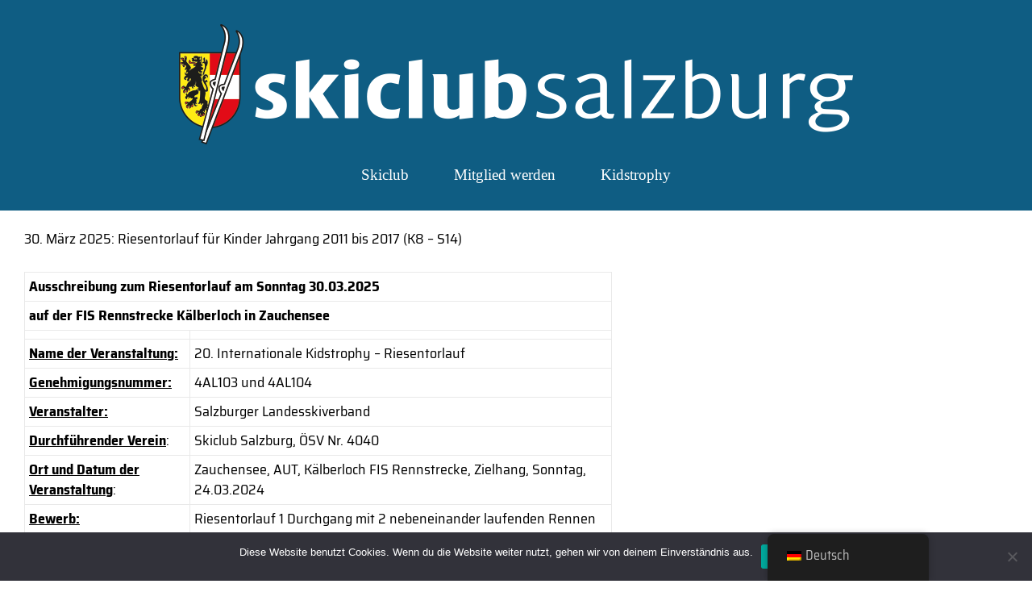

--- FILE ---
content_type: text/html; charset=UTF-8
request_url: https://scsalzburg.com/programm-rtl/
body_size: 18035
content:
<!DOCTYPE html>
<html lang="de-DE">
<head>
<meta charset="UTF-8">
<link rel="profile" href="http://gmpg.org/xfn/11">
<link rel="pingback" href="https://scsalzburg.com/xmlrpc.php">

<meta name="viewport" content="width=device-width, initial-scale=1" />
<title>Programm RTL &#8211; Skiclub Salzburg</title>
<meta name='robots' content='max-image-preview:large' />
<link rel='dns-prefetch' href='//maps-api-ssl.google.com' />
<link rel='dns-prefetch' href='//stats.wp.com' />
<link rel="alternate" type="application/rss+xml" title="Skiclub Salzburg &raquo; Feed" href="https://scsalzburg.com/feed/" />
<link rel="alternate" type="application/rss+xml" title="Skiclub Salzburg &raquo; Kommentar-Feed" href="https://scsalzburg.com/comments/feed/" />
<link rel="alternate" title="oEmbed (JSON)" type="application/json+oembed" href="https://scsalzburg.com/wp-json/oembed/1.0/embed?url=https%3A%2F%2Fscsalzburg.com%2Fprogramm-rtl%2F" />
<link rel="alternate" title="oEmbed (XML)" type="text/xml+oembed" href="https://scsalzburg.com/wp-json/oembed/1.0/embed?url=https%3A%2F%2Fscsalzburg.com%2Fprogramm-rtl%2F&#038;format=xml" />
<style id='wp-img-auto-sizes-contain-inline-css' type='text/css'>
img:is([sizes=auto i],[sizes^="auto," i]){contain-intrinsic-size:3000px 1500px}
/*# sourceURL=wp-img-auto-sizes-contain-inline-css */
</style>
<link rel='stylesheet' id='sbi_styles-css' href='https://scsalzburg.com/wp-content/plugins/instagram-feed/css/sbi-styles.min.css?ver=6.10.0' type='text/css' media='all' />
<link rel='stylesheet' id='jquery-swiper-css' href='https://scsalzburg.com/wp-content/themes/pathter/assets/css/swiper.min.css?ver=3.3.0' type='text/css' media='all' />
<style id='wp-emoji-styles-inline-css' type='text/css'>

	img.wp-smiley, img.emoji {
		display: inline !important;
		border: none !important;
		box-shadow: none !important;
		height: 1em !important;
		width: 1em !important;
		margin: 0 0.07em !important;
		vertical-align: -0.1em !important;
		background: none !important;
		padding: 0 !important;
	}
/*# sourceURL=wp-emoji-styles-inline-css */
</style>
<link rel='stylesheet' id='wp-block-library-css' href='https://scsalzburg.com/wp-includes/css/dist/block-library/style.min.css?ver=6.9' type='text/css' media='all' />
<style id='wp-block-library-inline-css' type='text/css'>
.has-text-align-justify{text-align:justify;}

/*# sourceURL=wp-block-library-inline-css */
</style><link rel='stylesheet' id='wc-blocks-style-css' href='https://scsalzburg.com/wp-content/plugins/woocommerce/assets/client/blocks/wc-blocks.css?ver=wc-8.9.4' type='text/css' media='all' />
<style id='global-styles-inline-css' type='text/css'>
:root{--wp--preset--aspect-ratio--square: 1;--wp--preset--aspect-ratio--4-3: 4/3;--wp--preset--aspect-ratio--3-4: 3/4;--wp--preset--aspect-ratio--3-2: 3/2;--wp--preset--aspect-ratio--2-3: 2/3;--wp--preset--aspect-ratio--16-9: 16/9;--wp--preset--aspect-ratio--9-16: 9/16;--wp--preset--color--black: #000000;--wp--preset--color--cyan-bluish-gray: #abb8c3;--wp--preset--color--white: #ffffff;--wp--preset--color--pale-pink: #f78da7;--wp--preset--color--vivid-red: #cf2e2e;--wp--preset--color--luminous-vivid-orange: #ff6900;--wp--preset--color--luminous-vivid-amber: #fcb900;--wp--preset--color--light-green-cyan: #7bdcb5;--wp--preset--color--vivid-green-cyan: #00d084;--wp--preset--color--pale-cyan-blue: #8ed1fc;--wp--preset--color--vivid-cyan-blue: #0693e3;--wp--preset--color--vivid-purple: #9b51e0;--wp--preset--gradient--vivid-cyan-blue-to-vivid-purple: linear-gradient(135deg,rgb(6,147,227) 0%,rgb(155,81,224) 100%);--wp--preset--gradient--light-green-cyan-to-vivid-green-cyan: linear-gradient(135deg,rgb(122,220,180) 0%,rgb(0,208,130) 100%);--wp--preset--gradient--luminous-vivid-amber-to-luminous-vivid-orange: linear-gradient(135deg,rgb(252,185,0) 0%,rgb(255,105,0) 100%);--wp--preset--gradient--luminous-vivid-orange-to-vivid-red: linear-gradient(135deg,rgb(255,105,0) 0%,rgb(207,46,46) 100%);--wp--preset--gradient--very-light-gray-to-cyan-bluish-gray: linear-gradient(135deg,rgb(238,238,238) 0%,rgb(169,184,195) 100%);--wp--preset--gradient--cool-to-warm-spectrum: linear-gradient(135deg,rgb(74,234,220) 0%,rgb(151,120,209) 20%,rgb(207,42,186) 40%,rgb(238,44,130) 60%,rgb(251,105,98) 80%,rgb(254,248,76) 100%);--wp--preset--gradient--blush-light-purple: linear-gradient(135deg,rgb(255,206,236) 0%,rgb(152,150,240) 100%);--wp--preset--gradient--blush-bordeaux: linear-gradient(135deg,rgb(254,205,165) 0%,rgb(254,45,45) 50%,rgb(107,0,62) 100%);--wp--preset--gradient--luminous-dusk: linear-gradient(135deg,rgb(255,203,112) 0%,rgb(199,81,192) 50%,rgb(65,88,208) 100%);--wp--preset--gradient--pale-ocean: linear-gradient(135deg,rgb(255,245,203) 0%,rgb(182,227,212) 50%,rgb(51,167,181) 100%);--wp--preset--gradient--electric-grass: linear-gradient(135deg,rgb(202,248,128) 0%,rgb(113,206,126) 100%);--wp--preset--gradient--midnight: linear-gradient(135deg,rgb(2,3,129) 0%,rgb(40,116,252) 100%);--wp--preset--font-size--small: 13px;--wp--preset--font-size--medium: 20px;--wp--preset--font-size--large: 36px;--wp--preset--font-size--x-large: 42px;--wp--preset--spacing--20: 0.44rem;--wp--preset--spacing--30: 0.67rem;--wp--preset--spacing--40: 1rem;--wp--preset--spacing--50: 1.5rem;--wp--preset--spacing--60: 2.25rem;--wp--preset--spacing--70: 3.38rem;--wp--preset--spacing--80: 5.06rem;--wp--preset--shadow--natural: 6px 6px 9px rgba(0, 0, 0, 0.2);--wp--preset--shadow--deep: 12px 12px 50px rgba(0, 0, 0, 0.4);--wp--preset--shadow--sharp: 6px 6px 0px rgba(0, 0, 0, 0.2);--wp--preset--shadow--outlined: 6px 6px 0px -3px rgb(255, 255, 255), 6px 6px rgb(0, 0, 0);--wp--preset--shadow--crisp: 6px 6px 0px rgb(0, 0, 0);}:where(.is-layout-flex){gap: 0.5em;}:where(.is-layout-grid){gap: 0.5em;}body .is-layout-flex{display: flex;}.is-layout-flex{flex-wrap: wrap;align-items: center;}.is-layout-flex > :is(*, div){margin: 0;}body .is-layout-grid{display: grid;}.is-layout-grid > :is(*, div){margin: 0;}:where(.wp-block-columns.is-layout-flex){gap: 2em;}:where(.wp-block-columns.is-layout-grid){gap: 2em;}:where(.wp-block-post-template.is-layout-flex){gap: 1.25em;}:where(.wp-block-post-template.is-layout-grid){gap: 1.25em;}.has-black-color{color: var(--wp--preset--color--black) !important;}.has-cyan-bluish-gray-color{color: var(--wp--preset--color--cyan-bluish-gray) !important;}.has-white-color{color: var(--wp--preset--color--white) !important;}.has-pale-pink-color{color: var(--wp--preset--color--pale-pink) !important;}.has-vivid-red-color{color: var(--wp--preset--color--vivid-red) !important;}.has-luminous-vivid-orange-color{color: var(--wp--preset--color--luminous-vivid-orange) !important;}.has-luminous-vivid-amber-color{color: var(--wp--preset--color--luminous-vivid-amber) !important;}.has-light-green-cyan-color{color: var(--wp--preset--color--light-green-cyan) !important;}.has-vivid-green-cyan-color{color: var(--wp--preset--color--vivid-green-cyan) !important;}.has-pale-cyan-blue-color{color: var(--wp--preset--color--pale-cyan-blue) !important;}.has-vivid-cyan-blue-color{color: var(--wp--preset--color--vivid-cyan-blue) !important;}.has-vivid-purple-color{color: var(--wp--preset--color--vivid-purple) !important;}.has-black-background-color{background-color: var(--wp--preset--color--black) !important;}.has-cyan-bluish-gray-background-color{background-color: var(--wp--preset--color--cyan-bluish-gray) !important;}.has-white-background-color{background-color: var(--wp--preset--color--white) !important;}.has-pale-pink-background-color{background-color: var(--wp--preset--color--pale-pink) !important;}.has-vivid-red-background-color{background-color: var(--wp--preset--color--vivid-red) !important;}.has-luminous-vivid-orange-background-color{background-color: var(--wp--preset--color--luminous-vivid-orange) !important;}.has-luminous-vivid-amber-background-color{background-color: var(--wp--preset--color--luminous-vivid-amber) !important;}.has-light-green-cyan-background-color{background-color: var(--wp--preset--color--light-green-cyan) !important;}.has-vivid-green-cyan-background-color{background-color: var(--wp--preset--color--vivid-green-cyan) !important;}.has-pale-cyan-blue-background-color{background-color: var(--wp--preset--color--pale-cyan-blue) !important;}.has-vivid-cyan-blue-background-color{background-color: var(--wp--preset--color--vivid-cyan-blue) !important;}.has-vivid-purple-background-color{background-color: var(--wp--preset--color--vivid-purple) !important;}.has-black-border-color{border-color: var(--wp--preset--color--black) !important;}.has-cyan-bluish-gray-border-color{border-color: var(--wp--preset--color--cyan-bluish-gray) !important;}.has-white-border-color{border-color: var(--wp--preset--color--white) !important;}.has-pale-pink-border-color{border-color: var(--wp--preset--color--pale-pink) !important;}.has-vivid-red-border-color{border-color: var(--wp--preset--color--vivid-red) !important;}.has-luminous-vivid-orange-border-color{border-color: var(--wp--preset--color--luminous-vivid-orange) !important;}.has-luminous-vivid-amber-border-color{border-color: var(--wp--preset--color--luminous-vivid-amber) !important;}.has-light-green-cyan-border-color{border-color: var(--wp--preset--color--light-green-cyan) !important;}.has-vivid-green-cyan-border-color{border-color: var(--wp--preset--color--vivid-green-cyan) !important;}.has-pale-cyan-blue-border-color{border-color: var(--wp--preset--color--pale-cyan-blue) !important;}.has-vivid-cyan-blue-border-color{border-color: var(--wp--preset--color--vivid-cyan-blue) !important;}.has-vivid-purple-border-color{border-color: var(--wp--preset--color--vivid-purple) !important;}.has-vivid-cyan-blue-to-vivid-purple-gradient-background{background: var(--wp--preset--gradient--vivid-cyan-blue-to-vivid-purple) !important;}.has-light-green-cyan-to-vivid-green-cyan-gradient-background{background: var(--wp--preset--gradient--light-green-cyan-to-vivid-green-cyan) !important;}.has-luminous-vivid-amber-to-luminous-vivid-orange-gradient-background{background: var(--wp--preset--gradient--luminous-vivid-amber-to-luminous-vivid-orange) !important;}.has-luminous-vivid-orange-to-vivid-red-gradient-background{background: var(--wp--preset--gradient--luminous-vivid-orange-to-vivid-red) !important;}.has-very-light-gray-to-cyan-bluish-gray-gradient-background{background: var(--wp--preset--gradient--very-light-gray-to-cyan-bluish-gray) !important;}.has-cool-to-warm-spectrum-gradient-background{background: var(--wp--preset--gradient--cool-to-warm-spectrum) !important;}.has-blush-light-purple-gradient-background{background: var(--wp--preset--gradient--blush-light-purple) !important;}.has-blush-bordeaux-gradient-background{background: var(--wp--preset--gradient--blush-bordeaux) !important;}.has-luminous-dusk-gradient-background{background: var(--wp--preset--gradient--luminous-dusk) !important;}.has-pale-ocean-gradient-background{background: var(--wp--preset--gradient--pale-ocean) !important;}.has-electric-grass-gradient-background{background: var(--wp--preset--gradient--electric-grass) !important;}.has-midnight-gradient-background{background: var(--wp--preset--gradient--midnight) !important;}.has-small-font-size{font-size: var(--wp--preset--font-size--small) !important;}.has-medium-font-size{font-size: var(--wp--preset--font-size--medium) !important;}.has-large-font-size{font-size: var(--wp--preset--font-size--large) !important;}.has-x-large-font-size{font-size: var(--wp--preset--font-size--x-large) !important;}
/*# sourceURL=global-styles-inline-css */
</style>

<style id='classic-theme-styles-inline-css' type='text/css'>
/*! This file is auto-generated */
.wp-block-button__link{color:#fff;background-color:#32373c;border-radius:9999px;box-shadow:none;text-decoration:none;padding:calc(.667em + 2px) calc(1.333em + 2px);font-size:1.125em}.wp-block-file__button{background:#32373c;color:#fff;text-decoration:none}
/*# sourceURL=/wp-includes/css/classic-themes.min.css */
</style>
<link rel='stylesheet' id='contact-form-7-css' href='https://scsalzburg.com/wp-content/plugins/contact-form-7/includes/css/styles.css?ver=6.1.4' type='text/css' media='all' />
<link rel='stylesheet' id='cookie-notice-front-css' href='https://scsalzburg.com/wp-content/plugins/cookie-notice/css/front.min.css?ver=2.5.11' type='text/css' media='all' />
<link rel='stylesheet' id='vfb-pro-css' href='https://scsalzburg.com/wp-content/plugins/vfb-pro/public/assets/css/vfb-style.min.css?ver=2019.05.10' type='text/css' media='all' />
<link rel='stylesheet' id='wpmenucart-icons-css' href='https://scsalzburg.com/wp-content/plugins/woocommerce-menu-bar-cart/assets/css/wpmenucart-icons.min.css?ver=2.14.3' type='text/css' media='all' />
<style id='wpmenucart-icons-inline-css' type='text/css'>
@font-face{font-family:WPMenuCart;src:url(https://scsalzburg.com/wp-content/plugins/woocommerce-menu-bar-cart/assets/fonts/WPMenuCart.eot);src:url(https://scsalzburg.com/wp-content/plugins/woocommerce-menu-bar-cart/assets/fonts/WPMenuCart.eot?#iefix) format('embedded-opentype'),url(https://scsalzburg.com/wp-content/plugins/woocommerce-menu-bar-cart/assets/fonts/WPMenuCart.woff2) format('woff2'),url(https://scsalzburg.com/wp-content/plugins/woocommerce-menu-bar-cart/assets/fonts/WPMenuCart.woff) format('woff'),url(https://scsalzburg.com/wp-content/plugins/woocommerce-menu-bar-cart/assets/fonts/WPMenuCart.ttf) format('truetype'),url(https://scsalzburg.com/wp-content/plugins/woocommerce-menu-bar-cart/assets/fonts/WPMenuCart.svg#WPMenuCart) format('svg');font-weight:400;font-style:normal;font-display:swap}
/*# sourceURL=wpmenucart-icons-inline-css */
</style>
<link rel='stylesheet' id='wpmenucart-css' href='https://scsalzburg.com/wp-content/plugins/woocommerce-menu-bar-cart/assets/css/wpmenucart-main.min.css?ver=2.14.3' type='text/css' media='all' />
<link rel='stylesheet' id='woocommerce-layout-css' href='https://scsalzburg.com/wp-content/plugins/woocommerce/assets/css/woocommerce-layout.css?ver=8.9.4' type='text/css' media='all' />
<style id='woocommerce-layout-inline-css' type='text/css'>

	.infinite-scroll .woocommerce-pagination {
		display: none;
	}
/*# sourceURL=woocommerce-layout-inline-css */
</style>
<link rel='stylesheet' id='woocommerce-smallscreen-css' href='https://scsalzburg.com/wp-content/plugins/woocommerce/assets/css/woocommerce-smallscreen.css?ver=8.9.4' type='text/css' media='only screen and (max-width: 768px)' />
<link rel='stylesheet' id='woocommerce-general-css' href='https://scsalzburg.com/wp-content/plugins/woocommerce/assets/css/woocommerce.css?ver=8.9.4' type='text/css' media='all' />
<style id='woocommerce-inline-inline-css' type='text/css'>
.woocommerce form .form-row .required { visibility: visible; }
/*# sourceURL=woocommerce-inline-inline-css */
</style>
<link rel='stylesheet' id='aws-style-css' href='https://scsalzburg.com/wp-content/plugins/advanced-woo-search/assets/css/common.min.css?ver=3.08' type='text/css' media='all' />
<link rel='stylesheet' id='trp-floater-language-switcher-style-css' href='https://scsalzburg.com/wp-content/plugins/translatepress-multilingual/assets/css/trp-floater-language-switcher.css?ver=2.7.9' type='text/css' media='all' />
<link rel='stylesheet' id='trp-language-switcher-style-css' href='https://scsalzburg.com/wp-content/plugins/translatepress-multilingual/assets/css/trp-language-switcher.css?ver=2.7.9' type='text/css' media='all' />
<link rel='stylesheet' id='tm-pg-font-awesome-css' href='https://scsalzburg.com/wp-content/plugins/gallery/media/css/frontend/font-awesome.min.css' type='text/css' media='all' />
<link rel='stylesheet' id='tm-pg-material-icons-css' href='https://scsalzburg.com/wp-content/plugins/gallery/media/css/material-icons.css' type='text/css' media='all' />
<link rel='stylesheet' id='tm-pg-fontello-css' href='https://scsalzburg.com/wp-content/plugins/gallery/media/css/frontend/fontello.css' type='text/css' media='all' />
<link rel='stylesheet' id='tm-pg-lightgallery-css' href='https://scsalzburg.com/wp-content/plugins/gallery/media/css/frontend/lightgallery.css' type='text/css' media='all' />
<link rel='stylesheet' id='tm-pg-style-frontend-css' href='https://scsalzburg.com/wp-content/plugins/gallery/media/css/frontend/style-frontend.css' type='text/css' media='all' />
<link rel='stylesheet' id='tm-pg-grid-css' href='https://scsalzburg.com/wp-content/plugins/gallery/media/css/frontend/grid.css' type='text/css' media='all' />
<link rel='stylesheet' id='woosb-frontend-css' href='https://scsalzburg.com/wp-content/plugins/woo-product-bundle/assets/css/frontend.css?ver=8.0.7' type='text/css' media='all' />
<link rel='stylesheet' id='cherry-handler-css-css' href='https://scsalzburg.com/wp-content/plugins/cherry-search/cherry-framework/modules/cherry-handler/assets/css/cherry-handler-styles.min.css?ver=1.5.11' type='text/css' media='all' />
<link rel='stylesheet' id='fl-bigmug-line-css' href='https://scsalzburg.com/wp-content/themes/pathter/assets/css/fl-bigmug-line.css?ver=6.9' type='text/css' media='all' />
<link rel='stylesheet' id='fl-glypho-css' href='https://scsalzburg.com/wp-content/themes/pathter/assets/css/fl-glypho.css?ver=6.9' type='text/css' media='all' />
<link rel='stylesheet' id='tm-builder-swiper-css' href='https://scsalzburg.com/wp-content/plugins/tm-content-builder/framework/assets/css/swiper.min.css?ver=1.3.0' type='text/css' media='all' />
<link rel='stylesheet' id='tm-builder-modules-grid-css' href='https://scsalzburg.com/wp-content/plugins/tm-content-builder/framework/assets/css/grid.css?ver=1.3.0' type='text/css' media='all' />
<link rel='stylesheet' id='tm-builder-modules-style-css' href='https://scsalzburg.com/wp-content/plugins/tm-content-builder/framework/assets/css/style.css?ver=1.3.0' type='text/css' media='all' />
<link rel='stylesheet' id='magnific-popup-css' href='https://scsalzburg.com/wp-content/themes/pathter/assets/css/magnific-popup.min.css?ver=1.0.1' type='text/css' media='all' />
<link rel='stylesheet' id='font-awesome-css' href='https://scsalzburg.com/wp-content/themes/pathter/assets/css/font-awesome.min.css?ver=4.6.0' type='text/css' media='all' />
<link rel='stylesheet' id='material-icons-css' href='https://scsalzburg.com/wp-content/themes/pathter/assets/css/material-icons.min.css?ver=2.2.0' type='text/css' media='all' />
<link rel='stylesheet' id='pathter-theme-style-css' href='https://scsalzburg.com/wp-content/themes/pathter/style.css?ver=1.0.0' type='text/css' media='all' />
<link rel='stylesheet' id='wapf-frontend-css' href='https://scsalzburg.com/wp-content/plugins/advanced-product-fields-for-woocommerce-extended/assets/css/frontend.min.css?ver=2.7.5' type='text/css' media='all' />
<link rel='stylesheet' id='wapf-dp-css' href='https://scsalzburg.com/wp-content/plugins/advanced-product-fields-for-woocommerce-extended/assets/css/datepicker.min.css?ver=2.7.5' type='text/css' media='all' />
<!--n2css--><!--n2js--><script type="text/javascript" src="https://scsalzburg.com/wp-content/plugins/enable-jquery-migrate-helper/js/jquery/jquery-1.12.4-wp.js?ver=1.12.4-wp" id="jquery-core-js"></script>
<script type="text/javascript" src="https://scsalzburg.com/wp-content/plugins/enable-jquery-migrate-helper/js/jquery-migrate/jquery-migrate-1.4.1-wp.js?ver=1.4.1-wp" id="jquery-migrate-js"></script>
<script type="text/javascript" id="cookie-notice-front-js-before">
/* <![CDATA[ */
var cnArgs = {"ajaxUrl":"https:\/\/scsalzburg.com\/wp-admin\/admin-ajax.php","nonce":"710bfb1d14","hideEffect":"fade","position":"bottom","onScroll":false,"onScrollOffset":100,"onClick":false,"cookieName":"cookie_notice_accepted","cookieTime":2592000,"cookieTimeRejected":2592000,"globalCookie":false,"redirection":false,"cache":false,"revokeCookies":false,"revokeCookiesOpt":"automatic"};

//# sourceURL=cookie-notice-front-js-before
/* ]]> */
</script>
<script type="text/javascript" src="https://scsalzburg.com/wp-content/plugins/cookie-notice/js/front.min.js?ver=2.5.11" id="cookie-notice-front-js"></script>
<script type="text/javascript" id="wpmenucart-ajax-assist-js-extra">
/* <![CDATA[ */
var wpmenucart_ajax_assist = {"shop_plugin":"woocommerce","always_display":""};
//# sourceURL=wpmenucart-ajax-assist-js-extra
/* ]]> */
</script>
<script type="text/javascript" src="https://scsalzburg.com/wp-content/plugins/woocommerce-menu-bar-cart/assets/js/wpmenucart-ajax-assist.min.js?ver=2.14.3" id="wpmenucart-ajax-assist-js"></script>
<script type="text/javascript" src="https://scsalzburg.com/wp-content/plugins/woocommerce/assets/js/jquery-blockui/jquery.blockUI.min.js?ver=2.7.0-wc.8.9.4" id="jquery-blockui-js" defer="defer" data-wp-strategy="defer"></script>
<script type="text/javascript" id="wc-add-to-cart-js-extra">
/* <![CDATA[ */
var wc_add_to_cart_params = {"ajax_url":"/wp-admin/admin-ajax.php","wc_ajax_url":"/?wc-ajax=%%endpoint%%","i18n_view_cart":"Warenkorb anzeigen","cart_url":"https://scsalzburg.com/warenkorb/","is_cart":"","cart_redirect_after_add":"no"};
//# sourceURL=wc-add-to-cart-js-extra
/* ]]> */
</script>
<script type="text/javascript" src="https://scsalzburg.com/wp-content/plugins/woocommerce/assets/js/frontend/add-to-cart.min.js?ver=8.9.4" id="wc-add-to-cart-js" defer="defer" data-wp-strategy="defer"></script>
<script type="text/javascript" src="https://scsalzburg.com/wp-content/plugins/woocommerce/assets/js/js-cookie/js.cookie.min.js?ver=2.1.4-wc.8.9.4" id="js-cookie-js" defer="defer" data-wp-strategy="defer"></script>
<script type="text/javascript" id="woocommerce-js-extra">
/* <![CDATA[ */
var woocommerce_params = {"ajax_url":"/wp-admin/admin-ajax.php","wc_ajax_url":"/?wc-ajax=%%endpoint%%"};
//# sourceURL=woocommerce-js-extra
/* ]]> */
</script>
<script type="text/javascript" src="https://scsalzburg.com/wp-content/plugins/woocommerce/assets/js/frontend/woocommerce.min.js?ver=8.9.4" id="woocommerce-js" defer="defer" data-wp-strategy="defer"></script>
<script type="text/javascript" src="https://scsalzburg.com/wp-content/plugins/translatepress-multilingual/assets/js/trp-frontend-compatibility.js?ver=2.7.9" id="trp-frontend-compatibility-js"></script>
<script type="text/javascript" id="WCPAY_ASSETS-js-extra">
/* <![CDATA[ */
var wcpayAssets = {"url":"https://scsalzburg.com/wp-content/plugins/woocommerce-payments/dist/"};
//# sourceURL=WCPAY_ASSETS-js-extra
/* ]]> */
</script>
<link rel="https://api.w.org/" href="https://scsalzburg.com/wp-json/" /><link rel="alternate" title="JSON" type="application/json" href="https://scsalzburg.com/wp-json/wp/v2/pages/4359" /><link rel="EditURI" type="application/rsd+xml" title="RSD" href="https://scsalzburg.com/xmlrpc.php?rsd" />
<meta name="generator" content="WordPress 6.9" />
<meta name="generator" content="WooCommerce 8.9.4" />
<link rel="canonical" href="https://scsalzburg.com/programm-rtl/" />
<link rel='shortlink' href='https://scsalzburg.com/?p=4359' />
<link rel="alternate" hreflang="de-DE" href="https://scsalzburg.com/programm-rtl/"/>
<link rel="alternate" hreflang="en-US" href="https://scsalzburg.com/en/programm-rtl/"/>
<link rel="alternate" hreflang="de" href="https://scsalzburg.com/programm-rtl/"/>
<link rel="alternate" hreflang="en" href="https://scsalzburg.com/en/programm-rtl/"/>
	<style>img#wpstats{display:none}</style>
			<noscript><style>.woocommerce-product-gallery{ opacity: 1 !important; }</style></noscript>
	<link rel="icon" href="https://scsalzburg.com/wp-content/uploads/2017/09/cropped-favicon-32x32.png" sizes="32x32" />
<link rel="icon" href="https://scsalzburg.com/wp-content/uploads/2017/09/cropped-favicon-192x192.png" sizes="192x192" />
<link rel="apple-touch-icon" href="https://scsalzburg.com/wp-content/uploads/2017/09/cropped-favicon-180x180.png" />
<meta name="msapplication-TileImage" content="https://scsalzburg.com/wp-content/uploads/2017/09/cropped-favicon-270x270.png" />
<style type="text/css">/* #Typography */body {font-style: normal;font-weight: 400;font-size: 20px;line-height: 1.4;font-family: 'Comic Sans MS', cursive;letter-spacing: 0px;text-align: left;color: #000000;}@media (max-width: 992px) {body {font-size: 15px;}}@media (max-width: 1400px) {.sidebar {font-size: 16px;}}@media (min-width: 992px) and (max-width: 1200px) {.sidebar {font-size: 14px;}}h1 {font-style: normal;font-weight: 400;font-size: 41px;line-height: 1.1;font-family: Georgia, serif;letter-spacing: 0px;text-align: inherit;color: #000000;}h2 {font-style: normal;font-weight: 400;font-size: 27px;line-height: 1.16;font-family: Georgia, serif;letter-spacing: 0px;text-align: inherit;color: #000000;}h3 {font-style: normal;font-weight: 700;font-size: 22px;line-height: 1.53;font-family: Georgia, serif;letter-spacing: 0px;text-align: inherit;color: #000000;}h4 {font-style: normal;font-weight: 700;font-size: 18px;line-height: 1.33;font-family: Georgia, serif;letter-spacing: 0px;text-align: inherit;color: #000000;}h5 {font-style: normal;font-weight: 400;font-size: 15px;line-height: 1.4;font-family: Georgia, serif;letter-spacing: 0px;text-align: inherit;color: #000000;}h6 {font-style: normal;font-weight: 400;font-size: 16px;line-height: 1.76;font-family: Georgia, serif;letter-spacing: 0px;text-align: inherit;color: #000000;}@media (min-width: 992px) {h1 { font-size: 90px; }h2 { font-size: 48px; }h3 { font-size: 36px; }h4 { font-size: 30px; }h5 { font-size: 24px; }h6 { font-size: 17px; }}a,h1 a:hover,h2 a:hover,h3 a:hover,h4 a:hover,h5 a:hover,h6 a:hover,.not-found .page-title { color: #0f5d83; }a:hover { color: #000000; }.main-title-descr h2:after{background-color: #000000;}/* #Invert Color Scheme */.invert { color: #ffffff; }.invert p{ color: #ffffff; }.invert h1 { color: #fff; }.invert h2 { color: #fff; }.invert h3 { color: #fff; }.invert h4 { color: #ffffff; }.invert h5 { color: #000000; }.invert h6 { color: #969696; }.invert a:hover { color: #0f5d83; }/* #Layout */@media (min-width: 1200px) {.container, .isStuck #main-menu {max-width: 1730px;}}.sidebar{background-color: #f7f7f7;}/* #Elements */blockquote, kbd, tt, var {color: #000000;}blockquote:before, blockquote cite, ol li:before {color: #0f5d83;}blockquote a:hover {color: #0f5d83;}code {font-style: normal;font-weight: 400;font-size: 20px;line-height: 1.4;font-family: 'Comic Sans MS', cursive;letter-spacing: 0px;background: #0f5d83;color: #ffffff;}select {background-color: #f7f7f7;}.invert select{color: #000000;}.site-main ul >li:before{background-color: #0f5d83;}/* #Header */.header-container {background-color: #0f5d83;background-image: url();background-repeat: repeat;background-position: center top;background-attachment: scroll;}/* ##Logo */.site-logo {font-style: normal;font-weight: 800;font-size: 48px;font-family: 'Playfair Display', serif;}.site-logo__link, .site-logo__link:hover {color: #000000;}/* ##Top Panel */.top-panel {background-color: #000000;}.top-panel__message{color: #ffffff;}.top-panel__message .fa,.top-panel__message .material-icons {color: #0f5d83;}@media (max-width: 768px) {.top-panel__message + .top-panel__search:before {background-color: #0f5d83;}}/* Top-search*/.top-panel__search .cherry-search .search-form .search-submit{background-color: #ffffff;color: #000000;}.top-panel__search .cherry-search .search-form .search-submit:hover{background-color: #0f5d83;}/* #Search Form */.search-form .search-form__submit:hover {color: #ffffff;background-color: #0f5d83;}.top-panel .search-form__field {background-color: #000000;}.top-panel .search-form__submit {color: #0f5d83;}.top-panel .search-form__submit:hover {color: #e9eae4;}/* #Comment, Contact, Password Forms */.comment-form .submit,.wpcf7-submit,.post-password-form label + input {color: #000000;border-color: #000000;}.comment-form .submit:hover,.wpcf7-submit:hover,.post-password-form label + input:hover {color: #ffffff;background-color: #000000;border-color: #000000;}.comment-form label > span {color: #000000;}.comments-title,.comment-list .children,.comment-list .comment-body {background-color: #e9eae4;}.comment .comment-metadata .fn {color: #000000;}/* #Comment respond */.comment-content{color: #000000;}.comment-respond {background-color: #e9eae4;}/* #Comment Reply Link */.comment-reply-link, #cancel-comment-reply-link:hover{color: #000000;}.comment-reply-link:hover, #cancel-comment-reply-link {color: #0f5d83;}/* #Input Placeholders */::-webkit-input-placeholder { color: #000000; }::-moz-placeholder{ color: #000000; }:-moz-placeholder{ color: #000000; }:-ms-input-placeholder{ color: #000000; }.invert input::-webkit-input-placeholder { color: #ffffff; }.invert input::-moz-placeholder{ color: #ffffff; }.invert input:-moz-placeholder{ color: #ffffff; }.invert input:-ms-input-placeholder{ color: #ffffff; }.sidebar .search-form__field[type='search']{border-color: #000000;}/* #Social */.social-list a,.social-list a:hover,.share-btns__link,.share-btns__link:hover {color: #0f5d83;}.share-btns__link:hover {color: #000000;}.social-list--footer a {color: #000000;border-color: #000000;}.social-list--header a {border-color: #ffffff;background-color: #ffffff;color: #000000;}.social-list--header a:hover {border-color: #ffffff;background-color: #000000;color: #ffffff;}.footer-container .social-list--footer a:hover {color: #ffffff;background-color: #000000;border-color: #000000;}/* #Social (invert scheme) */.invert .social-list a {color: #ffffff;}.invert .social-list a:hover {color: #0f5d83;}.footer-area .widget .social-list ul li a{color: #0f5d83;}.footer-area .widget .social-list ul li a:hover{color: #ffffff;background-color: #0f5d83;border-color: #0f5d83;}/* #Main Menu */.main-navigation li a {font-style: normal;font-weight: 400;font-size: 19px;line-height: 1;font-family: Georgia, serif;letter-spacing: 0px;color: #ffffff;}.main-navigation > .menu > li:before{background-color: #ffffff;}.main-navigation > .menu > li:hover:after,.main-navigation > .menu > li.menu-hover:after,.main-navigation > .menu > li.current_page_item:after,.main-navigation > .menu > li.current_page_ancestor:after,.main-navigation > .menu > li.current-menu-item:after,.main-navigation > .menu > li.current-menu-ancestor:after{border-color: #ffffff transparent transparent transparent;}.main-navigation .sub-menu a .menu-item__desc{color: #ffffff;}.main-navigation .menu > li > a:hover,.main-navigation .menu > li.menu-hover > a,.main-navigation .menu > li.current_page_item > a,.main-navigation .menu > li.current_page_ancestor > a,.main-navigation .menu > li.current-menu-item > a,.main-navigation .menu > li.current-menu-ancestor > a {color: #ffffff;}.main-navigation .menu .menu-item:first-child{border-color: #000000;}.main-navigation .sub-menu a {color: #ffffff;}.main-navigation .sub-menu {background-color:#0f5d83;}.main-navigation .sub-menu .sub-menu {background-color:#000000;}.main-navigation .sub-menu .sub-menu li a:hover, .main-navigation .sub-menu .sub-menu li.current-menu-item > a {color:#0f5d83;}.main-navigation .sub-menu > li > a:hover,.main-navigation .sub-menu > li.menu-hover > a,.main-navigation .sub-menu > li.current_page_item > a,.main-navigation .sub-menu > li.current_page_ancestor > a,.main-navigation .sub-menu > li.current-menu-item > a,.main-navigation .sub-menu > li.current-menu-ancestor > a {color: #000000;}.menu-item__desc {font-style: normal;font-family: 'Comic Sans MS', cursive;color: #000000;}.menu-toggle {font-style: normal;font-weight: 400;font-family: Georgia, serif;color: #ffffff;}.site-header .header-container .main-navigation.isStuck {background-color: #0f5d83;}@media screen and (max-width: 767px) {.main-navigation .menu .menu-item,.main-navigation .menu .menu-item .sub-menu {border-color: #000000;}.main-navigation .menu .menu-item .sub-menu .menu-item,.main-navigation .menu .menu-item .sub-menu .sub-menu {border-color: rgba(0,0,0,0.1);}.main-navigation ul .menu-item.menu-item-has-children .sub-menu-toggle{color: #ffffff;}}/* #Footer Menu */.footer-menu ul li:before {background-color: #ffffff;}.footer-menu__items li.current-menu-item a,.footer-menu__items li.current_page_item a,.footer-menu__items li a, .footer-menu__items li {color: #ffffff;}.footer-menu__items li.current-menu-item a,.footer-menu__items li.current_page_item a {color: #000000;}.footer-menu__items li.current-menu-item a:hover,.footer-menu__items li.current_page_item a:hover,.footer-menu__items li a:hover {color: #000000;}.main-navigation .sub-menu li.menu-item-has-children::after{border-color: transparent transparent transparent #0f5d83;}/* #Posts List & Post single */.posts-list__item, .single-post article.post,.post_format-post-format-status,.post_format-post-format-status.posts-list__item.post-thumbnail--fullwidth {background-color: #f7f7f7;border-color: #000000;}/* #Post thumbnail */.post-thumbnail--fullwidth.has-post-thumbnail .post-thumbnail, .post-thumbnail--fullwidth .post-featured-content, .single-post article.post.has-post-thumbnail .post-thumbnail,.post-thumbnail--fullwidth.no-thumb .post-featured-content {border-color: #e9eae4;}/* #Entry Meta */.post__cats a,.sticky__label {border-color: #000000;color: #ffffff;background-color: #000000;}.post__cats a:hover {color: #0f5d83;background-color: #ffffff;}.entry-meta .material-icons,.post__tags .material-icons,.entry-meta .fa,.post__tags .fa {color: rgba(0,0,0,0.3);}.invert .entry-meta .material-icons{color: #ffffff;}.entry-meta > span:before, .post__tags, .posted-by,.post-featured-content {color: #0f5d83;}.post__tags-label {color: #000000;}.invert .post__cats a:hover {color: #0f5d83;background-color: #ffffff;}/* #Post navigation */.post-navigation .nav-previous a, .post-navigation .nav-next a {font-style: normal;font-weight: 400;font-size: 17px;font-family: Georgia, serif;}@media (max-width: 1200px) {.post-navigation .nav-previous a, .post-navigation .nav-next a {font-size: 13px;}}.post-navigation a .meta-nav {color: #0f5d83;}.post-navigation a .post-title {color: #000000;}.post-navigation a:before {color: #e9eae4;background-color: #000000;}.post-navigation a:hover:before {color: #0f5d83;background-color: #ffffff;}#tm_builder_outer_content .tm_pb_button.tm_pb_ajax_more{color: #000000;}#tm_builder_outer_content .tm_pb_button.tm_pb_ajax_more:hover{color: #ffffff;}/* #Post Format */.format-quote .post-quote {color: #ffffff;background-color: #0f5d83;}.post-format-link,.post-format-link:hover {color: #0f5d83;background-color: rgba(255,255,255,0.7);}.post_format-post-format-audio .post-format-audio {background-color: #8c8c8c;color: #ffffff;}.post-format-audio-caption{color: #ffffff;}.post-gallery__caption{color: #ffffff;background-color: #000000;}.format-image .post-featured-content .post-thumbnail__link:after, .post-gallery .post-gallery__link:after{background-color: #ffffff;color: #000000;}/* #Author Bio */.post-author__holder {background-color: #e9eae4;}.post-author__title {font-family: 'Comic Sans MS', cursive;}.post-author__title a {color: #0f5d83;}.post-author__title a:hover {color: #000000;}/* taxonomy */#tm_builder_outer_content .tm_pb_taxonomy h6{font-style: normal;font-weight: 700;font-size: 36px;font-family: Georgia, serif;color: #000000;}/* #Paginations */.page-numbers,.page-links a {color: #000000;}a.page-numbers:hover,.page-numbers.current,.page-links a:hover,.page-links > .page-links__item {color: #0f5d83;}.page-numbers.next,.page-numbers.prev {color: #ffffff;background: #000000;}.page-numbers.next:hover,.page-numbers.prev:hover {color: #000000;background: #0f5d83;}/* #Breadcrumbs */.breadcrumbs__title {border-color: #000000;}.breadcrumbs__title .page-title {color: #000000;}.breadcrumbs__item {font-style: normal;font-weight: 400;font-size: 17px;line-height: 1;font-family: Georgia, serif;letter-spacing: 0px;}.breadcrumbs__item-sep {color: #000000;}.breadcrumbs__item-link{color: #000000;}.breadcrumbs__item-target, .breadcrumbs__item-link:hover{color: #0f5d83;}/* #Footer */.site-footer {background-color: #0f5d83;}.site-footer p{color: #000000;}.site-footer .invert p{color: #ffffff;}.footer-area-wrap {background-color: #181a1f;}.footer-area-wrap ul li a {color: #0f5d83;}.footer-area-wrap ul li a:hover {color: #000000;}#footer-navigation ul li a, .footer-menu ul li:before {color: #ffffff;}#footer-navigation ul li a:hover {color: #000000;}.site-info {color: #ffffff;}.site-info a:hover {color: #000000;}.footer-full-width-area-wrap{background: #8c8c8c;}.footer-area-wrap.invert a { color: #ffffff; }.footer-area-wrap.invert a:hover { color: #0f5d83}.footer-area .widget ul li a {color: #ffffff;}/* Main title subline */.main-title h1:after,.main-title h2:after,.main-title h3:after,.main-title h4:after,.main-title h5:after,.main-title h6:after,#tm_builder_outer_content .tm_pb_title_holder:before {background-color: #000000;}/* 404 *//* #ToTop button */#toTop {color: #ffffff;border-color: #0f5d83;background: #0f5d83;}#toTop:hover {color: #ffffff;background-color: #000000;border-color: #000000;}/* #Page Preloader */.page-preloader-cover {background-color: #ffffff;}.page-preloader div {background-color: #0f5d83;}/* #Button Appearance Styles (regular scheme) */.btn, .submit {font-family: Georgia, serif;font-weight: 700;}.btn,.btn-default,.btn-primary,.btn-secondary,.btn-default:hover,.btn-primary:hover,.btn-secondary:hover {color: #ffffff;border-color: #000000;}.btn-default {background-color: #0f5d83;border-color: #0f5d83;}.btn-default:hover {background-color: #000000;border-color: #000000;}.btn-default:focus {box-shadow: 0 0 10px #0f5d83;}.btn, .btn-primary {background-color: #000000;border-color: #000000;}.btn:hover, .btn-primary:hover {color: #ffffff;border-color: #0f5d83;background-color: #0f5d83;}.btn-secondary {background-color: #0f5d83;border-color: #0f5d83;}.btn-secondary:hover {background-color: rgb(0,68,106);border-color: rgb(0,68,106);}.btn-secondary:focus {box-shadow: 0 0 10px #0f5d83;}/* #Button Appearance Styles (invert scheme) */.invert .btn-default {color: #0f5d83;background-color: #ffffff;border-color: #ffffff;}.invert .btn-default:hover {color: #0f5d83;background-color: #0f5d83;border-color: #0f5d83;}.invert .btn-default:focus {box-shadow: 0 0 10px #ffffff;}.invert .btn-primary {color: #0f5d83;background-color: #ffffff;border-color: #ffffff;}.invert .btn-primary:hover {color: #ffffff;background-color: #0f5d83;border-color: #0f5d83;}.invert .btn-primary:focus {box-shadow: 0 0 10px #ffffff;}.invert .btn-secondary {color: #0f5d83;background-color: #8c8c8c;border-color: #8c8c8c;}.invert .btn-secondary:hover {color: #0f5d83;background-color: rgb(115,115,115);border-color: rgb(115,115,115);}.invert .btn-secondary:focus {box-shadow: 0 0 10px #8c8c8c;}/*--------------------------------------------------------------## Button--------------------------------------------------------------*/#tm_builder_outer_content .tm_pb_button_module_wrapper a.tm_pb_button.tm_pb_button_holder,#tm_builder_outer_content .tm_pb_button_module_wrapper a.tm_pb_button.tm_pb_button_holder:hover{color: #ffffff;}#tm_builder_outer_content .tm_pb_button,#tm_builder_outer_content button.tm_pb_button,#tm_builder_outer_content .tm_pb_promo .tm_pb_promo_button.tm_pb_button,#tm_builder_outer_content .tm_pb_button_module_wrapper .tm_pb_button,#tm_builder_outer_content .tm_pb_button.tm_pb_more_button,#tm_builder_outer_content .tm_pb_blog .tm_pb_post .more-link,#tm_builder_outer_content .tm_pb_button {font-weight: 700;color: #0f5d83;}#tm_builder_outer_content .tm_pb_button:hover,#tm_builder_outer_content button.tm_pb_button:hover,#tm_builder_outer_content .tm_pb_promo .tm_pb_promo_button.tm_pb_button:hover,#tm_builder_outer_content .tm_pb_button_module_wrapper .tm_pb_button:hover,#tm_builder_outer_content .tm_pb_button.tm_pb_more_button:hover,#tm_builder_outer_content .tm_pb_blog .tm_pb_post .more-link:hover,#tm_builder_outer_content .tm_pb_button:hover {color: #ffffff;}#tm_builder_outer_content .tm_pb_button:before,#tm_builder_outer_content button.tm_pb_button:before,#tm_builder_outer_content .tm_pb_button_module_wrapper a.tm_pb_button:before,#tm_builder_outer_content a.tm_pb_button.tm_pb_more_button:before,#tm_builder_outer_content .tm_pb_blog .tm_pb_post .more-link:before{background-color: #0f5d83;}#tm_builder_outer_content .tm_pb_button.tm_pb_button_holder:after,#tm_builder_outer_content .tm_pb_promo.invert .tm_pb_promo_button.tm_pb_button,#tm_builder_outer_content .tm_pb_pricing_table_button.tm_pb_button{color: #000000;}#tm_builder_outer_content .tm_pb_button.tm_pb_button_holder:hover:after,#tm_builder_outer_content .tm_pb_promo.invert .tm_pb_promo_button.tm_pb_button:hover,#tm_builder_outer_content .tm_pb_link_box .tm_pb_button:hover,#tm_builder_outer_content .tm_pb_pricing_table_button.tm_pb_button:hover,#tm_builder_outer_content .tm_pb_pricing_table_button.tm_pb_button:hover{color: #ffffff;}#tm_builder_outer_content .tm_pb_link_box .tm_pb_button,#tm_builder_outer_content .tm_pb_pricing_table_button.tm_pb_button {font-family: Georgia, serif;font-weight: 700;color: #0f5d83;}#tm_builder_outer_content .tm_pb_pricing_table_button.tm_pb_button{color: #000000;}#tm_builder_outer_content .tm_pb_pricing_table_button.tm_pb_button:before{background-color: #000000;}#tm_builder_outer_content .tm_pb_featured_table .tm_pb_pricing_table_button.tm_pb_button{color: #ffffff;}#tm_builder_outer_content .tm_pb_featured_table .tm_pb_pricing_table_button.tm_pb_button:hover{color: #000000;}#tm_builder_outer_content .tm_pb_featured_table .tm_pb_pricing_table_button.tm_pb_button:before{background-color: #ffffff;}/*--------------------------------------------------------------## Slider--------------------------------------------------------------*/#tm_builder_outer_content .tm_pb_slider .tm_pb_slide_description h2:before{background-color: #ffffff;}.tm_pb_slider .tm-pb-controllers a{border-color: #ffffff;color: #ffffff;}#tm_builder_outer_content .tm-pb-controllers a.tm-pb-active-control{color: #ffffff;border-color: #ffffff;background-color: #ffffff;}#tm_builder_outer_content .tm_pb_slide_content {font-weight: 400;font-size: 20px;}@media (max-width: 992px) {#tm_builder_outer_content .tm_pb_slide_content {font-size: 15px;}}#tm_builder_outer_content .tm-pb-slider-arrows a {background-color: #ffffff;}#tm_builder_outer_content .tm-pb-slider-arrows a:before {color: #000000;}#tm_builder_outer_content .tm-pb-slider-arrows a:hover {background-color: #0f5d83;}#tm_builder_outer_content .tm-pb-slider-arrows a:hover:before {color: #ffffff;}#tm_builder_outer_content .tm_pb_slide_content ul {color: #000000;}/*--------------------------------------------------------------## Blog--------------------------------------------------------------*/#tm_builder_outer_content .tm_pb_blog_grid_wrapper .tm_pb_post_meta .published{font-family: Georgia, serif;font-weight: 700;font-size: 36px;}#tm_builder_outer_content .tm_pb_blog_grid_wrapper .tm_pb_post_meta .author.vcard,#tm_builder_outer_content .tm_pb_blog_grid_wrapper .tm_pb_post_meta .comments,#tm_builder_outer_content .tm_pb_blog_grid_wrapper .tm_pb_post_meta span{font-family: Georgia, serif;color: #969696;}#tm_builder_outer_content .tm_pb_blog_grid_wrapper .tm_pb_post_meta .author.vcard a,#tm_builder_outer_content .tm_pb_blog_grid_wrapper .tm_pb_post_meta .comments{color: #0f5d83;}#tm_builder_outer_content .tm_pb_blog_grid_wrapper .tm_pb_post_meta .author.vcard a:hover{color: #000000;}#tm_builder_outer_content .tm_pb_blog_grid_wrapper .tm_pb_post_meta .author.vcard:after{background-color: #969696;}#tm_builder_outer_content .tm_pb_blog_grid_wrapper .tm_pb_post__grid:before {background-color: #8c8c8c;}#tm_builder_outer_content .tm_pb_blog .tm_pb_post .post-categories li a {color: #0f5d83;background-color: #000000;}#tm_builder_outer_content .tm_pb_blog .tm_pb_post .entry-title a {color: #000000;}#tm_builder_outer_content .tm_pb_blog .tm_pb_post .entry-title a:hover {color: #0f5d83;}#tm_builder_outer_content .tm_pb_blog .tm_pb_post .post-categories li a:hover {color: #e9eae4;background-color: #0f5d83;}#tm_builder_outer_content .tm_pb_blog .tm_pb_post .author a {color: #000000;}#tm_builder_outer_content .tm_pb_blog .tm_pb_post .author a:hover {color: #0f5d83;}#tm_builder_outer_content .tm_pb_blog .tm_pb_post .more-link:hover{background-color: #0f5d83;border-color: #0f5d83;}#tm_builder_outer_content .tm_pb_blog_grid_wrapper .tm_pb_post{background-color: #ffffff;border-bottom-color: #0f5d83;}/*--------------------------------------------------------------## Person--------------------------------------------------------------*/#tm_builder_outer_content .tm_pb_team_member.tm_pb_module .tm_pb_team_member_wrap .tm_pb_team_member_name a, #tm_builder_outer_content .tm_pb_team_member.tm_pb_module .tm_pb_team_member_wrap .tm_pb_team_member_name a:before{color:#ffffff;}#tm_builder_outer_content .tm_pb_team_member.tm_pb_module .tm_pb_team_member_wrap .tm_pb_team_member_name, #tm_builder_outer_content .tm_pb_team_member.tm_pb_module .tm_pb_team_member_wrap .tm_pb_team_member_name a:after{background-color: #000000}.tm_pb_builder #tm_builder_outer_content .tm_pb_team_member.tm_pb_module:hover .tm_pb_team_member_wrap h3 a:hover{color: #ffffff;}.tm_pb_builder #tm_builder_outer_content .tm_pb_team_member.tm_pb_module:hover .tm_pb_team_member_wrap h3, .tm_pb_builder #tm_builder_outer_content .tm_pb_team_member.tm_pb_module:hover .tm_pb_team_member_wrap h3 a:after{background-color: #0f5d83;}.tm_pb_builder #tm_builder_outer_content .tm_pb_custom_team_member.tm_pb_module:hover .tm_pb_team_member_wrap h3 a:hover{color: #0f5d83;}#tm_builder_outer_content .tm_pb_custom_team_member.tm_pb_module.position_bottom .tm_pb_team_member_wrap:before{border-top-color: #8c8c8c;}.tm_pb_team_member_description{background-color: #0f5d83;color: #ffffff;}#tm_builder_outer_content .tm_pb_custom_team_member.tm_pb_module:hover .tm_pb_team_member_wrap .tm_pb_member_social_links li a{color: #ffffff;border-color: #ffffff;}#tm_builder_outer_content .tm_pb_custom_team_member.tm_pb_module .tm_pb_team_member_wrap .tm_pb_member_social_links li a{color: #000000;border-color: #000000;}.tm_pb_member_social_links li a{color:#ffffff;}#tm_builder_outer_content .tm_pb_custom_team_member.tm_pb_module .tm_pb_member_social_links li a:hover{background-color:#ffffff;color:#0f5d83;border-color: #ffffff;}/*--------------------------------------------------------------## Testimonial--------------------------------------------------------------*/#tm_builder_outer_content .tm_pb_testimonial .tm_pb_testimonial_description .tm_pb_testimonial_quote_icon {color: #000000;}#tm_builder_outer_content .tm_pb_testimonial .tm_pb_testimonial_description .tm_pb_testimonial_author {font-family: Georgia, serif;font-weight: 700;color: #000000;}.tm_pb_testimonial_meta{color:#0f5d83;}.tm_pb_testimonial_meta span{color:#8c8c8c;}/*--------------------------------------------------------------## Toggle--------------------------------------------------------------*/#tm_builder_outer_content .tm_pb_toggle .tm_pb_toggle_title, #tm_builder_outer_content .tm_pb_toggle .tm_pb_toggle_title:before {color: #ffffff;}#tm_builder_outer_content .tm_pb_toggle.tm_pb_toggle_close .tm_pb_toggle_title {background-color: #000000;}#tm_builder_outer_content .tm_pb_toggle.tm_pb_toggle_open .tm_pb_toggle_title {color: #000000;background-color: #f7f7f7;}#tm_builder_outer_content .tm_pb_toggle.tm_pb_toggle_open .tm_pb_toggle_title:before{color: #000000;}#tm_builder_outer_content .tm_pb_toggle .tm_pb_toggle_content {background-color: #ffffff;}/*--------------------------------------------------------------## Tabs--------------------------------------------------------------*/#tm_builder_outer_content .tm_pb_tabs .tm_pb_tabs_controls a {color: #0f5d83;}@media (max-width: 768px) {#tm_builder_outer_content.tm_builder_outer_content .tm_pb_tabs.tm_pb_module .tm_pb_tabs_controls li.tm_pb_tab_active a, #tm_builder_outer_content.tm_builder_outer_content .tm_pb_tabs.tm_pb_module .tm_pb_tabs_controls li a:hover {color: #0f5d83!important;}}#tm_builder_outer_content .tm_pb_tabs .tm_pb_tabs_controls li.tm_pb_tab_active{border-bottom-color: #0f5d83;}#tm_builder_outer_content .tm_pb_tabs .tm_pb_tabs_controls li:hover{border-bottom-color: #0f5d83;}/*--------------------------------------------------------------## Countdown timer--------------------------------------------------------------*/#tm_builder_outer_content .tm_pb_countdown_timer .tm_pb_countdown_timer_container .section .countdown-sep {color: #000000;}#tm_builder_outer_content .tm_pb_countdown_timer.invert .tm_pb_countdown_timer_container .section .countdown-sep {color: #ffffff;}/*--------------------------------------------------------------## Misc--------------------------------------------------------------*/#tm_builder_outer_content .hr-line-accent-elemet:after {background-color: #000000;}#tm_builder_outer_content .tm_pb_social_media_follow .tm_pb_social_icon a {color: #0f5d83;border-color: #0f5d83;}#tm_builder_outer_content .tm_pb_social_media_follow .tm_pb_social_icon a:hover {color: #ffffff ;border-color: #0f5d83;background-color: #0f5d83;}/* #Booked */.widget_booked_calendar .booked-calendar-wrap .booked-calendar thead tr {background:#000000;}.widget_booked_calendar .booked-calendar-wrap .booked-calendar thead .backToMonth {color: rgba(15,93,131,0.5);}.widget_booked_calendar .booked-calendar-wrap .booked-calendar thead .backToMonth:hover {color: rgba(15,93,131,0.8);}.widget_booked_calendar .booked-calendar-wrap .booked-calendar tbody tr.week td .tooltipster {border-color: #0f5d83;background-color: #f7f7f7;}.widget_booked_calendar .booked-calendar-wrap .booked-calendar tbody tr.week td:hover .tooltipster {border-color: #0f5d83;background-color: #0f5d83;}.widget_booked_calendar .booked-calendar-wrap .booked-calendar tbody tr.week td:hover .tooltipster .number,.widget_booked_calendar .booked-calendar-wrap .booked-calendar tbody tr.week td.active .number {color: #ffffff !important;}.widget_booked_calendar .booked-calendar tbody .number {color: #000000}.widget_booked_calendar .booked-calendar-wrap .booked-calendar tbody tr.week td.active {border-color: rgba(247,247,247,0.45);background-color: #0f5d83;}.widget_booked_calendar .booked-calendar-wrap .booked-calendar tbody tr.week td .number,.widget_booked_calendar .booked-calendar-wrap .booked-calendar tbody tr.week td .tooltipster .number,.widget_booked_calendar .booked-calendar-wrap .booked-calendar thead tr.days th{color: #000000 !important;}.widget_booked_calendar .booked-calendar-wrap .booked-calendar tbody tr.entryBlock {background-color: #0f5d83;}.widget_booked_calendar .booked-calendar-wrap .booked-calendar tbody tr.entryBlock td {border-color: #f7f7f7;}.mptt-shortcode-wrapper .mptt-shortcode-table thead tr.mptt-shortcode-row th {font-family: Georgia, serif;font-weight: 700;}.single-mp-event .mptt-main-wrapper .mptt-content {background-color: #8c8c8c;}.mptt-main-wrapper .event-title{font-style: normal;font-weight: 400;font-size: 39px;line-height: 1.16;font-family: Georgia, serif;letter-spacing: 0px;color: #000000;}.mptt-sidebar .mptt-widget p {color: #000000;}.mptt-container .widgettitle {font-style: normal;font-weight: 700;font-size: 24px;line-height: 1.33;font-family: Georgia, serif;letter-spacing: 0px;color: #000000;}.mptt-container .widgettitle:before {background-color: #000000;}#content .upcoming-events-widget .mptt-widget.events-list .event {border-color: #0f5d83;color: #000000;background-color: #8c8c8c;}.mptt-widget.events-list .column-title:before, .mptt-widget.events-list .timeslot:before,.single .events-list .event:before {color: #000000;}.mptt-shortcode-wrapper table.mptt-shortcode-table tbody tr:nth-child(2n+1){background-color: #f7f7f7;}/* #Widgets */.widget-title:before {background-color: #000000;}.tm_pb_widget_area .widget-title:after {background-color: #000000;}/* #Widgets (defaults) */.widget li {color: #0f5d83;}/* #Widget Calendar */.widget_calendar caption, .widget_calendar th, .widget_calendar tfoot td a {font-style: normal;font-weight: 400;}.widget_calendar caption {color: #ffffff;background-color: #000000;}.widget_calendar th {color: #000000;}.invert .widget_calendar th{color: #ffffff;}.widget_calendar tbody td a {color: #000000;}.widget_calendar tbody td a:hover {color: #ffffff;border-color: #000000;background-color: #000000;}.widget_calendar tfoot td a {color: #000000;}.widget_calendar tfoot td a:hover {color: #000000;}/* #Widget Tag Cloud */.widget_tag_cloud a {color: #000000;}.widget_tag_cloud a:hover {color: #0f5d83;}/* #Widget Recent Posts */.widget_recent_entries .post-date {color: #000000;}/* #Widget Recent Comments */.widget_recent_comments .recentcomments, .widget_recent_comments .comment-author-link {color: #ffffff;}/* #Widget Text */.invert .widget_text .textwidget p{color: #ffffff;}.footer-area-wrap.invert .custom-posts .entry-footer a:hover{color: #ffffff;}/* #Widget Recent Posts && Comments */.widget_recent_entries a, .widget_recent_comments .recentcomments a {font-style: normal;font-weight: 400;font-size: 17px;line-height: 1.76;font-family: Georgia, serif;letter-spacing: 0px;color: #000000;}.widget_recent_entries a:hover, .widget_recent_comments .recentcomments a:hover {color: #0f5d83;}/* Gallery */.tm-pg_front_gallery-grid .tm_pg_gallery-item_label, .tm-pg_front_gallery-masonry .tm_pg_gallery-item_label, .tm-pg_front_gallery-justify .tm_pg_gallery-item_label{background-color: #0f5d83;}.tm-pg_front_gallery-grid .tm_pg_gallery-item_title, .tm-pg_front_gallery-masonry .tm_pg_gallery-item_title, .tm-pg_front_gallery-justify .tm_pg_gallery-item_title{color:#ffffff;font-size: 30px;}.tm-pg_front_gallery-grid .tm_pg_gallery-item_counter, .tm-pg_front_gallery-masonry .tm_pg_gallery-item_counter, .tm-pg_front_gallery-justify .tm_pg_gallery-item_counter{color:#0f5d83;}.tm-pg_front_gallery-tabs li.active a, .tm-pg_front_gallery-tabs li:hover a{color:#0f5d83;}.tm-pg_front_gallery-tabs li a:after, .tm-pg_front_gallery-tabs li.active a:after{background-color:#0f5d83;}/* #Widget Contact Info */.contact-information-widget__inner li{color: #000000}.contact-information-widget__inner li span{color: #0f5d83}.invert .contact-information-widget__inner li,.invert .contact-information-widget__inner li span{color: #ffffff;}.widget-taxonomy-tiles__content::before{background-color: #000000;}.widget-taxonomy-tiles__inner:hover .widget-taxonomy-tiles__content::before {background-color: #0f5d83;}.widget-taxonomy-tiles__content a:hover {color: #0f5d83;}.invert .widget-image-grid__content::before{background: #0f5d83;}.invert .widget-image-grid__title a:hover,.invert .widget-image-grid__link:hover {color: #000000;}/* #Carousel */.swiper-pagination-bullet {background-color: #000000;}.invert .swiper-pagination-bullet{background-color: #ffffff;}.swiper-button-next,.swiper-button-prev {color: #ffffff;background-color: #0f5d83;}.swiper-button-next:not(.swiper-button-disabled):hover, .swiper-button-prev:not(.swiper-button-disabled):hover {color: #000000;background-color: #ffffff;}.smart-slider__instance .sp-arrow {color: #ffffff;background-color: #0f5d83;}.smart-slider__instance .sp-next-arrow:hover,.smart-slider__instance .sp-previous-arrow:hover {color: #ffffff;background-color: #000000;}.smart-slider__instance .sp-selected-thumbnail {border-color: #000000;}.smart-slider__instance .sp-image-container:after {background: rgba(15,93,131,0.5);}.instagram__cover {background-color: rgba(0,0,0,0.51);}.subscribe-block__submit.subscribe-block__submit {font-family: Georgia, serif;font-weight: 700;color: #0f5d83;border-color: #000000;}.footer-full-width-area.widget-area .subscribe-block__input[type='email']{border-bottom-color: #000000;}.subscribe-block__submit {color: #000000;}.subscribe-block__submit:hover {color: #ffffff;}.subscribe-block__submit:before{background-color: #000000;}.invert .subscribe-block__submit{color: #ffffff;}.invert .subscribe-block__submit:before{background-color: #ffffff;}.subscribe-block .widget-title{font-size: 48px;font-weight: 400;}.subscribe-block .subscribe-block__message, .follow-block .follow-block__message{font-size: 24px;}div .follow-block .menu-item a {font-family: Georgia, serif;font-weight: 700;color: #0f5d83;border-color: #ffffff;background-color: #ffffff;}div .follow-block .menu-item a:hover {color: #ffffff;border-color: #000000;background-color: #000000;}.sidebar .follow-block .menu-item a {color: #ffffff;border-color: #000000;background-color: #000000;}.sidebar .follow-block .menu-item a:hover {color: #ffffff;border-color: #0f5d83;background-color: #0f5d83;}.follow-block .widget-title{font-size: 48px;font-weight: 400;}.sidebar .subscribe-block__input[type='email']{border-bottom-color:#000000;}.about-author_content {background-color: #f7f7f7;}#tm_builder_outer_content .tm_pb_button{border-color: #000000;background-color: #000000;color: #e9eae4;}#tm_builder_outer_content .tm_pb_button:hover{color: #000000;}#tm_builder_outer_content .tm_pb_button:hover:after{color: #000000;}#tm_builder_outer_content .tm_pb_button:after{color: #e9eae4;}#tm_builder_outer_content .tm_pb_promo{color: #e9eae4;}#tm_builder_outer_content .tm_pb_promo .tm_pb_promo_button{background-color: #e9eae4;color: #000000;}#tm_builder_outer_content .tm_pb_promo .tm_pb_promo_button:after{color: #000000;}#tm_builder_outer_content .tm_pb_pricing_heading {background-color: #0f5d83;}#tm_builder_outer_content .tm_pb_featured_table .tm_pb_pricing_heading {background-color: #000000;}#tm_builder_outer_content .tm_pb_pricing li:before {color: #000000;}#tm_builder_outer_content .tm_pb_pricing .tm_pb_dollar_sign {color: #000000;}#tm_builder_outer_content .tm_pb_tabs_controls li.tm_pb_tab_active{border-bottom: 2px solid #000000;}#tm_builder_outer_content .tm_pb_countdown_timer_container{color: #e9eae4;}#tm_builder_outer_content .tm-pb-spinner-double-bounce .tm-pb-double-bounce1,#tm_builder_outer_content .tm-pb-spinner-double-bounce .tm-pb-double-bounce2 {background: #000000;}.tm_pb_testimonial:before {color: #000000;}#tm_builder_outer_content .tm_pb_audio_module {background-color: #000000;}#tm_builder_outer_content .tm_pb_video_play:before{color: #000000;}</style><link rel="stylesheet" type="text/css" id="wp-custom-css" href="https://scsalzburg.com/?custom-css=8dbacaa6ba" />
<link href="https://scsalzburg.com/wp-content/themes/pathter/custom.css?v=6" rel="stylesheet">
</head>

<body class="wp-singular page-template-default page page-id-4359 wp-theme-pathter theme-pathter cookies-not-set woocommerce-no-js translatepress-de_DE group-blog header-layout-centered header-layout-boxed content-layout-boxed footer-layout-boxed blog-grid-3-cols position-fullwidth sidebar-1-4 tm_pb_builder">

<div class="programm-rtl">
<div class="page-preloader-cover">
			<div class="page-preloader">
				<div class="bounce1"></div>
				<div class="bounce2"></div>
				<div class="bounce3"></div>
			</div>
		</div><div id="page" class="site">
	<a class="skip-link screen-reader-text" href="#content">Skip to content</a>
	<header id="masthead" class="site-header centered container" role="banner">
						<div class="header-container">
			<div class="header-container_wrap container">
				
<div class="header-container__flex">
	<div class="header-container__center">
		<div class="site-branding">
						<div class="site-logo"><a class="site-logo__link" href="https://scsalzburg.com/" rel="home"><img src="http://scsalzburg.com/wp-content/uploads/2017/09/logo_skiclub.png" alt="Skiclub Salzburg" class="site-link__img" ></a></div>					</div>

			<nav id="site-navigation" class="main-navigation" role="navigation">
		<button class="menu-toggle" aria-controls="main-menu" aria-expanded="false">
			<i class="menu-toggle__icon fa fa-bars" aria-hidden="true"></i>
			Menu		</button>
		<ul id="main-menu" class="menu"><li id="menu-item-3777" class="menu-item menu-item-type-post_type menu-item-object-page menu-item-home menu-item-has-children menu-item-3777"><a href="https://scsalzburg.com/">Skiclub</a>
<ul class="sub-menu">
	<li id="menu-item-3844" class="menu-item menu-item-type-post_type menu-item-object-page menu-item-3844"><a href="https://scsalzburg.com/der-skiclub/">Der Skiclub</a></li>
	<li id="menu-item-44827" class="menu-item menu-item-type-post_type menu-item-object-page menu-item-44827"><a href="https://scsalzburg.com/race/">Race</a></li>
	<li id="menu-item-44836" class="menu-item menu-item-type-post_type menu-item-object-page menu-item-44836"><a href="https://scsalzburg.com/fun/">Fun</a></li>
	<li id="menu-item-44839" class="menu-item menu-item-type-post_type menu-item-object-page menu-item-44839"><a href="https://scsalzburg.com/freeride/">Freeride</a></li>
	<li id="menu-item-45772" class="menu-item menu-item-type-post_type menu-item-object-page menu-item-45772"><a href="https://scsalzburg.com/partner/">Partner</a></li>
	<li id="menu-item-4855" class="menu-item menu-item-type-post_type menu-item-object-page menu-item-4855"><a href="https://scsalzburg.com/der-skiclub/mitglied-werden/">Mitglied werden</a></li>
</ul>
</li>
<li id="menu-item-45735" class="menu-item menu-item-type-post_type menu-item-object-page menu-item-45735"><a href="https://scsalzburg.com/der-skiclub/mitglied-werden/">Mitglied werden</a></li>
<li id="menu-item-45750" class="menu-item menu-item-type-custom menu-item-object-custom menu-item-45750"><a href="https://kidstrophy.at/">Kidstrophy</a></li>
<li class="menu-item wpmenucartli wpmenucart-display-standard menu-item empty-wpmenucart" id="wpmenucartli"><a class="wpmenucart-contents empty-wpmenucart" style="display:none">&nbsp;</a></li></ul>	</nav><!-- #site-navigation -->
		</div>
	
</div>							</div>
		</div><!-- .header-container -->
	</header><!-- #masthead -->
	
	<script>
		jQuery(document).ready(function(){
			jQuery("#site-navigation .sub-menu a").click(function(event) {
				event.preventDefault();
				var link_href = jQuery(this).attr('href');
				var location_href = window.location.href.split("#")[0];
				console.log("klick " + location_href);
				//location_href = location_href.replace("/de/", "/");
				var hash = "#" + link_href.split("#")[1];
				console.log("hash " + hash);
				
				// wenn Submenü-Link auf gleicher Seite
				if(link_href.indexOf(location_href) !== -1 && link_href.indexOf("category") == -1 && hash != "#undefined") {					
					jQuery('html, body').animate({
						scrollTop: jQuery(hash).offset().top - 0
					}, 800);
				}
				// wenn Seitenwechsel
				else {
					window.location.href = link_href;
				}
			});
		});
	</script>

	<div id="content" class="site-content container">

	
	
		<div class="breadcrumbs"><div class="container"><div class="breadcrumbs__title"></div><div class="breadcrumbs__items">
		<div class="breadcrumbs__content">
		<div class="breadcrumbs__wrap"><div class="breadcrumbs__item"><a href="https://scsalzburg.com/" class="breadcrumbs__item-link is-home" rel="home" title="Home">Home</a></div>
			 <div class="breadcrumbs__item"><div class="breadcrumbs__item-sep">|</div></div> <div class="breadcrumbs__item"><span class="breadcrumbs__item-target">Programm RTL</span></div>
		</div>
		</div></div><div class="clear"></div></div>
		</div>
	<div class="site-content_wrap container">

		
		<div class="row">

			<div id="primary" class="col-xs-12 col-md-12">

				
				<main id="main" class="site-main" role="main">

					<article id="post-4359" class="post-4359 page type-page status-publish hentry no-thumb">

	
	<header class="entry-header">
		<h1 class="entry-title screen-reader-text">Programm RTL</h1>	</header><!-- .entry-header -->

	<div class="entry-content">
		<p>30. März 2025: Riesentorlauf für Kinder Jahrgang 2011 bis 2017 (K8 &#8211; S14)</p>
<table style="width: 729px;">
<tbody>
<tr>
<td style="width: 729px;" colspan="3"><strong>Ausschreibung zum Riesentorlauf am Sonntag 30.03.2025</strong></td>
</tr>
<tr>
<td style="width: 729px;" colspan="3"><strong>auf der FIS Rennstrecke Kälberloch in Zauchensee</strong></td>
</tr>
<tr>
<td style="width: 206px;"></td>
<td style="width: 523px;" colspan="2"></td>
</tr>
<tr>
<td style="width: 206px;"><strong><u>Name der Veranstaltung:</u></strong></td>
<td style="width: 523px;" colspan="2">20. Internationale Kidstrophy &#8211; Riesentorlauf</td>
</tr>
<tr>
<td style="width: 206px;"><strong><u>Genehmigungsnummer:</u></strong></td>
<td style="width: 523px;" colspan="2">4AL103 und 4AL104</td>
</tr>
<tr>
<td style="width: 206px;"><strong><u>Veranstalter:</u></strong></td>
<td style="width: 523px;" colspan="2">Salzburger Landesskiverband</td>
</tr>
<tr>
<td style="width: 206px;"><strong><u>Durchführender Verein</u></strong>:</td>
<td style="width: 523px;" colspan="2">Skiclub Salzburg, ÖSV Nr. 4040</td>
</tr>
<tr>
<td style="width: 206px;"><strong><u>Ort und Datum der Veranstaltung</u></strong>:</td>
<td style="width: 523px;" colspan="2">Zauchensee, AUT, Kälberloch FIS Rennstrecke, Zielhang, Sonntag, 24.03.2024</td>
</tr>
<tr>
<td style="width: 206px;"><strong><u>Bewerb:</u></strong></td>
<td style="width: 523px;" colspan="2">Riesentorlauf 1 Durchgang mit 2 nebeneinander laufenden Rennen</td>
</tr>
<tr>
<td style="width: 206px;"><strong><u>Besichtigung:</u></strong></td>
<td style="width: 523px;" colspan="2">wird bei der Mannschaftsführersitzung bekanntgegeben.</td>
</tr>
<tr>
<td style="width: 206px;"><strong><u>Start:</u></strong></td>
<td style="width: 523px;" colspan="2">09.30 Uhr</td>
</tr>
<tr>
<td style="width: 206px;"><strong><u>Teilnahmeberechtigt:</u></strong></td>
<td style="width: 523px;" colspan="2">Kinder/Schüler national und international Jahrgang 2011 bis 2017</td>
</tr>
<tr>
<td style="width: 206px;"><strong><u>Klasseneinteilung:</u></strong></td>
<td style="width: 523px;" colspan="2">Lauf 1: K8 &#8211; K11 jeweils weiblich und männlich<br />
Lauf 2: K12-S14 jeweils weiblich und männlich &#8211; Änderungen werden bei der MFS bekanntgegeben.</td>
</tr>
<tr>
<td style="width: 206px;"><strong><u>Nennungen:</u></strong></td>
<td style="width: 523px;" colspan="2">nur schriftlich per Online &#8211; Anmeldung auf <a href="https://scsalzburg.com/anmeldung/">www.kidstrophy.at</a></td>
</tr>
<tr>
<td style="width: 206px;"><strong><u>Nennschluß:</u></strong></td>
<td style="width: 523px;" colspan="2"><strong>Samstag, 15.03.2025, 19.00 Uhr</strong></td>
</tr>
<tr>
<td style="width: 206px;"><strong><u>Nenngeld:</u></strong></td>
<td style="width: 523px;" colspan="2"></td>
</tr>
<tr>
<td style="width: 206px;"><strong><u>Auslosung und MF- Sitzung:</u></strong></td>
<td style="width: 523px;" colspan="2">Freitag, 28.03.2025, 18.00 Uhr im Seminarraum in Zauchensee</td>
</tr>
<tr>
<td style="width: 206px;"><strong><u>Startnummernausgabe:</u></strong></td>
<td style="width: 523px;" colspan="2">Zauchensee Arena (Beschilderung beachten)</td>
</tr>
<tr>
<td style="width: 206px;"><strong><u>Rennbüro:</u></strong></td>
<td style="width: 523px;" colspan="2">Zielgelände</td>
</tr>
<tr>
<td style="width: 206px;"><strong><u>Organisations- u. Rennkomitee</u></strong>:</td>
<td style="width: 258px;">Chef der Kampfrichter</td>
<td style="width: 265px;">KR Brandauer Michael</td>
</tr>
<tr>
<td style="width: 206px;"></td>
<td style="width: 258px;">Rennleiter</td>
<td style="width: 265px;">KR Urs Tanner</td>
</tr>
<tr>
<td style="width: 206px;"></td>
<td style="width: 258px;">Chef der Zeitnehmung</td>
<td style="width: 265px;">KR Absmann Kurt</td>
</tr>
<tr>
<td style="width: 206px;"></td>
<td style="width: 258px;">Anmeldung</td>
<td style="width: 265px;">KR Markus Simmel</td>
</tr>
<tr>
<td style="width: 206px;"><strong><u>Protestzeit:</u></strong></td>
<td style="width: 523px;" colspan="2">15 min nach Beendigung des Rennens</td>
</tr>
<tr>
<td style="width: 206px;" rowspan="2"><strong><u>Sonstige Hinweise</u></strong>:</td>
<td style="width: 523px;" colspan="2">Der Skiclub Salzburg und seine Funktionäre lehnen jede Haftung gegenüber den Teilnehmern und dritten Personen ab. Der Veranstalter behält sich Änderungen hinsichtlich Strecke und Zeitplan vor. <strong>Die Startnummern werden nur Vereinsweise ausgegeben!</strong></td>
</tr>
<tr>
<td style="width: 523px;" colspan="2"><strong><u>Sicherheitsausrüstung:</u></strong> <strong>Die Wettkämpfer sind verpflichtet einen Sturzhelm zu tragen.</strong></td>
</tr>
<tr>
<td style="width: 206px;"><strong><u>Liftkarten:</u></strong></td>
<td style="width: 523px;" colspan="2">Verbilligte Liftkarten für Rennläufer und je Verein und pro 5 Starter für Betreuer (5 Starter = 1 Betreuerkarte, 10 Starter = 2 Betreuerkarten, usw..) sind während der Startnummernausgabe (eigener Liftkartenstand), gegen Vorlage der Nenngeldquittung, erhältlich.</td>
</tr>
<tr>
<td style="width: 206px;" rowspan="2"><strong><u>Streckendaten nach ÖWO:</u></strong></td>
<td style="width: 523px;" colspan="2">K8 &#8211; K11 m/w: Start: 1490m Ziel: 1360m Höhendifferenz: 130 m</td>
</tr>
<tr>
<td style="width: 523px;" colspan="2">K12 &#8211; S14 m/w: Start: 1515m Ziel: 1360m Höhendifferenz: 155 m</td>
</tr>
<tr>
<td style="width: 206px;"><strong><u>Siegerehrung:</u></strong></td>
<td style="width: 523px;" colspan="2">Im Zielraum, nach Ablauf der Protestfrist</td>
</tr>
<tr>
<td style="width: 206px;"><strong><u>Rettungsdienst:</u></strong></td>
<td style="width: 523px;" colspan="2">Rotes Kreuz und Notarzt</td>
</tr>
</tbody>
</table>
<p>&nbsp;</p>
			</div><!-- .entry-content -->

	<footer class="entry-footer">
			</footer><!-- .entry-footer -->

</article><!-- #post-## -->
				</main><!-- #main -->

				
			</div><!-- #primary -->

			
		</div><!-- .row -->

		
	</div><!-- .container -->

	
	</div><!-- #content -->
<div class="tm_builder_outer_content" id="tm_builder_outer_content2">		
	<div class="tm_pb_section tm_pb_section_parallax mitgliedWerden tm_pb_section_6 tm_pb_with_background tm_section_regular tm_section_transparent">
		<div class="tm_parallax_bg tm_pb_parallax_css" style="background-image: url(https://scsalzburg.com/wp-content/uploads/2016/05/footer_bild.jpg);"></div>
		<div class="container">
			<div class=" row tm_pb_row tm_pb_row_8">
				<div class="tm_pb_column tm_pb_column_1_2  tm_pb_column_12 col-xs-12 col-sm-6 col-md-6 col-lg-6 col-xl-6">				
					<div id="footerLogo" class="tm_pb_module tm-waypoint tm_pb_image tm_pb_animation_left tm_pb_image_0 tm_always_center_on_mobile tm-animated">
						<img src="https://scsalzburg.com/wp-content/uploads/logo_skiclub_footer.png" alt="SCS Skiclub Salzburg">			
					</div>
					<div class="tm_pb_text tm_pb_module tm_pb_bg_layout_light tm_pb_text_align_left  tm_pb_text_12">	
						<p>
						<span style="color: #ffffff;"><strong>SKICLUB SALZBURG<br>
						</strong>Saalachstrasse 38</span><br>
						<span style="color: #ffffff;">5020 Salzburg</span><br>
						<span style="color: #ffffff;"><a href="mailto:office@scsalzburg.com">office@scsalzburg.com</a></span><br>
						<!-- <span style="color: #ffffff;">Tel.: +43 662 ------</span>--></p><p> 
						<span style="color: #ffffff;">Präsident: Urs Tanner</span><br>
						<span style="color: #ffffff;">ZVR: 328802495</span></p>
					</div> <!-- .tm_pb_text -->
				</div> <!-- .tm_pb_column -->
				<div class="tm_pb_column tm_pb_column_1_2  tm_pb_column_13 col-xs-12 col-sm-6 col-md-6 col-lg-6 col-xl-6">				
					
				</div> <!-- .tm_pb_column -->						
			</div> <!-- .tm_pb_row -->
		</div>				
	</div>	
</div>
	
	<footer id="colophon" class="site-footer centered container" role="contentinfo">
		
<div class="footer-full-width-area-wrap">
	<div class="container">
			</div>
</div>

<div class="footer-area-wrap invert">
	<div class="container">
			</div>
</div>

<div class="footer-container">
	<div class="site-info container">
		<div class="site-info__mid-box">
							<nav id="footer-navigation" class="footer-menu" role="navigation">
	<ul id="footer-menu-items" class="footer-menu__items"><li id="menu-item-3860" class="menu-item menu-item-type-post_type menu-item-object-page menu-item-3860"><a href="https://scsalzburg.com/downloads/">Downloads</a></li>
<li id="menu-item-1394" class="menu-item menu-item-type-post_type menu-item-object-page menu-item-1394"><a href="https://scsalzburg.com/terms/">Impressum</a></li>
</ul>	</nav><!-- #footer-navigation -->
				<div class="social-list social-list--footer social-list--icon"><ul id="social-list-1" class="social-list__items inline-list"><li id="menu-item-12" class="menu-item menu-item-type-custom menu-item-object-custom menu-item-12"><a href="https://www.facebook.com/SkiclubSalzburg/"><span class="screen-reader-text">Facebook</span></a></li>
<li id="menu-item-15" class="menu-item menu-item-type-custom menu-item-object-custom menu-item-15"><a href="https://www.instagram.com/skiclub_salzburg/"><span class="screen-reader-text">Instagram</span></a></li>
</ul></div>		</div>
	</div><!-- .site-info -->
</div><!-- .container -->
	</footer><!-- #colophon -->
</div><!-- #page -->
</div>
<template id="tp-language" data-tp-language="de_DE"></template><script type="speculationrules">
{"prefetch":[{"source":"document","where":{"and":[{"href_matches":"/*"},{"not":{"href_matches":["/wp-*.php","/wp-admin/*","/wp-content/uploads/*","/wp-content/*","/wp-content/plugins/*","/wp-content/themes/pathter/*","/*\\?(.+)"]}},{"not":{"selector_matches":"a[rel~=\"nofollow\"]"}},{"not":{"selector_matches":".no-prefetch, .no-prefetch a"}}]},"eagerness":"conservative"}]}
</script>
        <div id="trp-floater-ls" onclick="" data-no-translation class="trp-language-switcher-container trp-floater-ls-names trp-bottom-right trp-color-dark flags-full-names" >
            <div id="trp-floater-ls-current-language" class="trp-with-flags">

                <a href="#" class="trp-floater-ls-disabled-language trp-ls-disabled-language" onclick="event.preventDefault()">
					<img class="trp-flag-image" src="https://scsalzburg.com/wp-content/plugins/translatepress-multilingual/assets/images/flags/de_DE.png" width="18" height="12" alt="de_DE" title="Deutsch">Deutsch				</a>

            </div>
            <div id="trp-floater-ls-language-list" class="trp-with-flags" >

                <div class="trp-language-wrap trp-language-wrap-bottom">                    <a href="https://scsalzburg.com/en/programm-rtl/"
                         title="English">
          						  <img class="trp-flag-image" src="https://scsalzburg.com/wp-content/plugins/translatepress-multilingual/assets/images/flags/en_US.png" width="18" height="12" alt="en_US" title="English">English					          </a>
                <a href="#" class="trp-floater-ls-disabled-language trp-ls-disabled-language" onclick="event.preventDefault()"><img class="trp-flag-image" src="https://scsalzburg.com/wp-content/plugins/translatepress-multilingual/assets/images/flags/de_DE.png" width="18" height="12" alt="de_DE" title="Deutsch">Deutsch</a></div>            </div>
        </div>

    <!-- Instagram Feed JS -->
<script type="text/javascript">
var sbiajaxurl = "https://scsalzburg.com/wp-admin/admin-ajax.php";
</script>
	<script type='text/javascript'>
		(function () {
			var c = document.body.className;
			c = c.replace(/woocommerce-no-js/, 'woocommerce-js');
			document.body.className = c;
		})();
	</script>
	<script type="text/javascript" id="cherry-js-core-js-extra">
/* <![CDATA[ */
var wp_load_style = ["wp-img-auto-sizes-contain.css","sbi_styles.css","jquery-swiper.css","wp-emoji-styles.css","wp-block-library.css","classic-theme-styles.css","contact-form-7.css","cookie-notice-front.css","vfb-pro.css","wpmenucart-icons.css","wpmenucart.css","woocommerce-layout.css","woocommerce-smallscreen.css","woocommerce-general.css","woocommerce-inline.css","aws-style.css","trp-floater-language-switcher-style.css","trp-language-switcher-style.css","tm-pg-font-awesome.css","tm-pg-material-icons.css","tm-pg-fontello.css","tm-pg-lightgallery.css","tm-pg-style-frontend.css","tm-pg-grid.css","woosb-frontend.css","cherry-handler-css.css","fl-bigmug-line.css","fl-glypho.css","tm-builder-swiper.css","tm-builder-modules-grid.css","tm-builder-modules-style.css","magnific-popup.css","font-awesome.css","pathter-theme-style.css","wapf-frontend.css","wapf-dp.css"];
var wp_load_script = ["cherry-js-core.js","tm-builder-modules-global-functions-script.js","jquery-swiper.js","wapf-extended.js","contact-form-7.js","cookie-notice-front.js","wpmenucart-ajax-assist.js","wc-add-to-cart.js","woocommerce.js","sourcebuster-js.js","wc-order-attribution.js","aws-script.js","trp-frontend-compatibility.js","WCPAY_ASSETS.js","woosb-frontend.js","cherry-handler-js.js","cherry-post-formats.js","tm-builder-swiper.js","google-maps-api.js","divi-fitvids.js","waypoints.js","magnific-popup.js","tm-jquery-touch-mobile.js","tm-builder-frontend-closest-descendent.js","tm-builder-frontend-reverse.js","tm-builder-frontend-simple-carousel.js","tm-builder-frontend-simple-slider.js","tm-builder-frontend-easy-pie-chart.js","tm-builder-frontend-tm-hash.js","tm-builder-modules-script.js","fittext.js","pathter-theme-script.js","jetpack-stats.js","wapf-frontend.js","wapf-dp.js"];
var cherry_ajax = "62c86cec72";
var ui_init_object = {"auto_init":"false","targets":[]};
//# sourceURL=cherry-js-core-js-extra
/* ]]> */
</script>
<script type="text/javascript" src="https://scsalzburg.com/wp-content/plugins/cherry-search/cherry-framework/modules/cherry-js-core/assets/js/min/cherry-js-core.min.js?ver=1.5.11" id="cherry-js-core-js"></script>
<script type="text/javascript" id="cherry-js-core-js-after">
/* <![CDATA[ */
function CherryCSSCollector(){"use strict";var t,e=window.CherryCollectedCSS;void 0!==e&&(t=document.createElement("style"),t.setAttribute("title",e.title),t.setAttribute("type",e.type),t.textContent=e.css,document.head.appendChild(t))}CherryCSSCollector();
//# sourceURL=cherry-js-core-js-after
/* ]]> */
</script>
<script type="text/javascript" src="https://scsalzburg.com/wp-content/plugins/tm-content-builder/framework/assets/js/frontend-builder-global-functions.js?ver=1.3.0" id="tm-builder-modules-global-functions-script-js"></script>
<script type="text/javascript" src="https://scsalzburg.com/wp-content/themes/pathter/assets/js/swiper.jquery.min.js?ver=3.3.0" id="jquery-swiper-js"></script>
<script type="text/javascript" id="wapf-frontend-js-extra">
/* <![CDATA[ */
var wapf_config = {"ajax":"https://scsalzburg.com/wp-admin/admin-ajax.php","page_type":"other","display_options":{"format":"%1$s&nbsp;%2$s","symbol":"&euro;","decimals":2,"decimal":",","thousand":"","trimzero":false},"slider_support":"","hint":"{x}","date_format":"dd-mm-yyyy","today":"2026-01-19T00:00:00"};
//# sourceURL=wapf-frontend-js-extra
/* ]]> */
</script>
<script type="text/javascript" src="https://scsalzburg.com/wp-content/plugins/advanced-product-fields-for-woocommerce-extended/assets/js/frontend.min.js?ver=2.7.5" id="wapf-frontend-js"></script>
<script type="text/javascript" src="https://scsalzburg.com/wp-content/plugins/advanced-product-fields-for-woocommerce-extended/assets/js/extended.min.js?ver=2.7.5" id="wapf-extended-js"></script>
<script type="text/javascript" src="https://scsalzburg.com/wp-includes/js/dist/hooks.min.js?ver=dd5603f07f9220ed27f1" id="wp-hooks-js"></script>
<script type="text/javascript" src="https://scsalzburg.com/wp-includes/js/dist/i18n.min.js?ver=c26c3dc7bed366793375" id="wp-i18n-js"></script>
<script type="text/javascript" id="wp-i18n-js-after">
/* <![CDATA[ */
wp.i18n.setLocaleData( { 'text direction\u0004ltr': [ 'ltr' ] } );
//# sourceURL=wp-i18n-js-after
/* ]]> */
</script>
<script type="text/javascript" src="https://scsalzburg.com/wp-content/plugins/contact-form-7/includes/swv/js/index.js?ver=6.1.4" id="swv-js"></script>
<script type="text/javascript" id="contact-form-7-js-translations">
/* <![CDATA[ */
( function( domain, translations ) {
	var localeData = translations.locale_data[ domain ] || translations.locale_data.messages;
	localeData[""].domain = domain;
	wp.i18n.setLocaleData( localeData, domain );
} )( "contact-form-7", {"translation-revision-date":"2025-10-26 03:28:49+0000","generator":"GlotPress\/4.0.3","domain":"messages","locale_data":{"messages":{"":{"domain":"messages","plural-forms":"nplurals=2; plural=n != 1;","lang":"de"},"This contact form is placed in the wrong place.":["Dieses Kontaktformular wurde an der falschen Stelle platziert."],"Error:":["Fehler:"]}},"comment":{"reference":"includes\/js\/index.js"}} );
//# sourceURL=contact-form-7-js-translations
/* ]]> */
</script>
<script type="text/javascript" id="contact-form-7-js-before">
/* <![CDATA[ */
var wpcf7 = {
    "api": {
        "root": "https:\/\/scsalzburg.com\/wp-json\/",
        "namespace": "contact-form-7\/v1"
    }
};
//# sourceURL=contact-form-7-js-before
/* ]]> */
</script>
<script type="text/javascript" src="https://scsalzburg.com/wp-content/plugins/contact-form-7/includes/js/index.js?ver=6.1.4" id="contact-form-7-js"></script>
<script type="text/javascript" src="https://scsalzburg.com/wp-content/plugins/woocommerce/assets/js/sourcebuster/sourcebuster.min.js?ver=8.9.4" id="sourcebuster-js-js"></script>
<script type="text/javascript" id="wc-order-attribution-js-extra">
/* <![CDATA[ */
var wc_order_attribution = {"params":{"lifetime":1.0e-5,"session":30,"ajaxurl":"https://scsalzburg.com/wp-admin/admin-ajax.php","prefix":"wc_order_attribution_","allowTracking":true},"fields":{"source_type":"current.typ","referrer":"current_add.rf","utm_campaign":"current.cmp","utm_source":"current.src","utm_medium":"current.mdm","utm_content":"current.cnt","utm_id":"current.id","utm_term":"current.trm","session_entry":"current_add.ep","session_start_time":"current_add.fd","session_pages":"session.pgs","session_count":"udata.vst","user_agent":"udata.uag"}};
//# sourceURL=wc-order-attribution-js-extra
/* ]]> */
</script>
<script type="text/javascript" src="https://scsalzburg.com/wp-content/plugins/woocommerce/assets/js/frontend/order-attribution.min.js?ver=8.9.4" id="wc-order-attribution-js"></script>
<script type="text/javascript" id="aws-script-js-extra">
/* <![CDATA[ */
var aws_vars = {"sale":"Abverkauf!","sku":"SKU: ","showmore":"Alle Ergebnisse anzeigen","noresults":"Nichts gefunden"};
//# sourceURL=aws-script-js-extra
/* ]]> */
</script>
<script type="text/javascript" src="https://scsalzburg.com/wp-content/plugins/advanced-woo-search/assets/js/common.min.js?ver=3.08" id="aws-script-js"></script>
<script type="text/javascript" id="woosb-frontend-js-extra">
/* <![CDATA[ */
var woosb_vars = {"wc_price_decimals":"2","wc_price_format":"%1$s\u00a0%2$s","wc_price_thousand_separator":"","wc_price_decimal_separator":",","wc_currency_symbol":"\u20ac","price_decimals":"2","price_format":"%1$s\u00a0%2$s","price_thousand_separator":"","price_decimal_separator":",","currency_symbol":"\u20ac","trim_zeros":"","change_image":"yes","bundled_price":"price","bundled_price_from":"sale_price","change_price":"yes","price_selector":"","saved_text":"(Rabatt [d])","price_text":"Bundle-Preis:","selected_text":"Selected:","alert_selection":"Please select a purchasable variation for [name] before adding this bundle to the cart.","alert_unpurchasable":"Product [name] is unpurchasable. Please remove it before adding the bundle to the cart.","alert_empty":"Bitte w\u00e4hle mindestens ein Produkt aus, bevor Du dieses Bundle in den Warenkorb legst.","alert_min":"Please choose at least a total quantity of [min] products before adding this bundle to the cart.","alert_max":"Sorry, you can only choose at max a total quantity of [max] products before adding this bundle to the cart.","alert_total_min":"The total must meet the minimum amount of [min].","alert_total_max":"The total must meet the maximum amount of [max]."};
//# sourceURL=woosb-frontend-js-extra
/* ]]> */
</script>
<script type="text/javascript" src="https://scsalzburg.com/wp-content/plugins/woo-product-bundle/assets/js/frontend.js?ver=8.0.7" id="woosb-frontend-js"></script>
<script type="text/javascript" id="cherry-handler-js-js-extra">
/* <![CDATA[ */
var cherry_search_public_action = {"action":"cherry_search_public_action","nonce":"594aa59050","type":"GET","data_type":"json","is_public":"true","sys_messages":{"invalid_base_data":"Unable to process the request without nonce or server error","no_right":"No right for this action","invalid_nonce":"Stop CHEATING!!!","access_is_allowed":"Access is allowed","wait_processing":"Please wait, processing the previous request"}};
var cherryHandlerAjaxUrl = {"ajax_url":"https://scsalzburg.com/wp-admin/admin-ajax.php"};
//# sourceURL=cherry-handler-js-js-extra
/* ]]> */
</script>
<script type="text/javascript" src="https://scsalzburg.com/wp-content/plugins/cherry-search/cherry-framework/modules/cherry-handler/assets/js/min/cherry-handler.min.js?ver=1.5.11" id="cherry-handler-js-js"></script>
<script type="text/javascript" src="https://scsalzburg.com/wp-content/plugins/cherry-search/cherry-framework/modules/cherry-post-formats-api/assets/js/min/cherry-post-formats.min.js?ver=1.5.11" id="cherry-post-formats-js"></script>
<script type="text/javascript" src="https://scsalzburg.com/wp-content/plugins/tm-content-builder/framework/assets/js/swiper.jquery.min.js?ver=1.3.0" id="tm-builder-swiper-js"></script>
<script type="text/javascript" src="https://maps-api-ssl.google.com/maps/api/js?v=3&amp;ver=1.3.0&key" id="google-maps-api-js"></script>
<script type="text/javascript" src="https://scsalzburg.com/wp-content/plugins/tm-content-builder/framework/assets/js/libs/jquery.fitvids.js?ver=1.3.0" id="divi-fitvids-js"></script>
<script type="text/javascript" src="https://scsalzburg.com/wp-content/plugins/tm-content-builder/framework/assets/js/libs/waypoints.min.js?ver=1.3.0" id="waypoints-js"></script>
<script type="text/javascript" src="https://scsalzburg.com/wp-content/themes/pathter/assets/js/jquery.magnific-popup.min.js?ver=1.0.1" id="magnific-popup-js"></script>
<script type="text/javascript" src="https://scsalzburg.com/wp-content/plugins/tm-content-builder/framework/assets/js/libs/jquery.mobile.custom.min.js?ver=1.3.0" id="tm-jquery-touch-mobile-js"></script>
<script type="text/javascript" src="https://scsalzburg.com/wp-content/plugins/tm-content-builder/framework/assets/js/libs/jquery.closest-descendent.js?ver=1.3.0" id="tm-builder-frontend-closest-descendent-js"></script>
<script type="text/javascript" src="https://scsalzburg.com/wp-content/plugins/tm-content-builder/framework/assets/js/libs/jquery.reverse.js?ver=1.3.0" id="tm-builder-frontend-reverse-js"></script>
<script type="text/javascript" src="https://scsalzburg.com/wp-content/plugins/tm-content-builder/framework/assets/js/jquery.tm-pb-simple-carousel.js?ver=1.3.0" id="tm-builder-frontend-simple-carousel-js"></script>
<script type="text/javascript" src="https://scsalzburg.com/wp-content/plugins/tm-content-builder/framework/assets/js/jquery.tm-pb-simple-slider.js?ver=1.3.0" id="tm-builder-frontend-simple-slider-js"></script>
<script type="text/javascript" src="https://scsalzburg.com/wp-content/plugins/tm-content-builder/framework/assets/js/libs/jquery.easypiechart.js?ver=1.3.0" id="tm-builder-frontend-easy-pie-chart-js"></script>
<script type="text/javascript" src="https://scsalzburg.com/wp-content/plugins/tm-content-builder/framework/assets/js/tm-hash.js?ver=1.3.0" id="tm-builder-frontend-tm-hash-js"></script>
<script type="text/javascript" id="tm-builder-modules-script-js-extra">
/* <![CDATA[ */
var tm_pb_custom = {"ajaxurl":"https://scsalzburg.com/wp-admin/admin-ajax.php","images_uri":"https://scsalzburg.com/wp-content/themes/pathter/images","builder_images_uri":"https://scsalzburg.com/wp-content/plugins/tm-content-builder/framework/assets/images","tm_frontend_nonce":"e10ad93438","subscription_failed":"Please, check the fields below to make sure you entered the correct information.","fill_message":"Please, fill in the following fields:","contact_error_message":"Please, fix the following errors:","invalid":"Invalid email","captcha":"Captcha","prev":"Prev","previous":"Previous","next":"Next","wrong_captcha":"You entered the wrong number in captcha.","is_builder_plugin_used":"1","is_divi_theme_used":"","widget_search_selector":".widget_search"};
//# sourceURL=tm-builder-modules-script-js-extra
/* ]]> */
</script>
<script type="text/javascript" src="https://scsalzburg.com/wp-content/plugins/tm-content-builder/framework/assets/js/scripts.js?ver=1.3.0" id="tm-builder-modules-script-js"></script>
<script type="text/javascript" src="https://scsalzburg.com/wp-content/plugins/tm-content-builder/framework/assets/js/libs/jquery.fittext.js?ver=1.3.0" id="fittext-js"></script>
<script type="text/javascript" src="https://scsalzburg.com/wp-includes/js/hoverIntent.min.js?ver=1.10.2" id="hoverIntent-js"></script>
<script type="text/javascript" src="https://scsalzburg.com/wp-content/themes/pathter/assets/js/super-guacamole.min.js?ver=1.0.0" id="super-guacamole-js"></script>
<script type="text/javascript" src="https://scsalzburg.com/wp-content/themes/pathter/assets/js/jquery.ui.totop.min.js?ver=1.2.0" id="jquery-totop-js"></script>
<script type="text/javascript" id="pathter-theme-script-js-extra">
/* <![CDATA[ */
var pathter = {"ajaxurl":"https://scsalzburg.com/wp-admin/admin-ajax.php","labels":{"totop_button":"","hidden_menu_items_title":"More"}};
//# sourceURL=pathter-theme-script-js-extra
/* ]]> */
</script>
<script type="text/javascript" src="https://scsalzburg.com/wp-content/themes/pathter/assets/js/theme-script.js?ver=1.0.0" id="pathter-theme-script-js"></script>
<script type="text/javascript" src="https://stats.wp.com/e-202604.js" id="jetpack-stats-js" data-wp-strategy="defer"></script>
<script type="text/javascript" id="jetpack-stats-js-after">
/* <![CDATA[ */
_stq = window._stq || [];
_stq.push([ "view", JSON.parse("{\"v\":\"ext\",\"blog\":\"200002705\",\"post\":\"4359\",\"tz\":\"1\",\"srv\":\"scsalzburg.com\",\"j\":\"1:13.5.1\"}") ]);
_stq.push([ "clickTrackerInit", "200002705", "4359" ]);
//# sourceURL=jetpack-stats-js-after
/* ]]> */
</script>
<script type="text/javascript" src="https://scsalzburg.com/wp-content/plugins/advanced-product-fields-for-woocommerce-extended/assets/js/datepicker.min.js?ver=2.7.5" id="wapf-dp-js"></script>
<script id="wp-emoji-settings" type="application/json">
{"baseUrl":"https://s.w.org/images/core/emoji/17.0.2/72x72/","ext":".png","svgUrl":"https://s.w.org/images/core/emoji/17.0.2/svg/","svgExt":".svg","source":{"concatemoji":"https://scsalzburg.com/wp-includes/js/wp-emoji-release.min.js?ver=6.9"}}
</script>
<script type="module">
/* <![CDATA[ */
/*! This file is auto-generated */
const a=JSON.parse(document.getElementById("wp-emoji-settings").textContent),o=(window._wpemojiSettings=a,"wpEmojiSettingsSupports"),s=["flag","emoji"];function i(e){try{var t={supportTests:e,timestamp:(new Date).valueOf()};sessionStorage.setItem(o,JSON.stringify(t))}catch(e){}}function c(e,t,n){e.clearRect(0,0,e.canvas.width,e.canvas.height),e.fillText(t,0,0);t=new Uint32Array(e.getImageData(0,0,e.canvas.width,e.canvas.height).data);e.clearRect(0,0,e.canvas.width,e.canvas.height),e.fillText(n,0,0);const a=new Uint32Array(e.getImageData(0,0,e.canvas.width,e.canvas.height).data);return t.every((e,t)=>e===a[t])}function p(e,t){e.clearRect(0,0,e.canvas.width,e.canvas.height),e.fillText(t,0,0);var n=e.getImageData(16,16,1,1);for(let e=0;e<n.data.length;e++)if(0!==n.data[e])return!1;return!0}function u(e,t,n,a){switch(t){case"flag":return n(e,"\ud83c\udff3\ufe0f\u200d\u26a7\ufe0f","\ud83c\udff3\ufe0f\u200b\u26a7\ufe0f")?!1:!n(e,"\ud83c\udde8\ud83c\uddf6","\ud83c\udde8\u200b\ud83c\uddf6")&&!n(e,"\ud83c\udff4\udb40\udc67\udb40\udc62\udb40\udc65\udb40\udc6e\udb40\udc67\udb40\udc7f","\ud83c\udff4\u200b\udb40\udc67\u200b\udb40\udc62\u200b\udb40\udc65\u200b\udb40\udc6e\u200b\udb40\udc67\u200b\udb40\udc7f");case"emoji":return!a(e,"\ud83e\u1fac8")}return!1}function f(e,t,n,a){let r;const o=(r="undefined"!=typeof WorkerGlobalScope&&self instanceof WorkerGlobalScope?new OffscreenCanvas(300,150):document.createElement("canvas")).getContext("2d",{willReadFrequently:!0}),s=(o.textBaseline="top",o.font="600 32px Arial",{});return e.forEach(e=>{s[e]=t(o,e,n,a)}),s}function r(e){var t=document.createElement("script");t.src=e,t.defer=!0,document.head.appendChild(t)}a.supports={everything:!0,everythingExceptFlag:!0},new Promise(t=>{let n=function(){try{var e=JSON.parse(sessionStorage.getItem(o));if("object"==typeof e&&"number"==typeof e.timestamp&&(new Date).valueOf()<e.timestamp+604800&&"object"==typeof e.supportTests)return e.supportTests}catch(e){}return null}();if(!n){if("undefined"!=typeof Worker&&"undefined"!=typeof OffscreenCanvas&&"undefined"!=typeof URL&&URL.createObjectURL&&"undefined"!=typeof Blob)try{var e="postMessage("+f.toString()+"("+[JSON.stringify(s),u.toString(),c.toString(),p.toString()].join(",")+"));",a=new Blob([e],{type:"text/javascript"});const r=new Worker(URL.createObjectURL(a),{name:"wpTestEmojiSupports"});return void(r.onmessage=e=>{i(n=e.data),r.terminate(),t(n)})}catch(e){}i(n=f(s,u,c,p))}t(n)}).then(e=>{for(const n in e)a.supports[n]=e[n],a.supports.everything=a.supports.everything&&a.supports[n],"flag"!==n&&(a.supports.everythingExceptFlag=a.supports.everythingExceptFlag&&a.supports[n]);var t;a.supports.everythingExceptFlag=a.supports.everythingExceptFlag&&!a.supports.flag,a.supports.everything||((t=a.source||{}).concatemoji?r(t.concatemoji):t.wpemoji&&t.twemoji&&(r(t.twemoji),r(t.wpemoji)))});
//# sourceURL=https://scsalzburg.com/wp-includes/js/wp-emoji-loader.min.js
/* ]]> */
</script>

		<!-- Cookie Notice plugin v2.5.11 by Hu-manity.co https://hu-manity.co/ -->
		<div id="cookie-notice" role="dialog" class="cookie-notice-hidden cookie-revoke-hidden cn-position-bottom" aria-label="Cookie Notice" style="background-color: rgba(50,50,58,1);"><div class="cookie-notice-container" style="color: #fff"><span id="cn-notice-text" class="cn-text-container">Diese Website benutzt Cookies. Wenn du die Website weiter nutzt, gehen wir von deinem Einverständnis aus.</span><span id="cn-notice-buttons" class="cn-buttons-container"><button id="cn-accept-cookie" data-cookie-set="accept" class="cn-set-cookie cn-button" aria-label="OK" style="background-color: #00a99d">OK</button></span><button type="button" id="cn-close-notice" data-cookie-set="accept" class="cn-close-icon" aria-label="Nein"></button></div>
			
		</div>
		<!-- / Cookie Notice plugin --><div class="wttw" aria-hidden="true"><div class="wapf-ttp"></div></div>
</body>
</html>


--- FILE ---
content_type: text/css
request_url: https://scsalzburg.com/wp-content/plugins/gallery/media/css/material-icons.css
body_size: 194
content:
@font-face{font-family:'Material Icons';font-style:normal;font-weight:400;src:url(../fonts/MaterialIcons-Regular.eot);src:local('Material Icons') , local('MaterialIcons-Regular') , url(../fonts/iconfont/MaterialIcons-Regular.woff2) format('woff2') , url(../fonts/iconfont/MaterialIcons-Regular.woff) format('woff') , url(../fonts/iconfont/MaterialIcons-Regular.ttf) format('truetype')}.material-icons{font-family:'Material Icons';font-weight:normal;font-style:normal;font-size:24px;display:inline-block;line-height:1;text-transform:none;letter-spacing:normal;word-wrap:normal;white-space:nowrap;direction:ltr;-webkit-font-smoothing:antialiased;text-rendering:optimizeLegibility;-moz-osx-font-smoothing:grayscale;font-feature-settings:'liga'}

--- FILE ---
content_type: text/css
request_url: https://scsalzburg.com/wp-content/plugins/gallery/media/css/frontend/fontello.css
body_size: 216
content:
@font-face{font-family:'fontello';src:url(../fonts/fontello.eot?24664586);src:url(../fonts/fontello.eot?24664586#iefix) format('embedded-opentype') , url(../fonts/fontello.woff2?24664586) format('woff2') , url(../fonts/fontello.woff?24664586) format('woff') , url(../fonts/fontello.ttf?24664586) format('truetype') , url(../fonts/fontello.svg?24664586#fontello) format('svg');font-weight:normal;font-style:normal}[class^="fontello-"]:before,[class*=" fontello-"]:before{font-family:"fontello";font-style:normal;font-weight:normal;speak:none;display:inline-block;text-decoration:inherit;width:1em;margin-right:.2em;text-align:center;font-variant:normal;text-transform:none;line-height:1em;margin-left:.2em;-webkit-font-smoothing:antialiased;-moz-osx-font-smoothing:grayscale}.fontello-arrow-left:before{content:'\e800'}.fontello-arrow-right:before{content:'\e801'}

--- FILE ---
content_type: text/css
request_url: https://scsalzburg.com/wp-content/themes/pathter/assets/css/fl-glypho.css?ver=6.9
body_size: 696
content:
@font-face{font-family:"fl-glypho";src:url(../fonts/fl-glypho.eot);src:url(../fonts/fl-glypho.eot#iefix) format("embedded-opentype") , url(../fonts/fl-glypho.woff) format("woff") , url(../fonts/fl-glypho.ttf) format("truetype") , url(../fonts/fl-glypho.svg) format("svg");font-weight:normal;font-style:normal}.tm_font_icon .fl-glypho:before{font-family:"fl-glypho"}.fl-glypho-ico,[class^="fl-glypho-"]:before,[class*=" fl-glypho-"]:before,[class^="fl-glypho-"]:after,[class*=" fl-glypho-"]:after{font-family:'fl-glypho';font-size:inherit;font-weight:400;font-style:normal}.fl-glypho-armchair4:before{content:"\e000"}.fl-glypho-behance13:before{content:"\e001"}.fl-glypho-bell70:before{content:"\e002"}.fl-glypho-briefcase69:before{content:"\e003"}.fl-glypho-camera119:before{content:"\e004"}.fl-glypho-camera120:before{content:"\e005"}.fl-glypho-chart55:before{content:"\e006"}.fl-glypho-chat118:before{content:"\e007"}.fl-glypho-checkbox6:before{content:"\e008"}.fl-glypho-chronometer:before{content:"\e009"}.fl-glypho-clipboard:before{content:"\e00a"}.fl-glypho-coffee128:before{content:"\e00b"}.fl-glypho-compact disc5:before{content:"\e00c"}.fl-glypho-directional-sign10:before{content:"\e00d"}.fl-glypho-document6:before{content:"\e00e"}.fl-glypho-downloading:before{content:"\e00f"}.fl-glypho-dribbble:before{content:"\e010"}.fl-glypho-eye127:before{content:"\e011"}.fl-glypho-facebook2:before{content:"\e012"}.fl-glypho-flag97:before{content:"\e013"}.fl-glypho-flask:before{content:"\e014"}.fl-glypho-folded-map:before{content:"\e015"}.fl-glypho-globe35:before{content:"\e016"}.fl-glypho-google-plus:before{content:"\e017"}.fl-glypho-happy-mac:before{content:"\e018"}.fl-glypho-heart-rate:before{content:"\e019"}.fl-glypho-hearts34:before{content:"\e01a"}.fl-glypho-house180:before{content:"\e01b"}.fl-glypho-inbox39:before{content:"\e01c"}.fl-glypho-inbox40:before{content:"\e01d"}.fl-glypho-instagram19:before{content:"\e01e"}.fl-glypho-jar21:before{content:"\e01f"}.fl-glypho-laptop130:before{content:"\e020"}.fl-glypho-layers:before{content:"\e021"}.fl-glypho-light-bulb4:before{content:"\e022"}.fl-glypho-lightning31:before{content:"\e023"}.fl-glypho-linkedin:before{content:"\e024"}.fl-glypho-microphone3:before{content:"\e025"}.fl-glypho-notebook91:before{content:"\e026"}.fl-glypho-nut4:before{content:"\e027"}.fl-glypho-pin66:before{content:"\e028"}.fl-glypho-plug:before{content:"\e029"}.fl-glypho-power5:before{content:"\e02a"}.fl-glypho-present33:before{content:"\e02b"}.fl-glypho-presentation22:before{content:"\e02c"}.fl-glypho-purse10:before{content:"\e02d"}.fl-glypho-pyre:before{content:"\e02e"}.fl-glypho-quaver3:before{content:"\e02f"}.fl-glypho-rocket77:before{content:"\e030"}.fl-glypho-screen84:before{content:"\e031"}.fl-glypho-share46:before{content:"\e032"}.fl-glypho-shopping-cart7:before{content:"\e033"}.fl-glypho-speech-bubble20:before{content:"\e034"}.fl-glypho-star207:before{content:"\e035"}.fl-glypho-switch33:before{content:"\e036"}.fl-glypho-telephone120:before{content:"\e037"}.fl-glypho-timer42:before{content:"\e038"}.fl-glypho-truck69:before{content:"\e039"}.fl-glypho-tumblr1:before{content:"\e03a"}.fl-glypho-twitter:before{content:"\e03b"}.fl-glypho-umbrella1:before{content:"\e03c"}.fl-glypho-uploading2:before{content:"\e03d"}.fl-glypho-user7:before{content:"\e03e"}.fl-glypho-video-player:before{content:"\e03f"}

--- FILE ---
content_type: text/css
request_url: https://scsalzburg.com/wp-content/themes/pathter/style.css?ver=1.0.0
body_size: 23481
content:
html{font-family:sans-serif;-webkit-text-size-adjust:100%;-ms-text-size-adjust:100%}body{margin:0}article,aside,details,figcaption,figure,footer,header,main,menu,nav,section,summary{display:block}audio,canvas,progress,video{display:inline-block;vertical-align:baseline}audio:not([controls]) {display:none;height:0}[hidden],template{display:none}a{background-color:transparent;text-decoration:none}a:active,a:hover{outline:0}abbr[title]{border-bottom:1px dotted}b,strong{font-weight:bold}dfn{font-style:italic}h1{font-size:2em;margin:.67em 0}mark{background:#ff0;color:#000}small{font-size:80%}sub,sup{font-size:75%;line-height:0;position:relative;vertical-align:baseline}sup{top:-.5em}sub{bottom:-.25em}img{border:0}svg:not(:root) {overflow:hidden}figure{margin:0}hr{box-sizing:content-box;height:0}pre{overflow:auto}code,kbd,pre,samp{font-family:monospace,monospace;font-size:1em}button,input,optgroup,select,textarea{color:inherit;font:inherit;margin:0}button{overflow:visible}button,select{text-transform:none}button,html input[type="button"],input[type="reset"],input[type="submit"]{-webkit-appearance:button;cursor:pointer}button[disabled],html input[disabled]{cursor:default}button::-moz-focus-inner,input::-moz-focus-inner{border:0;padding:0}input{line-height:normal}input[type="checkbox"],input[type="radio"]{box-sizing:border-box;padding:0}input[type="number"]::-webkit-inner-spin-button,input[type="number"]::-webkit-outer-spin-button{height:auto}input[type="search"]{-webkit-appearance:textfield;box-sizing:content-box}input[type="search"]::-webkit-search-cancel-button,input[type="search"]::-webkit-search-decoration{-webkit-appearance:none}fieldset{border:1px solid silver;margin:0 2px;padding:.35em .625em .75em}legend{border:0;padding:0}textarea{overflow:auto}optgroup{font-weight:bold}table{border-collapse:collapse;border-spacing:0}td,th{padding:0}html{font-size:16px;font-size:1rem}h1{margin:0}h1+p{margin-top:35px}h2{margin:40px 0 38px}h3{margin:37px 0 15px}h4{margin:35px 0 20px}h4+p{margin-bottom:40px}h5,h6{margin:27px 0 18px}h5+h1{margin:35px 0 0 0}h5+ul,h5+ol{margin-top:40px}.main-title{margin-top:30px}.main-title.nomargin h1,.main-title.nomargin h2,.main-title.nomargin h3,.main-title.nomargin h4,.main-title.nomargin h5,.main-title.nomargin h6{margin:0}.main-title-descr h2{margin-bottom:27px}.main-title-descr h2:after{content:'';display:block;width:78px;height:5px;margin:.55em auto 0}p{margin:0 0 28px}.light-text p{font-weight:300}.lowercase{text-transform:none}dfn,cite,em,i{font-style:italic}blockquote{font-size:20px;font-size:1.25rem}blockquote cite{font-size:14px;font-size:.875rem}address{margin:0 0 1.5em}pre{font-family:"Courier 10 Pitch",Courier,monospace;line-height:1.6;overflow:auto;max-width:100%;margin:0 0 1.5em;padding:1.5em;background:#eee;border:1px solid #d4d4d4;white-space:pre;white-space:pre-wrap;word-wrap:break-word;font-size:16px;font-size:1rem}code{padding:0 3px 2px}abbr,acronym{cursor:help;border-bottom:1px dotted #666}mark,ins{font-style:italic;text-decoration:none;border-bottom:1px solid}big{font-size:125%}.container{margin-left:auto;margin-right:auto;padding-left:.625rem;padding-right:.625rem}@media (min-width:768px){.container{padding-left:.9375rem;padding-right:.9375rem}}@media (min-width:992px){.container{padding-left:1.25rem;padding-right:1.25rem}}@media (min-width:1200px){.container{padding-left:1.875rem;padding-right:1.875rem}}@media (min-width:544px){.container{max-width:576px}}@media (min-width:768px){.container{max-width:720px}}@media (min-width:992px){.container{max-width:940px}}@media (min-width:1200px){.container{max-width:1140px}}.container-fluid{margin-left:auto;margin-right:auto;padding-left:.625rem;padding-right:.625rem}@media (min-width:768px){.container-fluid{padding-left:.9375rem;padding-right:.9375rem}}@media (min-width:992px){.container-fluid{padding-left:1.25rem;padding-right:1.25rem}}@media (min-width:1200px){.container-fluid{padding-left:1.875rem;padding-right:1.875rem}}.row{display:-webkit-flex;display:-ms-flexbox;display:flex;-webkit-flex-wrap:wrap;-ms-flex-wrap:wrap;flex-wrap:wrap;margin-left:-.625rem;margin-right:-.625rem}@media (min-width:768px){.row{margin-left:-.9375rem;margin-right:-.9375rem}}@media (min-width:992px){.row{margin-left:-1.25rem;margin-right:-1.25rem}}@media (min-width:1200px){.row{margin-left:-1.875rem;margin-right:-1.875rem}}.col-xs-1,.col-xs-2,.col-xs-3,.col-xs-4,.col-xs-5,.col-xs-6,.col-xs-7,.col-xs-8,.col-xs-9,.col-xs-10,.col-xs-11,.col-xs-12,.col-sm-1,.col-sm-2,.col-sm-3,.col-sm-4,.col-sm-5,.col-sm-6,.col-sm-7,.col-sm-8,.col-sm-9,.col-sm-10,.col-sm-11,.col-sm-12,.col-md-1,.col-md-2,.col-md-3,.col-md-4,.col-md-5,.col-md-6,.col-md-7,.col-md-8,.col-md-9,.col-md-10,.col-md-11,.col-md-12,.col-lg-1,.col-lg-2,.col-lg-3,.col-lg-4,.col-lg-5,.col-lg-6,.col-lg-7,.col-lg-8,.col-lg-9,.col-lg-10,.col-lg-11,.col-lg-12,.col-xl-1,.col-xl-2,.col-xl-3,.col-xl-4,.col-xl-5,.col-xl-6,.col-xl-7,.col-xl-8,.col-xl-9,.col-xl-10,.col-xl-11,.col-xl-12{position:relative;min-height:1px;padding-left:.625rem;padding-right:.625rem}@media (min-width:768px){.col-xs-1,.col-xs-2,.col-xs-3,.col-xs-4,.col-xs-5,.col-xs-6,.col-xs-7,.col-xs-8,.col-xs-9,.col-xs-10,.col-xs-11,.col-xs-12,.col-sm-1,.col-sm-2,.col-sm-3,.col-sm-4,.col-sm-5,.col-sm-6,.col-sm-7,.col-sm-8,.col-sm-9,.col-sm-10,.col-sm-11,.col-sm-12,.col-md-1,.col-md-2,.col-md-3,.col-md-4,.col-md-5,.col-md-6,.col-md-7,.col-md-8,.col-md-9,.col-md-10,.col-md-11,.col-md-12,.col-lg-1,.col-lg-2,.col-lg-3,.col-lg-4,.col-lg-5,.col-lg-6,.col-lg-7,.col-lg-8,.col-lg-9,.col-lg-10,.col-lg-11,.col-lg-12,.col-xl-1,.col-xl-2,.col-xl-3,.col-xl-4,.col-xl-5,.col-xl-6,.col-xl-7,.col-xl-8,.col-xl-9,.col-xl-10,.col-xl-11,.col-xl-12{padding-left:.9375rem;padding-right:.9375rem}}@media (min-width:992px){.col-xs-1,.col-xs-2,.col-xs-3,.col-xs-4,.col-xs-5,.col-xs-6,.col-xs-7,.col-xs-8,.col-xs-9,.col-xs-10,.col-xs-11,.col-xs-12,.col-sm-1,.col-sm-2,.col-sm-3,.col-sm-4,.col-sm-5,.col-sm-6,.col-sm-7,.col-sm-8,.col-sm-9,.col-sm-10,.col-sm-11,.col-sm-12,.col-md-1,.col-md-2,.col-md-3,.col-md-4,.col-md-5,.col-md-6,.col-md-7,.col-md-8,.col-md-9,.col-md-10,.col-md-11,.col-md-12,.col-lg-1,.col-lg-2,.col-lg-3,.col-lg-4,.col-lg-5,.col-lg-6,.col-lg-7,.col-lg-8,.col-lg-9,.col-lg-10,.col-lg-11,.col-lg-12,.col-xl-1,.col-xl-2,.col-xl-3,.col-xl-4,.col-xl-5,.col-xl-6,.col-xl-7,.col-xl-8,.col-xl-9,.col-xl-10,.col-xl-11,.col-xl-12{padding-left:1.25rem;padding-right:1.25rem}}@media (min-width:1200px){.col-xs-1,.col-xs-2,.col-xs-3,.col-xs-4,.col-xs-5,.col-xs-6,.col-xs-7,.col-xs-8,.col-xs-9,.col-xs-10,.col-xs-11,.col-xs-12,.col-sm-1,.col-sm-2,.col-sm-3,.col-sm-4,.col-sm-5,.col-sm-6,.col-sm-7,.col-sm-8,.col-sm-9,.col-sm-10,.col-sm-11,.col-sm-12,.col-md-1,.col-md-2,.col-md-3,.col-md-4,.col-md-5,.col-md-6,.col-md-7,.col-md-8,.col-md-9,.col-md-10,.col-md-11,.col-md-12,.col-lg-1,.col-lg-2,.col-lg-3,.col-lg-4,.col-lg-5,.col-lg-6,.col-lg-7,.col-lg-8,.col-lg-9,.col-lg-10,.col-lg-11,.col-lg-12,.col-xl-1,.col-xl-2,.col-xl-3,.col-xl-4,.col-xl-5,.col-xl-6,.col-xl-7,.col-xl-8,.col-xl-9,.col-xl-10,.col-xl-11,.col-xl-12{padding-left:1.875rem;padding-right:1.875rem}}.col-xs-1{-webkit-flex:0 0 8.33333%;-ms-flex:0 0 8.33333%;flex:0 0 8.33333%;max-width:8.33333%}.col-xs-2{-webkit-flex:0 0 16.66667%;-ms-flex:0 0 16.66667%;flex:0 0 16.66667%;max-width:16.66667%}.col-xs-3{-webkit-flex:0 0 25%;-ms-flex:0 0 25%;flex:0 0 25%;max-width:25%}.col-xs-4{-webkit-flex:0 0 33.33333%;-ms-flex:0 0 33.33333%;flex:0 0 33.33333%;max-width:33.33333%}.col-xs-5{-webkit-flex:0 0 41.66667%;-ms-flex:0 0 41.66667%;flex:0 0 41.66667%;max-width:41.66667%}.col-xs-6{-webkit-flex:0 0 50%;-ms-flex:0 0 50%;flex:0 0 50%;max-width:50%}.col-xs-7{-webkit-flex:0 0 58.33333%;-ms-flex:0 0 58.33333%;flex:0 0 58.33333%;max-width:58.33333%}.col-xs-8{-webkit-flex:0 0 66.66667%;-ms-flex:0 0 66.66667%;flex:0 0 66.66667%;max-width:66.66667%}.col-xs-9{-webkit-flex:0 0 75%;-ms-flex:0 0 75%;flex:0 0 75%;max-width:75%}.col-xs-10{-webkit-flex:0 0 83.33333%;-ms-flex:0 0 83.33333%;flex:0 0 83.33333%;max-width:83.33333%}.col-xs-11{-webkit-flex:0 0 91.66667%;-ms-flex:0 0 91.66667%;flex:0 0 91.66667%;max-width:91.66667%}.col-xs-12{-webkit-flex:0 0 100%;-ms-flex:0 0 100%;flex:0 0 100%;max-width:100%}.col-xs-pull-0{right:auto}.col-xs-pull-1{right:8.33333%}.col-xs-pull-2{right:16.66667%}.col-xs-pull-3{right:25%}.col-xs-pull-4{right:33.33333%}.col-xs-pull-5{right:41.66667%}.col-xs-pull-6{right:50%}.col-xs-pull-7{right:58.33333%}.col-xs-pull-8{right:66.66667%}.col-xs-pull-9{right:75%}.col-xs-pull-10{right:83.33333%}.col-xs-pull-11{right:91.66667%}.col-xs-pull-12{right:100%}.col-xs-push-0{left:auto}.col-xs-push-1{left:8.33333%}.col-xs-push-2{left:16.66667%}.col-xs-push-3{left:25%}.col-xs-push-4{left:33.33333%}.col-xs-push-5{left:41.66667%}.col-xs-push-6{left:50%}.col-xs-push-7{left:58.33333%}.col-xs-push-8{left:66.66667%}.col-xs-push-9{left:75%}.col-xs-push-10{left:83.33333%}.col-xs-push-11{left:91.66667%}.col-xs-push-12{left:100%}.col-xs-offset-0{margin-left:0%}.col-xs-offset-1{margin-left:8.33333%}.col-xs-offset-2{margin-left:16.66667%}.col-xs-offset-3{margin-left:25%}.col-xs-offset-4{margin-left:33.33333%}.col-xs-offset-5{margin-left:41.66667%}.col-xs-offset-6{margin-left:50%}.col-xs-offset-7{margin-left:58.33333%}.col-xs-offset-8{margin-left:66.66667%}.col-xs-offset-9{margin-left:75%}.col-xs-offset-10{margin-left:83.33333%}.col-xs-offset-11{margin-left:91.66667%}.col-xs-offset-12{margin-left:100%}@media (min-width:544px){.col-sm-1{-webkit-flex:0 0 8.33333%;-ms-flex:0 0 8.33333%;flex:0 0 8.33333%;max-width:8.33333%}.col-sm-2{-webkit-flex:0 0 16.66667%;-ms-flex:0 0 16.66667%;flex:0 0 16.66667%;max-width:16.66667%}.col-sm-3{-webkit-flex:0 0 25%;-ms-flex:0 0 25%;flex:0 0 25%;max-width:25%}.col-sm-4{-webkit-flex:0 0 33.33333%;-ms-flex:0 0 33.33333%;flex:0 0 33.33333%;max-width:33.33333%}.col-sm-5{-webkit-flex:0 0 41.66667%;-ms-flex:0 0 41.66667%;flex:0 0 41.66667%;max-width:41.66667%}.col-sm-6{-webkit-flex:0 0 50%;-ms-flex:0 0 50%;flex:0 0 50%;max-width:50%}.col-sm-7{-webkit-flex:0 0 58.33333%;-ms-flex:0 0 58.33333%;flex:0 0 58.33333%;max-width:58.33333%}.col-sm-8{-webkit-flex:0 0 66.66667%;-ms-flex:0 0 66.66667%;flex:0 0 66.66667%;max-width:66.66667%}.col-sm-9{-webkit-flex:0 0 75%;-ms-flex:0 0 75%;flex:0 0 75%;max-width:75%}.col-sm-10{-webkit-flex:0 0 83.33333%;-ms-flex:0 0 83.33333%;flex:0 0 83.33333%;max-width:83.33333%}.col-sm-11{-webkit-flex:0 0 91.66667%;-ms-flex:0 0 91.66667%;flex:0 0 91.66667%;max-width:91.66667%}.col-sm-12{-webkit-flex:0 0 100%;-ms-flex:0 0 100%;flex:0 0 100%;max-width:100%}.col-sm-pull-0{right:auto}.col-sm-pull-1{right:8.33333%}.col-sm-pull-2{right:16.66667%}.col-sm-pull-3{right:25%}.col-sm-pull-4{right:33.33333%}.col-sm-pull-5{right:41.66667%}.col-sm-pull-6{right:50%}.col-sm-pull-7{right:58.33333%}.col-sm-pull-8{right:66.66667%}.col-sm-pull-9{right:75%}.col-sm-pull-10{right:83.33333%}.col-sm-pull-11{right:91.66667%}.col-sm-pull-12{right:100%}.col-sm-push-0{left:auto}.col-sm-push-1{left:8.33333%}.col-sm-push-2{left:16.66667%}.col-sm-push-3{left:25%}.col-sm-push-4{left:33.33333%}.col-sm-push-5{left:41.66667%}.col-sm-push-6{left:50%}.col-sm-push-7{left:58.33333%}.col-sm-push-8{left:66.66667%}.col-sm-push-9{left:75%}.col-sm-push-10{left:83.33333%}.col-sm-push-11{left:91.66667%}.col-sm-push-12{left:100%}.col-sm-offset-0{margin-left:0%}.col-sm-offset-1{margin-left:8.33333%}.col-sm-offset-2{margin-left:16.66667%}.col-sm-offset-3{margin-left:25%}.col-sm-offset-4{margin-left:33.33333%}.col-sm-offset-5{margin-left:41.66667%}.col-sm-offset-6{margin-left:50%}.col-sm-offset-7{margin-left:58.33333%}.col-sm-offset-8{margin-left:66.66667%}.col-sm-offset-9{margin-left:75%}.col-sm-offset-10{margin-left:83.33333%}.col-sm-offset-11{margin-left:91.66667%}.col-sm-offset-12{margin-left:100%}}@media (min-width:768px){.col-md-1{-webkit-flex:0 0 8.33333%;-ms-flex:0 0 8.33333%;flex:0 0 8.33333%;max-width:8.33333%}.col-md-2{-webkit-flex:0 0 16.66667%;-ms-flex:0 0 16.66667%;flex:0 0 16.66667%;max-width:16.66667%}.col-md-3{-webkit-flex:0 0 25%;-ms-flex:0 0 25%;flex:0 0 25%;max-width:25%}.col-md-4{-webkit-flex:0 0 33.33333%;-ms-flex:0 0 33.33333%;flex:0 0 33.33333%;max-width:33.33333%}.col-md-5{-webkit-flex:0 0 41.66667%;-ms-flex:0 0 41.66667%;flex:0 0 41.66667%;max-width:41.66667%}.col-md-6{-webkit-flex:0 0 50%;-ms-flex:0 0 50%;flex:0 0 50%;max-width:50%}.col-md-7{-webkit-flex:0 0 58.33333%;-ms-flex:0 0 58.33333%;flex:0 0 58.33333%;max-width:58.33333%}.col-md-8{-webkit-flex:0 0 66.66667%;-ms-flex:0 0 66.66667%;flex:0 0 66.66667%;max-width:66.66667%}.col-md-9{-webkit-flex:0 0 75%;-ms-flex:0 0 75%;flex:0 0 75%;max-width:75%}.col-md-10{-webkit-flex:0 0 83.33333%;-ms-flex:0 0 83.33333%;flex:0 0 83.33333%;max-width:83.33333%}.col-md-11{-webkit-flex:0 0 91.66667%;-ms-flex:0 0 91.66667%;flex:0 0 91.66667%;max-width:91.66667%}.col-md-12{-webkit-flex:0 0 100%;-ms-flex:0 0 100%;flex:0 0 100%;max-width:100%}.col-md-pull-0{right:auto}.col-md-pull-1{right:8.33333%}.col-md-pull-2{right:16.66667%}.col-md-pull-3{right:25%}.col-md-pull-4{right:33.33333%}.col-md-pull-5{right:41.66667%}.col-md-pull-6{right:50%}.col-md-pull-7{right:58.33333%}.col-md-pull-8{right:66.66667%}.col-md-pull-9{right:75%}.col-md-pull-10{right:83.33333%}.col-md-pull-11{right:91.66667%}.col-md-pull-12{right:100%}.col-md-push-0{left:auto}.col-md-push-1{left:8.33333%}.col-md-push-2{left:16.66667%}.col-md-push-3{left:25%}.col-md-push-4{left:33.33333%}.col-md-push-5{left:41.66667%}.col-md-push-6{left:50%}.col-md-push-7{left:58.33333%}.col-md-push-8{left:66.66667%}.col-md-push-9{left:75%}.col-md-push-10{left:83.33333%}.col-md-push-11{left:91.66667%}.col-md-push-12{left:100%}.col-md-offset-0{margin-left:0%}.col-md-offset-1{margin-left:8.33333%}.col-md-offset-2{margin-left:16.66667%}.col-md-offset-3{margin-left:25%}.col-md-offset-4{margin-left:33.33333%}.col-md-offset-5{margin-left:41.66667%}.col-md-offset-6{margin-left:50%}.col-md-offset-7{margin-left:58.33333%}.col-md-offset-8{margin-left:66.66667%}.col-md-offset-9{margin-left:75%}.col-md-offset-10{margin-left:83.33333%}.col-md-offset-11{margin-left:91.66667%}.col-md-offset-12{margin-left:100%}}@media (min-width:992px){.col-lg-1{-webkit-flex:0 0 8.33333%;-ms-flex:0 0 8.33333%;flex:0 0 8.33333%;max-width:8.33333%}.col-lg-2{-webkit-flex:0 0 16.66667%;-ms-flex:0 0 16.66667%;flex:0 0 16.66667%;max-width:16.66667%}.col-lg-3{-webkit-flex:0 0 25%;-ms-flex:0 0 25%;flex:0 0 25%;max-width:25%}.col-lg-4{-webkit-flex:0 0 33.33333%;-ms-flex:0 0 33.33333%;flex:0 0 33.33333%;max-width:33.33333%}.col-lg-5{-webkit-flex:0 0 41.66667%;-ms-flex:0 0 41.66667%;flex:0 0 41.66667%;max-width:41.66667%}.col-lg-6{-webkit-flex:0 0 50%;-ms-flex:0 0 50%;flex:0 0 50%;max-width:50%}.col-lg-7{-webkit-flex:0 0 58.33333%;-ms-flex:0 0 58.33333%;flex:0 0 58.33333%;max-width:58.33333%}.col-lg-8{-webkit-flex:0 0 66.66667%;-ms-flex:0 0 66.66667%;flex:0 0 66.66667%;max-width:66.66667%}.col-lg-9{-webkit-flex:0 0 75%;-ms-flex:0 0 75%;flex:0 0 75%;max-width:75%}.col-lg-10{-webkit-flex:0 0 83.33333%;-ms-flex:0 0 83.33333%;flex:0 0 83.33333%;max-width:83.33333%}.col-lg-11{-webkit-flex:0 0 91.66667%;-ms-flex:0 0 91.66667%;flex:0 0 91.66667%;max-width:91.66667%}.col-lg-12{-webkit-flex:0 0 100%;-ms-flex:0 0 100%;flex:0 0 100%;max-width:100%}.col-lg-pull-0{right:auto}.col-lg-pull-1{right:8.33333%}.col-lg-pull-2{right:16.66667%}.col-lg-pull-3{right:25%}.col-lg-pull-4{right:33.33333%}.col-lg-pull-5{right:41.66667%}.col-lg-pull-6{right:50%}.col-lg-pull-7{right:58.33333%}.col-lg-pull-8{right:66.66667%}.col-lg-pull-9{right:75%}.col-lg-pull-10{right:83.33333%}.col-lg-pull-11{right:91.66667%}.col-lg-pull-12{right:100%}.col-lg-push-0{left:auto}.col-lg-push-1{left:8.33333%}.col-lg-push-2{left:16.66667%}.col-lg-push-3{left:25%}.col-lg-push-4{left:33.33333%}.col-lg-push-5{left:41.66667%}.col-lg-push-6{left:50%}.col-lg-push-7{left:58.33333%}.col-lg-push-8{left:66.66667%}.col-lg-push-9{left:75%}.col-lg-push-10{left:83.33333%}.col-lg-push-11{left:91.66667%}.col-lg-push-12{left:100%}.col-lg-offset-0{margin-left:0%}.col-lg-offset-1{margin-left:8.33333%}.col-lg-offset-2{margin-left:16.66667%}.col-lg-offset-3{margin-left:25%}.col-lg-offset-4{margin-left:33.33333%}.col-lg-offset-5{margin-left:41.66667%}.col-lg-offset-6{margin-left:50%}.col-lg-offset-7{margin-left:58.33333%}.col-lg-offset-8{margin-left:66.66667%}.col-lg-offset-9{margin-left:75%}.col-lg-offset-10{margin-left:83.33333%}.col-lg-offset-11{margin-left:91.66667%}.col-lg-offset-12{margin-left:100%}}@media (min-width:1200px){.col-xl-1{-webkit-flex:0 0 8.33333%;-ms-flex:0 0 8.33333%;flex:0 0 8.33333%;max-width:8.33333%}.col-xl-2{-webkit-flex:0 0 16.66667%;-ms-flex:0 0 16.66667%;flex:0 0 16.66667%;max-width:16.66667%}.col-xl-3{-webkit-flex:0 0 25%;-ms-flex:0 0 25%;flex:0 0 25%;max-width:25%}.col-xl-4{-webkit-flex:0 0 33.33333%;-ms-flex:0 0 33.33333%;flex:0 0 33.33333%;max-width:33.33333%}.col-xl-5{-webkit-flex:0 0 41.66667%;-ms-flex:0 0 41.66667%;flex:0 0 41.66667%;max-width:41.66667%}.col-xl-6{-webkit-flex:0 0 50%;-ms-flex:0 0 50%;flex:0 0 50%;max-width:50%}.col-xl-7{-webkit-flex:0 0 58.33333%;-ms-flex:0 0 58.33333%;flex:0 0 58.33333%;max-width:58.33333%}.col-xl-8{-webkit-flex:0 0 66.66667%;-ms-flex:0 0 66.66667%;flex:0 0 66.66667%;max-width:66.66667%}.col-xl-9{-webkit-flex:0 0 75%;-ms-flex:0 0 75%;flex:0 0 75%;max-width:75%}.col-xl-10{-webkit-flex:0 0 83.33333%;-ms-flex:0 0 83.33333%;flex:0 0 83.33333%;max-width:83.33333%}.col-xl-11{-webkit-flex:0 0 91.66667%;-ms-flex:0 0 91.66667%;flex:0 0 91.66667%;max-width:91.66667%}.col-xl-12{-webkit-flex:0 0 100%;-ms-flex:0 0 100%;flex:0 0 100%;max-width:100%}.col-xl-pull-0{right:auto}.col-xl-pull-1{right:8.33333%}.col-xl-pull-2{right:16.66667%}.col-xl-pull-3{right:25%}.col-xl-pull-4{right:33.33333%}.col-xl-pull-5{right:41.66667%}.col-xl-pull-6{right:50%}.col-xl-pull-7{right:58.33333%}.col-xl-pull-8{right:66.66667%}.col-xl-pull-9{right:75%}.col-xl-pull-10{right:83.33333%}.col-xl-pull-11{right:91.66667%}.col-xl-pull-12{right:100%}.col-xl-push-0{left:auto}.col-xl-push-1{left:8.33333%}.col-xl-push-2{left:16.66667%}.col-xl-push-3{left:25%}.col-xl-push-4{left:33.33333%}.col-xl-push-5{left:41.66667%}.col-xl-push-6{left:50%}.col-xl-push-7{left:58.33333%}.col-xl-push-8{left:66.66667%}.col-xl-push-9{left:75%}.col-xl-push-10{left:83.33333%}.col-xl-push-11{left:91.66667%}.col-xl-push-12{left:100%}.col-xl-offset-0{margin-left:0%}.col-xl-offset-1{margin-left:8.33333%}.col-xl-offset-2{margin-left:16.66667%}.col-xl-offset-3{margin-left:25%}.col-xl-offset-4{margin-left:33.33333%}.col-xl-offset-5{margin-left:41.66667%}.col-xl-offset-6{margin-left:50%}.col-xl-offset-7{margin-left:58.33333%}.col-xl-offset-8{margin-left:66.66667%}.col-xl-offset-9{margin-left:75%}.col-xl-offset-10{margin-left:83.33333%}.col-xl-offset-11{margin-left:91.66667%}.col-xl-offset-12{margin-left:100%}}.col-xs-first{-webkit-order:-1;-ms-flex-order:-1;order:-1}.col-xs-last{-webkit-order:1;-ms-flex-order:1;order:1}@media (min-width:544px){.col-sm-first{-webkit-order:-1;-ms-flex-order:-1;order:-1}.col-sm-last{-webkit-order:1;-ms-flex-order:1;order:1}}@media (min-width:768px){.col-md-first{-webkit-order:-1;-ms-flex-order:-1;order:-1}.col-md-last{-webkit-order:1;-ms-flex-order:1;order:1}}@media (min-width:992px){.col-lg-first{-webkit-order:-1;-ms-flex-order:-1;order:-1}.col-lg-last{-webkit-order:1;-ms-flex-order:1;order:1}}@media (min-width:1200px){.col-xl-first{-webkit-order:-1;-ms-flex-order:-1;order:-1}.col-xl-last{-webkit-order:1;-ms-flex-order:1;order:1}}.row-xs-top{-webkit-align-items:flex-start;-ms-flex-align:start;align-items:flex-start}.row-xs-center{-webkit-align-items:center;-ms-flex-align:center;align-items:center}.row-xs-bottom{-webkit-align-items:flex-end;-ms-flex-align:end;align-items:flex-end}@media (min-width:544px){.row-sm-top{-webkit-align-items:flex-start;-ms-flex-align:start;align-items:flex-start}.row-sm-center{-webkit-align-items:center;-ms-flex-align:center;align-items:center}.row-sm-bottom{-webkit-align-items:flex-end;-ms-flex-align:end;align-items:flex-end}}@media (min-width:768px){.row-md-top{-webkit-align-items:flex-start;-ms-flex-align:start;align-items:flex-start}.row-md-center{-webkit-align-items:center;-ms-flex-align:center;align-items:center}.row-md-bottom{-webkit-align-items:flex-end;-ms-flex-align:end;align-items:flex-end}}@media (min-width:992px){.row-lg-top{-webkit-align-items:flex-start;-ms-flex-align:start;align-items:flex-start}.row-lg-center{-webkit-align-items:center;-ms-flex-align:center;align-items:center}.row-lg-bottom{-webkit-align-items:flex-end;-ms-flex-align:end;align-items:flex-end}}@media (min-width:1200px){.row-xl-top{-webkit-align-items:flex-start;-ms-flex-align:start;align-items:flex-start}.row-xl-center{-webkit-align-items:center;-ms-flex-align:center;align-items:center}.row-xl-bottom{-webkit-align-items:flex-end;-ms-flex-align:end;align-items:flex-end}}.col-xs-top{-webkit-align-self:flex-start;-ms-flex-item-align:start;align-self:flex-start}.col-xs-center{-webkit-align-self:center;-ms-flex-item-align:center;align-self:center}.col-xs-bottom{-webkit-align-self:flex-end;-ms-flex-item-align:end;align-self:flex-end}@media (min-width:544px){.col-sm-top{-webkit-align-self:flex-start;-ms-flex-item-align:start;align-self:flex-start}.col-sm-center{-webkit-align-self:center;-ms-flex-item-align:center;align-self:center}.col-sm-bottom{-webkit-align-self:flex-end;-ms-flex-item-align:end;align-self:flex-end}}@media (min-width:768px){.col-md-top{-webkit-align-self:flex-start;-ms-flex-item-align:start;align-self:flex-start}.col-md-center{-webkit-align-self:center;-ms-flex-item-align:center;align-self:center}.col-md-bottom{-webkit-align-self:flex-end;-ms-flex-item-align:end;align-self:flex-end}}@media (min-width:992px){.col-lg-top{-webkit-align-self:flex-start;-ms-flex-item-align:start;align-self:flex-start}.col-lg-center{-webkit-align-self:center;-ms-flex-item-align:center;align-self:center}.col-lg-bottom{-webkit-align-self:flex-end;-ms-flex-item-align:end;align-self:flex-end}}@media (min-width:1200px){.col-xl-top{-webkit-align-self:flex-start;-ms-flex-item-align:start;align-self:flex-start}.col-xl-center{-webkit-align-self:center;-ms-flex-item-align:center;align-self:center}.col-xl-bottom{-webkit-align-self:flex-end;-ms-flex-item-align:end;align-self:flex-end}}html{box-sizing:border-box}*,*:before,*:after{box-sizing:inherit}img{height:auto;max-width:100%}blockquote,q{quotes:none}blockquote:before,blockquote:after,q:before,q:after{content:''}#tm_builder_outer_content blockquote{font-style:italic;position:relative;font-size:24px;padding:55px 60px 20px;margin:0;line-height:1.41;font-weight:bold;text-align:center}@media (min-width:1200px){#tm_builder_outer_content blockquote{padding:76px 10% 20px 14.3%}}.single-post #tm_builder_outer_content blockquote{background-color:#fff}.post_format-post-format-quote #tm_builder_outer_content blockquote,.single-post #tm_builder_outer_content blockquote{margin:.9em 0 1.36em;padding:72px 60px 40px}.post_format-post-format-quote #tm_builder_outer_content blockquote:before,.single-post #tm_builder_outer_content blockquote:before{top:20px;left:50%;margin-left:-15px}#tm_builder_outer_content blockquote p{margin:0}#tm_builder_outer_content blockquote p+p{margin-top:1em}#tm_builder_outer_content blockquote cite{padding-top:20px;display:block;font-style:normal;font-size:16px;font-size:1rem;line-height:1.2}#tm_builder_outer_content blockquote cite:before{content:"- "}#tm_builder_outer_content blockquote:before{content:"\201C";position:absolute;left:50%;font-weight:bold;font-style:normal;font-size:80px;line-height:.7;top:0;-webkit-transform:translate(-50%,25px);-ms-transform:translate(-50%,25px);transform:translate(-50%,25px)}@media (min-width:1200px){#tm_builder_outer_content blockquote:before{-webkit-transform:translate(11%,25px);-ms-transform:translate(11%,25px);transform:translate(11%,25px)}}@media (max-width:544px){#tm_builder_outer_content blockquote{padding:30px 25px 35px 60px;font-size:17.6px;font-size:1.1rem}#tm_builder_outer_content blockquote:before{top:15px;left:15px}#tm_builder_outer_content blockquote cite{font-size:16px;font-size:1rem}}hr{background-color:#e9e9e9;border:0;height:1px;margin:2.65em 0 2.65em}.main-title h1,.main-title h2,.main-title h3,.main-title h4,.main-title h5,.main-title h6{margin:0 0 .7em}@media (min-width:544px){.main-title h1,.main-title h2,.main-title h3,.main-title h4,.main-title h5,.main-title h6{margin:0 0 .5em}}@media (min-width:768px){.main-title h1,.main-title h2,.main-title h3,.main-title h4,.main-title h5,.main-title h6{margin:0 0 .7em}}@media (min-width:992px){.main-title h1,.main-title h2,.main-title h3,.main-title h4,.main-title h5,.main-title h6{margin:0 0 .9em}}@media (min-width:1200px){.main-title h1,.main-title h2,.main-title h3,.main-title h4,.main-title h5,.main-title h6{margin:0 0 .9em}}ol{margin:0 0 1.5em 1em;padding-left:0;font-weight:700}ol li{position:relative;margin-bottom:.3em}ul{margin:0 0 1.5em 0;padding-left:0;font-weight:700}ul li{position:relative;margin-bottom:.3em}ul{list-style:none}.site-main ul>li{padding-left:20px;position:relative}.site-main ul>li:before{content:"";position:absolute;width:6px;height:6px;border-radius:10px;left:0;top:.8em;font-weight:normal}ol{margin-left:1.5em;counter-reset:item;list-style:none}ol>li{padding-left:0}ol>li:before{content:counter(item,decimal-leading-zero) ". ";counter-increment:item;position:absolute;top:0;left:-1.5em}li>ul,li>ol{margin-top:.5em;margin-bottom:0;margin-left:1.5em}dt{font-weight:bold}dd{margin:0 1.5em 1.5em}.inline-list{padding:0;margin:0;list-style:none}.inline-list li{display:inline-block;vertical-align:top}.site-main ol>li:before{background-color:transparent}table{margin:0 0 1.5em;width:100%}.entry-content table{margin:0 0 1.5em;max-width:100%;border:1px solid #e9e9e9}.entry-content table th,.entry-content table td{padding:5px;vertical-align:top;border:1px solid #e9e9e9}.entry-content table thead th{vertical-align:bottom;border-bottom:1px solid #e9e9e9}.entry-content table tbody+tbody{border-top:1px solid #e9e9e9}.page-preloader{position:relative;top:50%;left:50%;margin-top:-9px;margin-left:-45px;width:100px;text-align:center}.page-preloader>div{width:18px;height:18px;display:inline-block;-webkit-animation:sk-bouncedelay 1.4s infinite ease-in-out both;animation:sk-bouncedelay 1.4s infinite ease-in-out both}.page-preloader .bounce1{-webkit-animation-delay:-.32s;animation-delay:-.32s}.page-preloader .bounce2{-webkit-animation-delay:-.16s;animation-delay:-.16s}.page-preloader-cover{position:fixed;z-index:999;top:0;left:0;display:block;width:100%;height:100%}@-webkit-keyframes sk-bouncedelay {
  0%, 80%, 100% {
    -webkit-transform: scale(0);
  }
  40% {
    -webkit-transform: scale(1);
  }
}@keyframes sk-bouncedelay {
  0%, 80%, 100% {
    -webkit-transform: scale(0);
    transform: scale(0);
  }
  40% {
    -webkit-transform: scale(1);
    transform: scale(1);
  }
}#toTop{display:none;text-decoration:none;position:fixed;bottom:30px;right:-999em;overflow:hidden;width:52px;height:52px;z-index:999;text-align:center;border:2px solid;border-radius:100px}#toTop:before{font-family:'Material Icons';font-weight:normal;font-style:normal;display:inline-block;line-height:1;text-transform:none;letter-spacing:normal;word-wrap:normal;white-space:nowrap;direction:ltr;-webkit-font-smoothing:antialiased;text-rendering:optimizeLegibility;-moz-osx-font-smoothing:grayscale;-webkit-font-feature-settings:'liga';font-feature-settings:'liga';width:100%;font-size:40px;line-height:46px;content:"keyboard_arrow_up"}#toTop:focus{outline:none}@media (min-width:768px){#toTop{right:30px;bottom:30px}}button,input[type="button"],input[type="reset"],input[type="submit"]{transition:all .3s ease;font-size:14px;font-size:.875rem;line-height:1.2;letter-spacing:1px;text-transform:uppercase;display:inline-block;max-width:100%;padding:13px 40px 16px;cursor:pointer;text-align:center;vertical-align:top;white-space:nowrap;text-overflow:ellipsis;border:3px solid;box-shadow:none}.btn{text-decoration:none;transition:all .3s ease;font-size:14px;font-size:.875rem;line-height:1.2;letter-spacing:1px;text-transform:uppercase;display:inline-block;max-width:100%;padding:13px 40px 16px;cursor:pointer;text-align:center;vertical-align:top;white-space:nowrap;text-overflow:ellipsis;border:3px solid;box-shadow:none;border-radius:0}.btn:hover{text-decoration:none}.btn:focus{outline:none;box-shadow:none}.btn-fullwidth{width:100%}input[type="text"],input[type="email"],input[type="url"],input[type="password"],input[type="search"],input[type="number"],input[type="tel"],input[type="range"],input[type="date"],input[type="month"],input[type="week"],input[type="time"],input[type="datetime"],input[type="datetime-local"],input[type="color"],select,textarea{padding:15px 20px 16px;font-size:16px;font-size:1rem;line-height:19px;color:#000;border:1px solid #1e1e1e;background-color:transparent;-webkit-appearance:none}input[type="text"]::-webkit-input-placeholder,input[type="email"]::-webkit-input-placeholder,input[type="url"]::-webkit-input-placeholder,input[type="password"]::-webkit-input-placeholder,input[type="search"]::-webkit-input-placeholder,input[type="number"]::-webkit-input-placeholder,input[type="tel"]::-webkit-input-placeholder,input[type="range"]::-webkit-input-placeholder,input[type="date"]::-webkit-input-placeholder,input[type="month"]::-webkit-input-placeholder,input[type="week"]::-webkit-input-placeholder,input[type="time"]::-webkit-input-placeholder,input[type="datetime"]::-webkit-input-placeholder,input[type="datetime-local"]::-webkit-input-placeholder,input[type="color"]::-webkit-input-placeholder,select::-webkit-input-placeholder,textarea::-webkit-input-placeholder{color:#707070}input[type="text"]:-moz-placeholder,input[type="email"]:-moz-placeholder,input[type="url"]:-moz-placeholder,input[type="password"]:-moz-placeholder,input[type="search"]:-moz-placeholder,input[type="number"]:-moz-placeholder,input[type="tel"]:-moz-placeholder,input[type="range"]:-moz-placeholder,input[type="date"]:-moz-placeholder,input[type="month"]:-moz-placeholder,input[type="week"]:-moz-placeholder,input[type="time"]:-moz-placeholder,input[type="datetime"]:-moz-placeholder,input[type="datetime-local"]:-moz-placeholder,input[type="color"]:-moz-placeholder,select:-moz-placeholder,textarea:-moz-placeholder{color:#707070}input[type="text"]::-moz-placeholder,input[type="email"]::-moz-placeholder,input[type="url"]::-moz-placeholder,input[type="password"]::-moz-placeholder,input[type="search"]::-moz-placeholder,input[type="number"]::-moz-placeholder,input[type="tel"]::-moz-placeholder,input[type="range"]::-moz-placeholder,input[type="date"]::-moz-placeholder,input[type="month"]::-moz-placeholder,input[type="week"]::-moz-placeholder,input[type="time"]::-moz-placeholder,input[type="datetime"]::-moz-placeholder,input[type="datetime-local"]::-moz-placeholder,input[type="color"]::-moz-placeholder,select::-moz-placeholder,textarea::-moz-placeholder{color:#707070}input[type="text"]:-ms-input-placeholder,input[type="email"]:-ms-input-placeholder,input[type="url"]:-ms-input-placeholder,input[type="password"]:-ms-input-placeholder,input[type="search"]:-ms-input-placeholder,input[type="number"]:-ms-input-placeholder,input[type="tel"]:-ms-input-placeholder,input[type="range"]:-ms-input-placeholder,input[type="date"]:-ms-input-placeholder,input[type="month"]:-ms-input-placeholder,input[type="week"]:-ms-input-placeholder,input[type="time"]:-ms-input-placeholder,input[type="datetime"]:-ms-input-placeholder,input[type="datetime-local"]:-ms-input-placeholder,input[type="color"]:-ms-input-placeholder,select:-ms-input-placeholder,textarea:-ms-input-placeholder{color:#707070}.invert input[type="text"],.invert input[type="email"],.invert input[type="url"],.invert input[type="password"],.invert input[type="search"],.invert input[type="number"],.invert input[type="tel"],.invert input[type="range"],.invert input[type="date"],.invert input[type="month"],.invert input[type="week"],.invert input[type="time"],.invert input[type="datetime"],.invert input[type="datetime-local"],.invert input[type="color"],.invert select,.invert textarea{color:#fff}input[type="text"]:focus,input[type="email"]:focus,input[type="url"]:focus,input[type="password"]:focus,input[type="search"]:focus,input[type="number"]:focus,input[type="tel"]:focus,input[type="range"]:focus,input[type="date"]:focus,input[type="month"]:focus,input[type="week"]:focus,input[type="time"]:focus,input[type="datetime"]:focus,input[type="datetime-local"]:focus,input[type="color"]:focus,select:focus,textarea:focus{outline:none}@media (max-width:1400px){input[type="text"],input[type="email"],input[type="url"],input[type="password"],input[type="search"],input[type="number"],input[type="tel"],input[type="range"],input[type="date"],input[type="month"],input[type="week"],input[type="time"],input[type="datetime"],input[type="datetime-local"],input[type="color"],select,textarea{font-size:14.4px;font-size:.9rem}}input[type="text"]::-webkit-input-placeholder,input[type="email"]::-webkit-input-placeholder,input[type="url"]::-webkit-input-placeholder,input[type="password"]::-webkit-input-placeholder,input[type="search"]::-webkit-input-placeholder,input[type="number"]::-webkit-input-placeholder,input[type="tel"]::-webkit-input-placeholder,input[type="range"]::-webkit-input-placeholder,input[type="date"]::-webkit-input-placeholder,input[type="month"]::-webkit-input-placeholder,input[type="week"]::-webkit-input-placeholder,input[type="time"]::-webkit-input-placeholder,input[type="datetime"]::-webkit-input-placeholder,input[type="datetime-local"]::-webkit-input-placeholder,input[type="color"]::-webkit-input-placeholder,select::-webkit-input-placeholder,textarea::-webkit-input-placeholder{white-space:nowrap;overflow-wrap:normal}.top-panel input[type="search"]{color:#fff;border-bottom:1px solid #e9e9e9;border-left:none;border-top:none;border-right:none}select{border:none;-webkit-appearance:menulist}button,input[type="submit"],input[type="reset"]{border-radius:0}button:focus,input[type="submit"]:focus,input[type="reset"]:focus{outline:none}textarea{width:100%;min-height:150px;resize:vertical;overflow:auto}::-moz-placeholder{opacity:1}:-moz-placeholder{opacity:1}.cherry-search .search-form{margin:0;padding:0;display:-webkit-flex;display:-ms-flexbox;display:flex;-webkit-justify-content:space-between;-ms-flex-pack:justify;justify-content:space-between}.cherry-search .search-form label{-webkit-flex:0 1 90%;-ms-flex:0 1 90%;flex:0 1 90%}.top-panel .cherry-search .search-form{position:relative;width:220px;display:inline-block;vertical-align:top}@media (min-width:768px){.top-panel .cherry-search .search-form{display:block}}.cherry-search .search-form:after{display:block;clear:both;content:''}.top-panel .cherry-search .search-form .search-field{position:absolute;top:5px;right:44px;font-size:.9375rem;line-height:25px;color:#fff;font-style:normal;font-weight:normal;width:90px;height:25px;max-width:none;transition:all .3s ease;padding:0;border-style:none none solid;border-image:initial;border-bottom:1px solid transparent}.top-panel .cherry-search .search-form .search-field::-webkit-input-placeholder{color:#fff}.top-panel .cherry-search .search-form .search-field:-moz-placeholder{color:#fff}.top-panel .cherry-search .search-form .search-field::-moz-placeholder{color:#fff}.top-panel .cherry-search .search-form .search-field:-ms-input-placeholder{color:#fff}.top-panel .cherry-search .search-form .search-field:focus,.top-panel .cherry-search .search-form .search-field:hover{box-shadow:none;width:220px;border-bottom:1px solid #e9e9e9}@media (min-width:544px){.top-panel .cherry-search .search-form .search-field:focus,.top-panel .cherry-search .search-form .search-field:hover{width:350px}}.comment-respond{padding:20px 10px}@media (min-width:544px){.comment-respond{padding:30px 20px}}@media (min-width:768px){.comment-respond{padding:30px}}@media (min-width:992px){.comment-respond{padding:40px}}@media (min-width:1200px){.comment-respond{padding:60px}}.comment-reply-title{margin:0}.comment-form-comment,.comment-form-author,.comment-form-email,.comment-form-url{margin:12px 0 0 0}.comment-form-comment label,.comment-form-author label,.comment-form-email label,.comment-form-url label{display:block;font-size:18px;font-size:1.125rem;margin-bottom:5px}.comment-form-comment input,.comment-form-comment textarea,.comment-form-author input,.comment-form-author textarea,.comment-form-email input,.comment-form-email textarea,.comment-form-url input,.comment-form-url textarea{padding-top:12px;padding-bottom:12px;max-width:835px}.comment-form .form-submit{margin:1.5em 0 0 0}.comment-form__field{width:100%;vertical-align:top}.comment-list .comment-form__field{background-color:#fff}.comment-form .logged-in-as,.comment-form .comment-notes{margin:1em 0}.comment-list .comment-form{padding-bottom:2em}.comment-form textarea{min-height:203px}#cancel-comment-reply-link{font-size:12px;font-size:.75rem}.post-password-form label{display:inline-block;vertical-align:top}a{transition:all .3s ease;text-decoration:none}a:focus{outline:none}a:hover,a:active{text-decoration:none}h1 a,h2 a,h3 a,h4 a,h5 a,h6 a{color:inherit}.top-panel__menu{display:none}@media (min-width:544px){.top-panel__menu{display:block}}@media (min-width:768px){.top-panel__menu{float:left;padding-top:2px;margin-right:20px}}.top-panel__menu-list{text-align:center}.top-panel__menu-list .menu-item{margin:.25em}.top-panel__menu-list .menu-item a{text-decoration:none}.top-panel__menu-list .menu-item a:focus{outline:none}.top-panel__menu-list .menu-item.current-menu-item a,.top-panel__menu-list .menu-item.current_page_item a{text-decoration:underline}.main-navigation{display:block;clear:both;width:100%}@media (max-width:767px){.main-navigation{text-align:center}}.main-navigation ul{display:none;margin:0;padding-left:0;list-style:none}.main-navigation li{position:relative;text-align:left}.main-navigation a{position:relative;display:block;text-decoration:none;text-transform:lowercase}@media (max-width:767px){.main-navigation ul ul a{text-indent:1rem}.main-navigation ul ul ul a{text-indent:2rem}.main-navigation ul ul ul ul a{text-indent:3rem}.main-navigation ul ul ul ul ul a{text-indent:4rem}.main-navigation ul ul ul ul ul ul a{text-indent:5rem}.main-navigation.toggled ul{display:block}}@media (min-width:768px){.main-navigation ul{display:block}.main-navigation li:hover>ul,.main-navigation li.menu-hover>ul{top:100%;left:0;visibility:visible;opacity:1}.main-navigation li:hover>ul.left-side,.main-navigation li.menu-hover>ul.left-side{left:auto;right:0}.main-navigation li>ul.in-transition{left:0}.main-navigation li>ul.in-transition.left-side{left:auto;right:0}.main-navigation li li:hover>ul,.main-navigation li li.menu-hover>ul{top:0;left:100%}.main-navigation li li:hover>ul.left-side,.main-navigation li li.menu-hover>ul.left-side{left:auto;right:100%}.main-navigation li li>ul.in-transition{left:100%}.main-navigation li li>ul.in-transition.left-side{left:auto;right:100%}.main-navigation .menu{display:-webkit-flex;display:flex;display:-ms-flexbox;-webkit-flex-wrap:wrap;-ms-flex-wrap:wrap;flex-wrap:wrap;-webkit-justify-content:center;justify-content:center;-ms-flex-pack:center}.main-navigation .menu>li{display:-webkit-flex;display:flex;display:-ms-flexbox;-ms-flex-align:start;-webkit-align-items:flex-start;align-items:flex-start}.default .main-navigation .menu>li{display:inline-block}.main-navigation .sub-menu{position:absolute;z-index:999;top:120%;left:-999em;visibility:hidden;margin:0;transition:200ms linear;transition-property:top , opacity , visibility;opacity:0}.main-navigation .sub-menu ul{top:20%}.main-navigation .menu-toggle{display:none}}.main-navigation a{padding:0}@media (min-width:768px){.main-navigation a{padding:0}}.main-navigation a:focus{outline:none}.main-navigation>.menu>li{padding:0 7px;margin:0;position:relative}@media (min-width:992px){.main-navigation>.menu>li{padding:0 11px}}.main-navigation>.menu>li:before{transition:all .3s ease;content:'';position:absolute;cursor:default;bottom:0;left:50%;width:0;height:0}@media (min-width:768px) and (max-width:991px){.main-navigation>.menu>li+li{margin-left:15px}}@media (min-width:992px){.main-navigation>.menu>li+li{margin-left:34px}}@media (min-width:768px){.main-navigation>.menu>li{border-bottom:none}.main-navigation>.menu>li:hover:before,.main-navigation>.menu>li.menu-hover:before,.main-navigation>.menu>li.current_page_item:before,.main-navigation>.menu>li.current_page_ancestor:before,.main-navigation>.menu>li.current-menu-item:before,.main-navigation>.menu>li.current-menu-ancestor:before{left:0;width:100%;height:2px}.main-navigation>.menu>li:hover:after,.main-navigation>.menu>li.menu-hover:after,.main-navigation>.menu>li.current_page_item:after,.main-navigation>.menu>li.current_page_ancestor:after,.main-navigation>.menu>li.current-menu-item:after,.main-navigation>.menu>li.current-menu-ancestor:after{content:'';position:absolute;bottom:-4px;left:50%;top:auto;-webkit-transform:translate(-50%,0);-ms-transform:translate(-50%,0);transform:translate(-50%,0);width:0;height:0;border-style:solid;border-width:4px 3.5px 0 3.5px}}.main-navigation>.menu>li[hidden]{display:none}.main-navigation .sub-menu{padding:25px 0;box-shadow:4px 4px 10px 2px rgba(0,0,0,.2)}.main-navigation .sub-menu .sub-menu{z-index:0}.main-navigation .sub-menu li{margin:0}@media (min-width:768px){.main-navigation .sub-menu li{width:225px}.main-navigation .sub-menu li:last-of-type a{border-bottom:none}}.main-navigation .sub-menu li.menu-item-has-children a{padding-right:20px}.main-navigation .sub-menu li.menu-item-has-children::after{top:.9em;content:'';right:-7px;width:0;height:0;border-style:solid;border-width:6.5px 0 6.5px 7px;position:absolute;display:inline-block;z-index:1;opacity:0;transition:.2s}.main-navigation .sub-menu li.menu-item-has-children.menu-hover::after{opacity:1}@media (min-width:768px){.main-navigation .sub-menu a{padding:1em 38px;display:block}}.main-navigation .sub-menu li:hover>a,.main-navigation .sub-menu li.menu-hover>a,.main-navigation .sub-menu li.current_page_item>a,.main-navigation .sub-menu li.current_page_ancestor>a,.main-navigation .sub-menu li.current-menu-item>a,.main-navigation .sub-menu li.current-menu-ancestor>a{}.main-navigation li::after{position:absolute;top:1em;right:10px;cursor:pointer;display:inline-block;font:14px/1 FontAwesome;font-size:inherit;text-rendering:auto;-webkit-font-smoothing:antialiased;-moz-osx-font-smoothing:grayscale;font-size:18px;font-size:1.125rem}@media (min-width:768px){.main-navigation .menu>li::after{top:1.25em;right:0}}.main-navigation .sub-menu a{font-size:16px;font-size:1rem}.menu-item__desc{font-size:14px;font-size:.875rem;text-transform:none}@media (min-width:768px){.menu>li>a>.menu-item__desc{position:absolute}}.menu-toggle{font-size:20px;font-size:1.25rem;line-height:1;padding:0 0 25px;border:none;background:none}.menu-toggle__icon{vertical-align:top}.menu-toggle__icon:before{transition:.3s;display:inline-block;width:20px;height:20px}.main-navigation.toggled .menu-toggle__icon:before{content:'\f00d';-webkit-transform:rotate(90deg);-ms-transform:rotate(90deg);transform:rotate(90deg);transition:.3s;display:inline-block}@media (max-width:767px){.main-navigation ul{margin-left:-.625rem;margin-right:-.625rem}.main-navigation ul>li{border-top:1px solid}.main-navigation ul li:first-child{border-top:none}.main-navigation ul .menu-item{padding:0 .625rem;text-align:left}.main-navigation ul .menu-item a{padding:15px}.main-navigation ul .menu-item .sub-menu{padding:15px 0!important}.main-navigation ul .menu-item a:before{display:none}.main-navigation ul .menu-item .sub-menu{margin-left:-.625rem;margin-right:-.625rem}.main-navigation ul .menu-item.menu-item-has-children:after{content:none}.main-navigation ul .menu-item.menu-item-has-children .sub-menu-toggle{cursor:pointer;font-family:FontAwesome;position:absolute;border-radius:0;top:0;right:0;width:50px;height:49px;text-align:center;z-index:2}.main-navigation ul .menu-item.menu-item-has-children .sub-menu-toggle:before{content:"\f107";display:inline-block;font:14px/1 FontAwesome;font-size:inherit;text-rendering:auto;-webkit-font-smoothing:antialiased;-moz-osx-font-smoothing:grayscale;font-size:22px;font-size:1.375rem;line-height:48px}.main-navigation ul .menu-item.menu-item-has-children .sub-menu-toggle.active:before{content:'\f106'}.main-navigation ul .menu-item.menu-item-has-children>.sub-menu{display:none}.main-navigation ul .menu-item.menu-item-has-children.sub-menu-open{padding-bottom:0}.main-navigation ul .menu-item.menu-item-has-children.sub-menu-open>.sub-menu{display:block}}.footer-menu__items{list-style:none}.footer-menu__items .menu-item{display:inline-block}.comment-navigation,.posts-navigation,.post-navigation{overflow:hidden;margin-top:1.75em}@media (min-width:768px){.comment-navigation,.posts-navigation,.post-navigation{margin-top:3.25em}.comment-navigation .nav-links,.posts-navigation .nav-links,.post-navigation .nav-links{display:-webkit-flex;display:-ms-flexbox;display:flex;-webkit-justify-content:space-between;-ms-flex-pack:justify;justify-content:space-between}}.comment-navigation .nav-previous,.comment-navigation .nav-next,.posts-navigation .nav-previous,.posts-navigation .nav-next,.post-navigation .nav-previous,.post-navigation .nav-next{overflow:hidden;display:block;margin:1em 0}@media (min-width:768px){.comment-navigation .nav-previous,.comment-navigation .nav-next,.posts-navigation .nav-previous,.posts-navigation .nav-next,.post-navigation .nav-previous,.post-navigation .nav-next{margin:0;width:48.5%;display:-webkit-flex;display:-ms-flexbox;display:flex}}.comment-navigation .nav-previous a,.comment-navigation .nav-next a,.posts-navigation .nav-previous a,.posts-navigation .nav-next a,.post-navigation .nav-previous a,.post-navigation .nav-next a{position:relative;padding:27px 15px;display:block;width:100%;text-transform:uppercase}.comment-navigation .nav-previous a:before,.comment-navigation .nav-next a:before,.posts-navigation .nav-previous a:before,.posts-navigation .nav-next a:before,.post-navigation .nav-previous a:before,.post-navigation .nav-next a:before{transition:all .3s ease;content:'';position:absolute;top:50%;margin-top:-25px;width:50px;height:50px;text-align:center;border-radius:48px;font-family:'Material Icons';font-weight:normal;font-style:normal;display:inline-block;line-height:1;text-transform:none;letter-spacing:normal;word-wrap:normal;white-space:nowrap;direction:ltr;-webkit-font-smoothing:antialiased;text-rendering:optimizeLegibility;-moz-osx-font-smoothing:grayscale;-webkit-font-feature-settings:'liga';font-feature-settings:'liga';font-size:34px;line-height:50px}.comment-navigation .nav-previous,.posts-navigation .nav-previous,.post-navigation .nav-previous{text-align:left}.comment-navigation .nav-previous>a,.posts-navigation .nav-previous>a,.post-navigation .nav-previous>a{padding-left:90px}.comment-navigation .nav-previous>a:before,.posts-navigation .nav-previous>a:before,.post-navigation .nav-previous>a:before{content:'\E408';left:0}.comment-navigation .nav-next,.posts-navigation .nav-next,.post-navigation .nav-next{text-align:right}.comment-navigation .nav-next>a,.posts-navigation .nav-next>a,.post-navigation .nav-next>a{padding-right:90px}.comment-navigation .nav-next>a:before,.posts-navigation .nav-next>a:before,.post-navigation .nav-next>a:before{content:'\E409';right:0}.pagination{padding:30px 0;margin:0 0 50px;border-top:2px solid #e9e9e9;border-bottom:2px solid #e9e9e9;text-align:center}.card-columns+.pagination{margin-top:0}.page-numbers{display:inline-block;font-size:20px;font-size:1.25rem;line-height:2.4;margin:0 2px;padding:0 8px;height:2.6em;text-align:center;text-decoration:none;border-radius:84px}.page-numbers.dots{min-width:2em;border:none;background-color:transparent}.page-numbers.next,.page-numbers.prev{width:2.6em;border:none;padding:0;margin:0 10px}.page-numbers.next i,.page-numbers.prev i{font-size:34px;font-size:2.125rem;vertical-align:middle}.page-links{clear:both;margin:0 0 1em}.page-links__title{margin-right:5px}.page-links a,.page-links>.page-links__item{line-height:3;display:inline-block;min-width:3em;height:3em;margin:0 5px 5px 0;text-align:center;border:1px solid #e9e9e9}.page-links a{text-decoration:none}.breadcrumbs{text-align:center;position:relative;padding:0 0 23px}@media (max-width:768px){.breadcrumbs{padding:25px 0}}.home .breadcrumbs{position:relative;margin:0;padding:37px 0;border-bottom:1px solid #eff0f2;border-top:1px solid #eff0f2}@media (max-width:768px){.home .breadcrumbs{padding:25px 0}}.breadcrumbs__title{margin-top:3px}.breadcrumbs__title .page-title{margin:0}@media (max-width:992px){.breadcrumbs__title .page-title:after{content:'';display:block;width:50px;height:1px;margin:.5em 0}}@media (min-width:992px){.breadcrumbs__title{border-bottom:none}.breadcrumbs__title:after{content:none}}.breadcrumbs__browse{margin-right:.5em}.breadcrumbs__wrap{display:inline-block;margin:0}.breadcrumbs__item{float:left}.breadcrumbs__item-sep{margin:0 .8em}.breadcrumbs__item-link{text-decoration:none}.social-list{margin:0 -10px}.social-list .menu-item{margin:5px 10px}.social-list .menu-item::before{display:none}.social-list .menu-item>a{display:block;text-decoration:none;text-align:center}.social-list .menu-item>a:hover{text-decoration:none}.social-list .menu-item>a:focus{outline:none}.social-list .menu-item>a[href*="codepen.io"]::before{content:'\f1cb'}.social-list .menu-item>a[href*="digg.com"]::before{content:'\f1a6'}.social-list .menu-item>a[href*="dribbble.com"]::before{content:'\f17d'}.social-list .menu-item>a[href*="dropbox.com"]::before{content:'\f16b'}.social-list .menu-item>a[href*="facebook.com"]::before{content:'\f09a'}.social-list .menu-item>a[href*="flickr.com"]::before{content:'\f16e'}.social-list .menu-item>a[href*="plus.google.com"]::before{content:'\f0d5'}.social-list .menu-item>a[href*="github.com"]::before{content:'\f09b'}.social-list .menu-item>a[href*="instagram.com"]::before{content:'\f16d'}.social-list .menu-item>a[href*="linkedin.com"]::before{content:'\f0e1'}.social-list .menu-item>a[href*="pinterest.com"]::before{content:'\f0d2'}.social-list .menu-item>a[href*="getpocket.com"]::before{content:'\f265'}.social-list .menu-item>a[href*="reddit.com"]::before{content:'\f1a1'}.social-list .menu-item>a[href*="skype.com"]::before,.social-list .menu-item>a[href*="skype:"]::before{content:'\f17e'}.social-list .menu-item>a[href*="stumbleupon.com"]::before{content:'\f1a4'}.social-list .menu-item>a[href*="tumblr.com"]::before{content:'\f173'}.social-list .menu-item>a[href*="twitter.com"]::before{content:'\f099'}.social-list .menu-item>a[href*="vimeo.com"]::before{content:'\f27d'}.social-list .menu-item>a[href*="wordpress.org"]::before,.social-list .menu-item>a[href*="wordpress.com"]::before{content:'\f19a'}.social-list .menu-item>a[href*="youtube.com"]::before{content:'\f167'}.social-list .menu-item>a[href*="amazon.com"]::before{content:'\f270'}.social-list .menu-item>a[href*="tripadvisor"]::before{content:'\f262'}.social-list .menu-item>a[href*="ycombinator.com"]::before{content:'\f23b'}.social-list .menu-item>a[href*="xing.com"]::before{content:'\f168'}.social-list .menu-item>a[href*="yahoo."]::before{content:'\f19e'}.social-list .menu-item>a[href*="vine.co"]::before{content:'\f1ca'}.social-list .menu-item>a[href*="weibo.com"]::before{content:'\f18a'}.social-list .menu-item>a[href*="trello.com"]::before{content:'\f181'}.social-list .menu-item>a[href*="steampowered.com"]::before{content:'\f1b6'}.social-list .menu-item>a[href*="soundcloud.com"]::before{content:'\f1be'}.social-list .menu-item>a[href*="spotify.com"]::before{content:'\f1bc'}.social-list .menu-item>a[href*="stackexchange.com"]::before{content:'\f18d'}.social-list .menu-item>a[href*="stackoverflow.com"]::before{content:'\f16c'}.social-list .menu-item>a[href*="slideshare.net"]::before{content:'\f1e7'}.social-list .menu-item>a[href*="slack.com"]::before{content:'\f198'}.social-list .menu-item>a[href*="skyatlas.com"]::before{content:'\f216'}.social-list .menu-item>a[href*="last.fm"]::before{content:'\f202'}.social-list .menu-item>a[href*="jsfiddle.net"]::before{content:'\f1cc'}.social-list .menu-item>a[href*="behance.net"]::before{content:'\f1b4'}.social-list .menu-item>a[href*="bitbucket.org"]::before{content:'\f171'}.social-list .menu-item>a[href*="codepen.io"]::before{content:'\f1cb'}.social-list .menu-item>a[href*="codiepie.com"]::before{content:'\f284'}.social-list .menu-item>a[href*="connectdevelop.com"]::before{content:'\f20e'}.social-list .menu-item>a[href*="dashcube.com"]::before{content:'\f210'}.social-list .menu-item>a[href*="contao.org"]::before{content:'\f26d'}.social-list .menu-item>a[href*="delicious.com"]::before{content:'\f1a5'}.social-list .menu-item>a[href*="deviantart.com"]::before{content:'\f1bd'}.social-list .menu-item>a[href*="vk.com"]::before{content:'\f189'}.social-list .menu-item>a::before{display:inline-block;font:14px/1 FontAwesome;font-size:inherit;text-rendering:auto;-webkit-font-smoothing:antialiased;-moz-osx-font-smoothing:grayscale;font-size:16px;font-size:1rem;line-height:1.2;display:block;margin:auto}.social-list--text .social-list .menu-item>a::before{display:none}.social-list--text .menu-item>a::before{display:none}.social-list--header .menu-item,.social-list--footer .menu-item{margin-left:3px;margin-right:3px}.social-list--header .menu-item a,.social-list--footer .menu-item a{border-radius:50%;width:35px;height:35px}.social-list--header .menu-item a:before,.social-list--footer .menu-item a:before{line-height:33px}.social-list--header a{background-color:transparent;border:2px solid}.social-list--footer a{background-color:transparent;border:2px solid}.screen-reader-text{clip:rect(1px,1px,1px,1px);position:absolute!important;height:1px;width:1px;overflow:hidden}.screen-reader-text:focus{background-color:#1e1e1e;border-radius:3px;box-shadow:0 0 2px 2px rgba(0,0,0,.6);clip:auto!important;color:#21759b;display:block;font-size:14px;font-size:.875rem;font-weight:bold;height:auto;left:5px;line-height:normal;padding:15px 23px 14px;text-decoration:none;top:5px;width:auto;z-index:100000}#content[tabindex="-1"]:focus{outline:0}.alignleft{float:left;margin-right:30px;margin-bottom:15px}.alignright{float:right;margin-left:30px;margin-bottom:15px}.aligncenter{clear:both;display:block;margin-left:auto;margin-right:auto;margin-bottom:15px}.clear:before,.clear:after,.comment-body:before,.comment-body:after,.entry-content:before,.entry-content:after,.entry-footer:before,.entry-footer:after,.comment-content:before,.comment-content:after,.site-header:before,.site-header:after,.site-content:before,.site-content:after,.site-footer:before,.site-footer:after{content:"";display:table;table-layout:fixed}.clear:after,.comment-body:after,.entry-content:after,.entry-footer:after,.comment-content:after,.site-header:after,.site-content:after,.site-footer:after{clear:both}.hidden{display:none}.comments-area{position:relative;margin-bottom:1em}@media (min-width:992px){.comments-area{margin-bottom:2.5em}}.comments-title{margin:0;padding:2.7%}.comment-list{margin:0;list-style:none}.comment-list .children{margin:0;list-style:none;padding-left:30px}.comment-list .children .comment-body{padding-left:3.4%}.comment-list .comment{margin:0}.comment-list .comment:before{content:none}.comment-content a{word-wrap:break-word}.comment-body{padding:30px 2.7% 15px}.comment-body__holder{display:-webkit-flex;display:-ms-flexbox;display:flex}.comment-body__comment{-webkit-align-self:center;-ms-flex-item-align:center;align-self:center}.comment-body__author{float:left;margin:0 15px 10px 0}@media (min-width:992px){.comment-body__author{margin:0 35px 15px 0}}.comment-body .avatar{border-radius:50%;width:100px}@media (min-width:768px){.comment-body .avatar{width:150px}}.comment-body .fn{margin-right:10px;font-weight:normal}.comment-body .reply{position:absolute;z-index:9;top:30px;right:30px;transition:all .35s ease}.comment-reply-link{font-size:22px}.comment-reply-link .material-icons{font-size:inherit}.comment-meta{font-size:15px;font-size:.9375rem;margin-bottom:10px}@media (min-width:992px){.comment-meta{margin-bottom:23px}}.comment-date{display:inline-block}.comment-date__time{display:inline-block;vertical-align:top}.bypostauthor{display:block}.widget_recent_comments .recentcomments{font-style:normal}.post-author-bio{margin:0}.post-author__holder{padding:1.5em}@media (min-width:992px){.post-author__holder{padding:3em 3em 2em}}.post-author__avatar{float:left;margin:0 1em .5em 0}@media (min-width:992px){.post-author__avatar{margin:0 2.5em 1em 0}}.post-author__avatar .avatar{width:100px;vertical-align:top;border-radius:50%}@media (min-width:768px){.post-author__avatar .avatar{width:150px}}.post-author__title{text-transform:none;font-weight:normal}.hentry .share-btns__list{margin-top:8px;float:right}.single-post .share-btns__list{float:none;margin-bottom:1em}@media (min-width:544px){.single-post .share-btns__list{margin-bottom:0}}@media (min-width:1200px){.single-post .share-btns__list{float:left}}.share-btns__label{display:block;vertical-align:middle;margin:0 0 5px 0}@media (min-width:544px){.share-btns__label{display:inline-block;margin:0 15px 0 0}}.share-btns__item{display:inline-block;margin:0 .3em}.share-btns__item:first-child{margin-left:0}.share-btns__link{padding:0 .5em;display:block;text-align:center;text-decoration:none;font-size:15px;font-size:.9375rem}.card{display:block;overflow-wrap:break-word;word-wrap:break-word;-ms-word-break:break-all;word-break:break-word}@media (min-width:768px){.card-deck{display:-webkit-flex;display:-ms-flexbox;display:flex;margin-right:-.625rem;margin-left:-.625rem;-webkit-flex-flow:row wrap;-ms-flex-flow:row wrap;flex-flow:row wrap}}@media (min-width:768px) and (min-width:768px){.card-deck{margin-right:-.9375rem;margin-left:-.9375rem}}@media (min-width:768px) and (min-width:992px){.card-deck{margin-right:-1.25rem;margin-left:-1.25rem}}@media (min-width:768px) and (min-width:1200px){.card-deck{margin-right:-1.875rem;margin-left:-1.875rem}}@media (min-width:768px){.card-deck .card{margin-right:.625rem;margin-left:.625rem;-webkit-flex:1 0 0;-ms-flex:1 0 0;flex:1 0 0;display:-ms-flexbox;display:flex;-webkit-flex-direction:column;-ms-flex-direction:column;flex-direction:column;-webkit-display:-webkit-flex;-webkit-flex-direction:column;-webkit-justify-content:space-between;-ms-flex-pack:justify;justify-content:space-between}}@media (min-width:768px) and (min-width:768px){.card-deck .card{margin-right:.9375rem;margin-left:.9375rem}}@media (min-width:768px) and (min-width:992px){.card-deck .card{margin-right:1.25rem;margin-left:1.25rem}}@media (min-width:768px) and (min-width:1200px){.card-deck .card{margin-right:1.875rem;margin-left:1.875rem}}@media (min-width:768px){.home .card-deck .card.sticky{display:block;max-width:calc(100% - 1.25rem);-webkit-flex:none;-ms-flex:none;flex:none}}@media (min-width:768px) and (min-width:768px){.home .card-deck .card.sticky{max-width:calc(100% - 1.875rem)}}@media (min-width:768px) and (min-width:992px){.home .card-deck .card.sticky{max-width:calc(100% - 2.5rem)}}@media (min-width:768px) and (min-width:1200px){.home .card-deck .card.sticky{max-width:calc(100% - 3.75rem)}}@media (min-width:768px){.posts-list--grid-2-cols .card{max-width: calc(100%/2 - 1.25rem);-webkit-flex: 1 0 calc(100%/2 - 1.25rem);-ms-flex: 1 0 calc(100%/2 - 1.25rem);flex: 1 0 calc(100%/2 - 1.25rem)}}@media (min-width:768px) and (min-width:768px){.posts-list--grid-2-cols .card{max-width: calc(100%/2 - 1.875rem);-webkit-flex: 1 0 calc(100%/2 - 1.875rem);-ms-flex: 1 0 calc(100%/2 - 1.875rem);flex: 1 0 calc(100%/2 - 1.875rem)}}@media (min-width:768px) and (min-width:992px){.posts-list--grid-2-cols .card{max-width: calc(100%/2 - 2.5rem);-webkit-flex: 1 0 calc(100%/2 - 2.5rem);-ms-flex: 1 0 calc(100%/2 - 2.5rem);flex: 1 0 calc(100%/2 - 2.5rem)}}@media (min-width:768px) and (min-width:1200px){.posts-list--grid-2-cols .card{max-width: calc(100%/2 - 3.75rem);-webkit-flex: 1 0 calc(100%/2 - 3.75rem);-ms-flex: 1 0 calc(100%/2 - 3.75rem);flex: 1 0 calc(100%/2 - 3.75rem)}}@media (min-width:768px){.posts-list--grid-3-cols .card{max-width: calc(100%/3 - 1.25rem);-webkit-flex: 1 0 calc(100%/3 - 1.25rem);-ms-flex: 1 0 calc(100%/3 - 1.25rem);flex: 1 0 calc(100%/3 - 1.25rem)}}@media (min-width:768px) and (min-width:768px){.posts-list--grid-3-cols .card{max-width: calc(100%/3 - 1.875rem);-webkit-flex: 1 0 calc(100%/3 - 1.875rem);-ms-flex: 1 0 calc(100%/3 - 1.875rem);flex: 1 0 calc(100%/3 - 1.875rem)}}@media (min-width:768px) and (min-width:992px){.posts-list--grid-3-cols .card{max-width: calc(100%/3 - 2.5rem);-webkit-flex: 1 0 calc(100%/3 - 2.5rem);-ms-flex: 1 0 calc(100%/3 - 2.5rem);flex: 1 0 calc(100%/3 - 2.5rem)}}@media (min-width:768px) and (min-width:1200px){.posts-list--grid-3-cols .card{max-width: calc(100%/3 - 3.75rem);-webkit-flex: 1 0 calc(100%/3 - 3.75rem);-ms-flex: 1 0 calc(100%/3 - 3.75rem);flex: 1 0 calc(100%/3 - 3.75rem)}}@media (min-width:768px){.card-columns{-webkit-column-gap:1.25rem;-moz-column-gap:1.25rem;column-gap:1.25rem}}@media (min-width:768px) and (min-width:768px){.card-columns{-webkit-column-gap:1.875rem;-moz-column-gap:1.875rem;column-gap:1.875rem}}@media (min-width:768px) and (min-width:992px){.card-columns{-webkit-column-gap:2.5rem;-moz-column-gap:2.5rem;column-gap:2.5rem}}@media (min-width:768px) and (min-width:1200px){.card-columns{-webkit-column-gap:3.75rem;-moz-column-gap:3.75rem;column-gap:3.75rem}}@media (min-width:768px){.card-columns .card{display:inline-block;width:100%}.posts-list--masonry-2-cols{-webkit-column-count:2;-moz-column-count:2;column-count:2}.posts-list--masonry-3-cols{-webkit-column-count:3;-moz-column-count:3;column-count:3}.posts-list--vertical-justify{display:-webkit-flex;display:-ms-flexbox;display:flex;margin-right:-.625rem;margin-left:-.625rem;-webkit-flex-flow:row wrap;-ms-flex-flow:row wrap;flex-flow:row wrap}}@media (min-width:768px) and (min-width:768px){.posts-list--vertical-justify{margin-right:-.9375rem;margin-left:-.9375rem}}@media (min-width:768px) and (min-width:992px){.posts-list--vertical-justify{margin-right:-1.25rem;margin-left:-1.25rem}}@media (min-width:768px) and (min-width:1200px){.posts-list--vertical-justify{margin-right:-1.875rem;margin-left:-1.875rem}}@media (min-width:768px){.posts-list--vertical-justify .card{-webkit-flex: 1 0 calc(100%/3 - 1.25rem);-ms-flex: 1 0 calc(100%/3 - 1.25rem);flex: 1 0 calc(100%/3 - 1.25rem);max-width: calc(100%/3 - 1.25rem);margin-right:.625rem;margin-left:.625rem}}@media (min-width:768px) and (min-width:768px){.posts-list--vertical-justify .card{-webkit-flex: 1 0 calc(100%/3 - 1.875rem);-ms-flex: 1 0 calc(100%/3 - 1.875rem);flex: 1 0 calc(100%/3 - 1.875rem);max-width: calc(100%/3 - 1.875rem);margin-right:.9375rem;margin-left:.9375rem}}@media (min-width:768px) and (min-width:992px){.posts-list--vertical-justify .card{-webkit-flex: 1 0 calc(100%/3 - 2.5rem);-ms-flex: 1 0 calc(100%/3 - 2.5rem);flex: 1 0 calc(100%/3 - 2.5rem);max-width: calc(100%/3 - 2.5rem);margin-right:1.25rem;margin-left:1.25rem}}@media (min-width:768px) and (min-width:1200px){.posts-list--vertical-justify .card{-webkit-flex: 1 0 calc(100%/3 - 3.75rem);-ms-flex: 1 0 calc(100%/3 - 3.75rem);flex: 1 0 calc(100%/3 - 3.75rem);max-width: calc(100%/3 - 3.75rem);margin-right:1.875rem;margin-left:1.875rem}}@media (min-width:768px){.posts-list--vertical-justify .card:nth-child(7n + 1), .posts-list--vertical-justify .card:nth-child(7n + 4) {-webkit-flex: 1 0 calc(100%/1.5 - 1.25rem);-ms-flex: 1 0 calc(100%/1.5 - 1.25rem);flex: 1 0 calc(100%/1.5 - 1.25rem);max-width: calc(100%/1.5 - 1.25rem)}}@media (min-width:768px) and (min-width:768px){.posts-list--vertical-justify .card:nth-child(7n + 1), .posts-list--vertical-justify .card:nth-child(7n + 4) {max-width: calc(100%/1.5 - 1.875rem);-webkit-flex: 1 0 calc(100%/1.5 - 1.875rem);-ms-flex: 1 0 calc(100%/1.5 - 1.875rem);flex: 1 0 calc(100%/1.5 - 1.875rem)}}@media (min-width:768px) and (min-width:992px){.posts-list--vertical-justify .card:nth-child(7n + 1), .posts-list--vertical-justify .card:nth-child(7n + 4) {max-width: calc(100%/1.5 - 2.5rem);-webkit-flex: 1 0 calc(100%/1.5 - 2.5rem);-ms-flex: 1 0 calc(100%/1.5 - 2.5rem);flex: 1 0 calc(100%/1.5 - 2.5rem)}}@media (min-width:768px) and (min-width:1200px){.posts-list--vertical-justify .card:nth-child(7n + 1), .posts-list--vertical-justify .card:nth-child(7n + 4) {max-width: calc(100%/1.5 - 3.75rem);-webkit-flex: 1 0 calc(100%/1.5 - 3.75rem);-ms-flex: 1 0 calc(100%/1.5 - 3.75rem);flex: 1 0 calc(100%/1.5 - 3.75rem)}}@media (min-width:768px) and (max-width:991px){.posts-list--grid-3-cols{display:block;margin-right:auto;margin-left:auto}.posts-list--grid-3-cols .card{display:block;max-width:100%;margin-right:auto;margin-left:auto;-webkit-flex:none;-ms-flex:none;flex:none}.posts-list--masonry-3-cols.one-left-sidebar,.posts-list--masonry-3-cols.one-right-sidebar{-webkit-column-gap:normal;-moz-column-gap:normal;column-gap:normal;-webkit-column-count:auto;-moz-column-count:auto;column-count:auto}.posts-list--masonry-3-cols.one-left-sidebar .card,.posts-list--masonry-3-cols.one-right-sidebar .card{display:block}}.site{word-wrap:break-word;-webkit-hyphens:auto;-moz-hyphens:auto;-ms-hyphens:auto;-o-hyphens:auto;hyphens:auto;overflow:hidden}.container.site-header,.container.site-footer{max-width:inherit;padding-left:0;padding-right:0}.container.site-content .container{max-width:inherit;padding-left:0;padding-right:0}.site-header{margin-bottom:23px;border-bottom:1px solid #eff0f2}@media (max-width:768px){.site-header{margin-bottom:0}}.home .site-header{margin-bottom:0;border-bottom:none}.site-header.transparent{background:transparent!important}@media (min-width:992px){.site-header.transparent .header-container{background:transparent}.site-header.transparent{position:absolute;top:0;left:0;right:0;z-index:10}}@media (min-width:768px){.home{position:relative}}.header-container{padding-left:.625rem;padding-right:.625rem}@media (max-width:767px){.header-container .header-container_wrap.container{max-width:100%}}@media (min-width:768px){.header-container.isStuck{position:fixed;z-index:1000;right:0;left:0}}.container .header-container{padding-right:0;padding-left:0}.header-container .site-branding{padding:18px 0 10px;-webkit-order:0;-ms-flex-order:0;order:0;-webkit-flex:0 1 100%;-ms-flex:0 1 100%;flex:0 1 100%;text-align:center}.header-container .social-list{padding:5px 0;margin:0;-webkit-order:1;-ms-flex-order:1;order:1;-webkit-flex:0 1 100%;-ms-flex:0 1 100%;flex:0 1 100%;text-align:center}.header-container .main-navigation{padding:10px 0 0;-webkit-order:2;-ms-flex-order:2;order:2;-webkit-flex:0 1 100%;-ms-flex:0 1 100%;flex:0 1 100%}.header-container__flex{display:-webkit-flex;display:-ms-flexbox;display:flex;-webkit-flex-direction:row;-ms-flex-direction:row;flex-direction:row;-webkit-flex-wrap:wrap;-ms-flex-wrap:wrap;flex-wrap:wrap;-ms-flex-pack:justify;-webkit-justify-content:space-between;justify-content:space-between;-webkit-align-content:stretch;-ms-flex-line-pack:stretch;align-content:stretch;-ms-flex-align:start;-webkit-align-items:center;align-items:center}@media (min-width:1200px){.header-container__flex{-webkit-flex-wrap:nowrap;-ms-flex-wrap:nowrap;flex-wrap:nowrap}}@media (min-width:768px){.site-header .header-container .main-navigation{transition:top .75s ease;top:-100px}.site-header .header-container .main-navigation.isStuck{position:fixed;left:0;top:0;margin-top:0;margin-bottom:0;width:100%;z-index:9999;padding:15px 0 0;will-change:transform}.site-header .header-container .main-navigation.isStuck .main-menu{-webkit-justify-content:center;-ms-flex-pack:center;justify-content:center}.site-header .header-container .main-navigation.isStuck .sub-menu .sub-menu{margin-top:-15px;padding-top:15px}.site-header .header-container .main-navigation.isStuck.has-bar{margin-top:32px}.site-header .header-container .main-navigation.isStuck .menu{-webkit-justify-content:center;-ms-flex-pack:center;justify-content:center;margin-left:auto;margin-right:auto;padding-right:.625rem;padding-left:.625rem}.site-header .header-container .main-navigation.isStuck .menu li:before{bottom:-1px}}@media (min-width:768px) and (min-width:544px){.site-header .header-container .main-navigation.isStuck .menu{max-width:576px}}@media (min-width:768px) and (min-width:768px){.site-header .header-container .main-navigation.isStuck .menu{max-width:720px}}@media (min-width:768px) and (min-width:992px){.site-header .header-container .main-navigation.isStuck .menu{max-width:940px}}@media (min-width:768px) and (min-width:1200px){.site-header .header-container .main-navigation.isStuck .menu{max-width:1140px}}@media (min-width:768px) and (min-width:768px){.site-header .header-container .main-navigation.isStuck .menu{padding-right:.9375rem;padding-left:.9375rem}}@media (min-width:768px) and (min-width:992px){.site-header .header-container .main-navigation.isStuck .menu{padding-right:1.25rem;padding-left:1.25rem}}@media (min-width:768px) and (min-width:1200px){.site-header .header-container .main-navigation.isStuck .menu{padding-right:1.875rem;padding-left:1.875rem}}@media (min-width:768px){.site-header .header-container .main-navigation.isStuck .menu>.menu-item-has-children>ul.sub-menu{padding-top:15px}.site-header .header-container .main-navigation.isStuck .menu>li>a:before{bottom:-15px}}.site-header.default .header-container__flex{-webkit-flex-wrap:wrap;-ms-flex-wrap:wrap;flex-wrap:wrap}@media (min-width:768px){.site-header.default .main-navigation{padding:32px 0 20px;text-align:left;-webkit-order:3;-ms-flex-order:3;order:3;-webkit-flex:0 1 100%;-ms-flex:0 1 100%;flex:0 1 100%}.site-header.default .main-navigation>.menu{-webkit-justify-content:flex-start;-ms-flex-pack:start;justify-content:flex-start}.site-header.default .main-navigation>.menu>li{padding-bottom:17px}.site-header.default .main-navigation>.menu>li:before{bottom:0}.site-header.default .main-navigation>.menu>li:after{bottom:-4px}.site-header.default .main-navigation>.menu>li>a:before{bottom:-28px}.site-header.default .main-navigation .sub-menu{margin-top:0}.site-header.default .main-navigation .sub-menu .sub-menu{margin-top:-25px}.site-header.default .site-branding{margin:0;text-align:left;-webkit-order:1;-ms-flex-order:1;order:1;-webkit-flex:0 1 50%;-ms-flex:0 1 50%;flex:0 1 50%;padding:30px 0 10px}.site-header.default .social-list{text-align:right;padding-top:23px;-webkit-order:2;-ms-flex-order:2;order:2;-webkit-flex:0 1 50%;-ms-flex:0 1 50%;flex:0 1 50%}.site-header.centered{text-align:center}}.site-header.centered .header-container__center{-webkit-flex:0 1 100%;-ms-flex:0 1 100%;flex:0 1 100%;margin-left:auto}.site-header.centered .site-branding{padding:30px 0 20px}@media (max-width:767px){.site-header.centered .site-branding{padding:18px 0 10px}}.site-header.centered .main-navigation{padding:7px 0 20px}@media (max-width:767px){.site-header.centered .main-navigation{padding:10px 0 0}}.site-header.centered .main-navigation>.menu>li{padding-bottom:15px}.site-header.centered .main-navigation>.menu>li>a:before{bottom:-19px}.site-header.centered .main-navigation .sub-menu{margin-top:0}.site-header.centered .main-navigation .sub-menu .sub-menu{margin-top:-25px}.site-header.minimal .header-container_wrap{padding:0}@media (min-width:768px){.site-header.minimal .header-container_wrap{padding:17px 0 32px}.site-header.minimal .site-branding{padding:3px 0 7px;-webkit-order:0;-ms-flex-order:0;order:0;-webkit-flex:0 1 20%;-ms-flex:0 1 20%;flex:0 1 20%;text-align:left}.site-header.minimal .social-list{-webkit-order:2;-ms-flex-order:2;order:2;-webkit-flex:0 1 18%;-ms-flex:0 1 18%;flex:0 1 18%;text-align:left}.site-header.minimal .main-navigation>.menu{-webkit-justify-content:flex-start;-ms-flex-pack:start;justify-content:flex-start}.site-header.minimal .main-navigation>.menu>li{padding-bottom:15px}}.site-header.minimal .main-navigation>.menu>li>a:before{bottom:-19px}@media (min-width:768px){.site-header.minimal .main-navigation>.menu>li+li{margin-left:10px}}@media (min-width:1200px){.site-header.minimal .main-navigation>.menu>li+li{margin-left:35px}}.site-header.minimal .main-navigation .sub-menu{margin-top:0}@media (min-width:768px){.site-header.minimal .main-navigation .sub-menu .sub-menu{margin-top:-25px}.site-header.minimal .main-navigation{padding:32px 0 0;-webkit-flex:0 1 auto;-ms-flex:0 1 auto;flex:0 1 auto}}@media (min-width:1200px){.site-header.minimal .main-navigation{-webkit-order:1;-ms-flex-order:1;order:1;-webkit-flex:0 1 auto;-ms-flex:0 1 auto;flex:0 1 auto}}.site-header.transparent .header-container__flex{-webkit-flex-wrap:wrap;-ms-flex-wrap:wrap;flex-wrap:wrap}@media (min-width:768px){.site-header.transparent .main-navigation{padding:32px 0 0;text-align:left;-webkit-order:3;-ms-flex-order:3;order:3;-webkit-flex:0 1 100%;-ms-flex:0 1 100%;flex:0 1 100%}.site-header.transparent .main-navigation>.menu{-webkit-justify-content:center;-ms-flex-pack:center;justify-content:center}.site-header.transparent .main-navigation>.menu>li{padding-bottom:17px}.site-header.transparent .main-navigation>.menu>li:before{bottom:0}.site-header.transparent .main-navigation>.menu>li:after{bottom:-4px}.site-header.transparent .main-navigation>.menu>li>a:before{bottom:-28px}.site-header.transparent .main-navigation .sub-menu .sub-menu{margin-top:-25px}}.site-header.transparent .main-navigation .sub-menu{margin-top:0}@media (min-width:768px) and (max-width:991px){.site-header.transparent .main-navigation{padding:32px 0 12px}}@media (min-width:768px){.site-header.transparent .site-branding{margin:0;text-align:center;-webkit-order:1;-ms-flex-order:1;order:1;-webkit-flex:0 1 100%;-ms-flex:0 1 100%;flex:0 1 100%;padding:67px 0 10px}.site-header.transparent .social-list{text-align:right;padding-top:23px;-webkit-order:2;-ms-flex-order:2;order:2;-webkit-flex:0 1 50%;-ms-flex:0 1 50%;flex:0 1 50%}}.top-panel{padding:10px .625rem 12px;font-size:15px;font-size:.9375rem;font-weight:normal;line-height:1.333;text-align:left}.container .top-panel{padding-right:15px;padding-left:15px}.top-panel__wrap:after{display:block;clear:both;width:100%;content:''}.top-panel__message{padding:0 0 10px}@media (min-width:768px){.top-panel__message{padding:0;float:left}}.top-panel__message .info-block{margin-top:5px;margin-bottom:5px;margin-right:1.5em;display:inline-block}.top-panel__message .info-block:first-child{margin-top:0}.top-panel__message .material-icons{vertical-align:bottom;font-size:20px;font-size:1.25rem;line-height:1}.top-panel__message+.top-panel__search{position:relative}.top-panel__search{text-align:right}.top-panel__search .cherry-search .cherry-search__results-list{text-align:left;top:35px}.top-panel__search .cherry-search .search-form .search-submit{-webkit-flex:0 1 10%;-ms-flex:0 1 10%;flex:0 1 10%;border:none;float:right;width:30px;height:30px;padding:5px 10px}@media (min-width:544px){.top-panel__search{float:right;text-align:left}}.site-logo{margin:0}.site-logo__link{text-decoration:none;line-height:1;letter-spacing:1px;text-transform:uppercase}.site-logo__link:focus{outline:none}.site-logo__link img{vertical-align:middle}.hentry{position:relative;margin-bottom:1em;border-radius:0}@media (min-width:768px){.hentry{margin-bottom:1.5em}}@media (min-width:992px){.hentry{margin-bottom:2.5em}}@media (min-width:1200px){.hentry{margin-bottom:4em}}.posts-list .hentry:last-child{margin-bottom:2.5em}.card-columns .hentry{margin-top:0;margin-bottom:3em}.page .hentry{margin-bottom:0}.single-post .hentry{margin-bottom:0}.entry-title{margin:15px 0}.entry-meta{margin:1em 0 1.5em;font-size:15px;font-size:.9375rem}.entry-summary+.entry-meta,.entry-content+.entry-meta{margin-top:1em}.entry-meta>span:before{content:'\2022';margin:0 6px 0 5px}.entry-meta>span:first-child:before{content:none}.posts-list .entry-summary,.posts-list .entry-content{display:none}@media (min-width:768px){.posts-list .entry-summary,.posts-list .entry-content{display:block}}.post-list__item .entry-summary,.post-list__item .entry-content{margin-top:0}.post-list__item .entry-summary p,.post-list__item .entry-content p{margin:1em 0 0}.page .entry-summary,.page .entry-content{margin:0}.entry-footer{position:relative;margin-top:.65em}.page .entry-footer{margin:0}.posts-list__item{padding:10px}@media (min-width:544px){.posts-list__item{padding:20px}}@media (min-width:768px){.posts-list__item{padding:30px}}@media (min-width:992px){.posts-list__item{padding:40px}}@media (min-width:1200px){.posts-list__item{padding:60px}}.posts-list__item.post-thumbnail--fullwidth.has-post-thumbnail{border:none}.single-post article.post{padding:10px}@media (min-width:544px){.single-post article.post{padding:20px}}@media (min-width:768px){.single-post article.post{padding:30px}}@media (min-width:992px){.single-post article.post{padding:40px}}@media (min-width:1200px){.single-post article.post{padding:60px}}.single-post article.post.has-post-thumbnail{border:none}.single-post article.post input[type="submit"]{padding:15px 20px}.single-post article.post .post-password-form input[type="submit"]{padding:14px 20px 15px}.post-thumbnail__img{display:inline-block;vertical-align:top}.entry-header+.post-thumbnail>.post-thumbnail__img{margin-top:25px}.post-thumbnail--small.has-post-thumbnail .post-thumbnail{display:block;margin-bottom:15px;text-align:center}@media (min-width:992px){.post-thumbnail--small.has-post-thumbnail .post-thumbnail{float:left;margin-right:40px;text-align:left}}.post-thumbnail--fullwidth.has-post-thumbnail .post-thumbnail,.post-thumbnail--fullwidth.no-thumb .post-featured-content,.single-post article.post.has-post-thumbnail .post-thumbnail{display:block}.post-thumbnail--fullwidth.has-post-thumbnail .post-thumbnail img,.post-thumbnail--fullwidth.no-thumb .post-featured-content img,.single-post article.post.has-post-thumbnail .post-thumbnail img{max-width:none;width:100%}@media (min-width:992px){.post-thumbnail--fullwidth.has-post-thumbnail .post-thumbnail,.post-thumbnail--fullwidth.no-thumb .post-featured-content,.single-post article.post.has-post-thumbnail .post-thumbnail{margin-bottom:2.7em}}.post__cats{margin:0 0 15px}.post__cats a{font-size:15px;font-size:.9375rem;line-height:1.5;font-style:italic;font-weight:normal;display:inline-block;margin:0 3px 3px 0;padding:0 9px 2px 8px;vertical-align:top;text-decoration:none}.has-post-thumbnail .post-thumbnail .post__cats{position:absolute;z-index:99;top:10px;left:10px;margin:0}@media (min-width:992px){.has-post-thumbnail .post-thumbnail .post__cats{top:20px;left:20px}}.post-format-wrap .post__cats{position:absolute;z-index:99;top:10px;left:10px}@media (min-width:992px){.post-format-wrap .post__cats{top:30px;left:30px}}.post__date a,.post__comments a,.post__tags a{text-decoration:none}.post__tags{font-size:15px;font-size:.9375rem}.single-post .post__tags{margin-top:.8em;float:none}@media (min-width:1200px){.single-post .post__tags{float:right}}.post__tags-label{margin-right:5px}.posts-list__item .btn{padding:0}.posts-list__item .btn__text{display:none}.posts-list__item .btn__icon,.posts-list__item .btn .material-icons,.posts-list__item .btn .fa{line-height:46px;width:46px;height:46px;color:inherit}@media (min-width:992px){.posts-list--default .posts-list__item .btn{padding:15px 20px}.posts-list--default .posts-list__item .btn__text{display:inline-block}.posts-list--default .posts-list__item .btn__icon,.posts-list--default .posts-list__item .btn .material-icons,.posts-list--default .posts-list__item .btn .fa{display:none}}.comment-form .submit{padding:15px 20px}.post-thumbnail--fullwidth .post-featured-content .mini-gallery a{line-height:0;display:block}.entry-meta .material-icons,.post__tags .material-icons,.entry-meta .fa,.post__tags .fa{position:relative;top:6px}.sticky{display:block}.sticky__label{line-height:22px;display:inline-block;float:right;padding:0 10px;text-align:center;border-radius:20px}.sticky__label .material-icons,.sticky__label .fa{font-size:21px;line-height:2;display:block;width:auto;width:calc(2em - 20px);height:2em}.posts-list .sticky__label .material-icons,.posts-list .sticky__label .fa{font-size:21px;color:inherit}.has-post-thumbnail .sticky__label{position:absolute;z-index:99;top:10px;right:10px;float:none}@media (min-width:992px){.has-post-thumbnail .sticky__label{top:30px}.posts-list--grid-2-cols .sticky.posts-list__item .btn,.posts-list--grid-3-cols .sticky.posts-list__item .btn{padding:13px 40px 16px}.sticky.posts-list__item .btn__text{display:inline-block}.posts-list--masonry-2-cols .sticky.posts-list__item .btn__text,.posts-list--masonry-3-cols .sticky.posts-list__item .btn__text{display:none}.sticky.posts-list__item .btn__icon,.sticky.posts-list__item .btn .material-icons,.sticky.posts-list__item .btn .fa{display:none}.posts-list--masonry-2-cols .sticky.posts-list__item .btn__icon,.posts-list--masonry-3-cols .sticky.posts-list__item .btn__icon,.posts-list--masonry-2-cols .sticky.posts-list__item .btn .material-icons,.posts-list--masonry-3-cols .sticky.posts-list__item .btn .material-icons,.posts-list--masonry-2-cols .sticky.posts-list__item .btn .fa,.posts-list--masonry-3-cols .sticky.posts-list__item .btn .fa{display:inline-block}.posts-list--grid-2-cols .sticky .entry-title,.posts-list--grid-3-cols .sticky .entry-title{font-size:30px}}.sticky .post-thumbnail__img{width:100%}.post_format-post-format{}.posts-list .post_format-post-format-gallery .post-gallery{margin-top:0;margin-bottom:0}.post_format-post-format-gallery .swiper-slide{width:100%!important}.post_format-post-format-gallery .swiper-button-prev,.post_format-post-format-gallery .swiper-button-next{visibility:hidden}@media (min-width:544px){.post_format-post-format-gallery .swiper-button-prev,.post_format-post-format-gallery .swiper-button-next{visibility:visible}}.post_format-post-format-audio .entry-post-format-audio{margin-bottom:1em}@media (min-width:768px){.posts-list--default .post_format-post-format-audio .entry-post-format-audio{display:-webkit-flex;display:-ms-flexbox;display:flex}}.post_format-post-format-audio .entry-post-format-audio .post-thumbnail__link{width:55%}.post_format-post-format-audio .entry-post-format-audio .post-format-audio{display:-webkit-flex;display:-ms-flexbox;display:flex;width:100%;padding:10px 5% 20px;text-align:center}.post_format-post-format-audio .entry-post-format-audio .post-format-audio .post-format-audio-center{-webkit-align-self:center;-ms-flex-item-align:center;align-self:center;width:100%}.post_format-post-format-audio .entry-post-format-audio .post-format-audio .post-format-audio-header{margin-bottom:25px}@media (max-width:1400px){.post_format-post-format-audio .entry-post-format-audio .post-format-audio .post-format-audio-header{margin-bottom:20px}}@media (min-width:992px) and (max-width:1200px){.post_format-post-format-audio .entry-post-format-audio .post-format-audio .post-format-audio-header{margin-bottom:10px}}.post_format-post-format-audio .entry-post-format-audio .post-format-audio .post-format-audio-caption{margin:0 0 8px}.post_format-post-format-audio .entry-post-format-audio .post-format-audio .post-format-audio-description{font-size:18px;font-size:1.125rem;font-weight:bold}.post_format-post-format-audio .mejs-container{background:none}.post_format-post-format-audio .mejs-controls .mejs-time-rail .mejs-time-current{background:#0b4d58}.post_format-post-format-image,.post_format-post-format-gallery,.post_format-post-format-video{border:none}.post-gallery__caption{padding:.7em 1em}.post-featured-content .post__cats{position:absolute;z-index:99;top:10px;left:10px;padding:0;margin:0}@media (min-width:992px){.post-featured-content .post__cats{top:20px;left:60px}}.post-thumbnail a.post-thumbnail__link[data-popup="magnificPopup"],.post-gallery a.post-gallery__link[data-popup="magnificPopup"]{display:block}.format-image .post-thumbnail__link,.post-gallery .post-gallery__link{position:relative}.format-image .post-thumbnail__link:before,.post-gallery .post-gallery__link:before{content:'';top:0;bottom:0;right:0;left:0;background:rgba(0,0,0,.1);position:absolute;opacity:0;transition:.3s}.format-image .post-thumbnail__link:after,.post-gallery .post-gallery__link:after{content:'visibility';font-family:'Material Icons';font-weight:normal;font-style:normal;display:inline-block;text-transform:none;letter-spacing:normal;word-wrap:normal;white-space:nowrap;width:60px;height:60px;font-size:26px;line-height:60px;text-align:center;position:absolute;top:50%;left:50%;opacity:0;-webkit-transform:scale(0) translate3d(-50%,-50%,0);transform:scale(0) translate3d(-50%,-50%,0);-webkit-transform-origin:0 0;-ms-transform-origin:0 0;transform-origin:0 0;z-index:2;transition:333ms 200ms all;border-radius:50%}.format-image .post-thumbnail__link:hover:before,.post-gallery .post-gallery__link:hover:before{opacity:1}.format-image .post-thumbnail__link:hover:after,.post-gallery .post-gallery__link:hover:after{-webkit-transform:scale(1) translate3d(-50%,-50%,0);transform:scale(1) translate3d(-50%,-50%,0);opacity:1}.post{}.post-format-link{display:inline-block;margin:10px 0;padding:7px 30px 7px 25px;border-radius:48px}.has-thumb .post-thumbnail{position:relative}.post-thumbnail__format-link{font-size:12.8px;font-size:.8rem;border-radius:48px}@media (min-width:544px){.post-thumbnail__format-link{font-size:16px;font-size:1rem}}@media (min-width:1200px){.post-thumbnail__format-link{font-size:17.6px;font-size:1.1rem}}.post-thumbnail__format-link a:hover{text-decoration:underline}.has-thumb .post-thumbnail__format-link{position:absolute;top:50%;right:0;bottom:50%;left:0;text-align:center}.has-thumb .post-thumbnail__format-link .post-format-link{margin:-20px 0 0 0}.post.format-status .post__cats{padding:0 0 10px}.post-format-audio-caption{font-size:18px;font-size:1.125rem}.blog .format-aside .entry-title,.archive .format-aside .entry-title{display:none}.footer-container{font-size:15px;font-size:.9375rem;margin:36px 0 20px}.container .footer-container{padding-right:0;padding-left:0}.footer-copyright{font-weight:400;display:inline-block;margin-bottom:.5em}.footer-menu{position:relative;display:inline-block;padding-left:8px}.footer-menu ul{margin:0}.footer-menu ul li{position:relative}.footer-menu ul li a{margin-left:2px;padding-left:9px;font-weight:400}.footer-menu ul li:before{content:'';position:absolute;top:6px;left:0;width:1px;height:16px}.footer-menu ul li+li{margin-left:10px}.footer-area.widget-area{padding-top:1.5em;padding-bottom:1em}@media (min-width:768px){.footer-area.widget-area{padding-top:1.5em;padding-bottom:1.2em}}@media (min-width:992px){.footer-area.widget-area{padding-top:2.5em;padding-bottom:2.2em}}@media (min-width:1200px){.footer-area.widget-area{padding-top:3em;padding-bottom:1.4em}}.footer-full-width-area-wrap{overflow:hidden}@media (max-width:544px){.site-footer .footer-area-wrap,.site-footer .footer-container{padding-left:30px;padding-right:30px}}@media (min-width:992px){.site-footer.default .social-list--footer{float:right;display:inline-block;margin-top:-12px}}.site-footer.centered{text-align:center}.site-footer.centered .footer-area-wrap{text-align:left}.not-found{overflow:hidden;margin:0;text-align:center;padding-top:40px;padding-bottom:70px;padding-left:.625rem;padding-right:.625rem}@media (min-width:768px){.not-found{padding-bottom:70px;padding-left:.9375rem;padding-right:.9375rem}}@media (min-width:992px){.not-found{padding-bottom:100px;padding-left:1.25rem;padding-right:1.25rem}}@media (min-width:1200px){.not-found{padding-bottom:100px;padding-left:1.875rem;padding-right:1.875rem}}.not-found .page-title{margin:16px 0}.not-found .btn-holder{margin-bottom:3.5%}.not-found .search-form__submit.btn.btn-primary{border-radius:84px}.not-found .cherry-search{width:215px;max-width:none;margin:0 auto}@media (min-width:768px){.not-found .cherry-search{width:480px}}.not-found h4{margin:0 0 33px}.not-found p{margin-bottom:2em}#sidebar{overflow:hidden;padding-top:50px;margin-bottom:50px}.widget-title{margin:0 0 1.1em 0;position:relative;padding:1.2em 0 0 0;border-top:2px solid #e9e9e9}.footer-area-wrap .widget-title{margin:1.15em 0 1.1em 0}.widget-title:before{content:'';position:absolute;width:56px;height:6px;top:-2px;left:0}.footer-area .widget-title,.tm_pb_widget_area .widget-title{padding:0;border:none}.footer-area .widget-title:before,.tm_pb_widget_area .widget-title:before{content:none}.tm_pb_widget_area .widget-title{text-align:center;margin-bottom:.7em}.footer-full-width-area .widget-title:after{content:none}.widget+.widget{margin-top:1em}@media (min-width:768px){.widget+.widget{margin-top:2em}}.sidebar .widget{margin-bottom:50px}@media (min-width:768px){.sidebar .widget{margin-bottom:80px}}.footer-area .widget{margin-top:0;margin-bottom:2.8em;text-align:center}.footer-area .widget p{margin-bottom:.1em;font-size:18px;line-height:1.9em}.footer-area .widget p.small{font-size:15px}.footer-area .widget ul{list-style:none;margin:0}.footer-area .widget ul li{margin-bottom:.1em}.footer-area .widget ul li a{font-size:18px;text-transform:capitalize}.footer-full-width-area .widget{margin-top:1.75em;margin-bottom:1.75em}@media (min-width:768px){.footer-full-width-area .widget{margin-top:2.75em;margin-bottom:2.75em}}@media (min-width:992px){.footer-full-width-area .widget{margin-top:3.75em;margin-bottom:3.75em}}@media (min-width:1200px){.footer-full-width-area .widget{margin-top:4.4em;margin-bottom:4.4em}}.widget select{max-width:248px;width:100%}.widget_calendar .calendar_wrap{padding:0 20px;border:1px solid #e9e9e9;border-top:none}.widget_calendar table{margin-bottom:0;text-align:center}.widget_calendar caption{padding:.625em;margin:0 -22px 0 -21px;border-radius:0;font-size:16px;font-size:1rem;text-transform:uppercase;letter-spacing:1px}.widget_calendar th,.widget_calendar tbody td{padding:4px 4px 3px;width:14%;height:24px;line-height:22px}.widget_calendar thead{font-size:12px;font-size:.75rem}.widget_calendar thead th{padding-top:5.7%}.widget_calendar tbody{padding-bottom:5%;font-size:12px;font-size:.75rem}.widget_calendar tbody tr:last-child td{padding-bottom:5%}.widget_calendar tbody td a{display:inline-block;width:24px;height:24px;border:1px solid #979797}.widget_calendar tfoot{border-top:1px solid #e9e9e9;text-align:left}.widget_calendar tfoot td{padding:2.5% 0 4.35%}.widget_calendar tfoot td a{font-size:14px;font-size:.875rem;text-transform:uppercase}.widget_calendar #next{text-align:right}.tagcloud a{display:inline-block;margin:0 20px 6px 0;font-size:18px!important;font-style:italic;text-decoration:none}.widget_recent_entries ul{margin:0}.widget_recent_entries ul li{font-size:15px;font-size:.9375rem;list-style:none;margin-left:0;margin-bottom:27px}.widget_recent_entries ul li .post-date{display:block;margin-bottom:10px}.widget_recent_entries ul li a{text-transform:uppercase}.widget_recent_comments ul{margin:0}.widget_recent_comments ul li{font-size:15px;font-size:.9375rem;font-style:italic;list-style:none;margin-left:0;margin-top:0;margin-bottom:0}.widget_recent_comments ul li .comment-author-link{font-style:normal}.widget_recent_comments ul li a{text-transform:uppercase}.widget_recent_comments ul li a:before{content:'';display:block;width:100%;height:8px}.widget_recent_comments ul li::before{display:none}.widget_recent_comments ul li+li{margin-top:1.65em}@media (max-width:992px){.site-content .widget_recent_entries a,.site-content .widget_recent_comments .recentcomments a{font-size:13px}}.tm_pg_gallery-item_link{position:relative}.tm_pg_gallery-item_link:after{content:'';position:absolute;top:0;bottom:0;right:0;left:0;background-color:rgba(4,104,122,.2);display:inline-block}@media (max-width:543px){.tm_pg_gallery-item.col-xs-6{-webkit-flex:1 1 100%;-ms-flex:1 1 100%;flex:1 1 100%;max-width:100%}}.home .tm-pg_front_gallery{padding-bottom:0}.tm-pg_front_gallery-tabs li:before{display:none}.tm-pg_front_gallery-grid .tm_pg_gallery-item_link:before,.tm-pg_front_gallery-masonry .tm_pg_gallery-item_link:before,.tm-pg_front_gallery-justify .tm_pg_gallery-item_link:before{background-color:rgba(11,77,88,.9)}.tm_pg_gallery-item-wrapper{margin:0 -1px}.tm_pg_gallery-item-wrapper .tm_pg_gallery-item_link{-webkit-transform:scale(1.01);-ms-transform:scale(1.01);transform:scale(1.01)}@media (min-width:768px){.contact-information-widget__inner{display:-webkit-flex;display:-ms-flexbox;display:flex;-webkit-justify-content:center;-ms-flex-pack:center;justify-content:center}}.sidebar .contact-information-widget__inner,.footer-area-wrap .contact-information-widget__inner{display:block}@media (max-width:991px){#tm_builder_outer_content .contact-information-widget .contact-information-widget__inner{margin-left:50px}}.contact-information-widget__inner li{font-weight:400;line-height:1.76;padding-left:40px;font-size:17px;position:relative;-webkit-align-items:flex-end;-ms-flex-align:end;align-items:flex-end;display:-webkit-flex;display:-ms-flexbox;display:flex;text-align:left;-webkit-flex:0 1 auto;-ms-flex:0 1 auto;flex:0 1 auto}#tm_builder_outer_content .contact-information-widget .contact-information-widget__inner li{padding-left:40px}#tm_builder_outer_content .contact-information-widget .contact-information-widget__inner li::before{content:none}.contact-information-widget__inner li span{position:absolute;left:0;top:6px;font-size:20px}.contact-information-widget__inner li.big-font-size{font-weight:700;font-size:24px;-webkit-align-items:flex-start;-ms-flex-align:start;align-items:flex-start;line-height:1}.contact-information-widget__inner li+li{margin-top:20px}@media (min-width:768px){#tm_builder_outer_content .contact-information-widget .contact-information-widget__inner li+li{margin-left:50px}.contact-information-widget__inner li+li{margin-left:50px;margin-top:0;max-width:290px}}.percent-value{position:relative;font-weight:bold}.percent-value:before{content:'';width:62px;height:1px;position:absolute;bottom:-30px;left:50%;-webkit-transform:translate(-50%,0);-ms-transform:translate(-50%,0);transform:translate(-50%,0);background-color:#fff}.percent-value:after{content:'';width:7px;height:7px;border-radius:50%;position:absolute;bottom:-33px;left:50%;-webkit-transform:translate(-50%,0);-ms-transform:translate(-50%,0);transform:translate(-50%,0);background-color:#fff}@media (min-width:992px) and (max-width:1199px){body .booked-calendar-wrap.small table.booked-calendar .booked-appt-list{padding:15px 10px}}.footer-area .widget-about{margin-top:15px}@media (min-width:1200px){.footer-area .widget-about{margin-top:10px}}.widget-about__logo{margin-bottom:.5em}.widget-about__logo-img{vertical-align:top}.widget-about .widget-about__content p{font-weight:400}.widget-about-author{text-align:center}.full-width-header-area .widget-about-author,.after-content-full-width-area .widget-about-author{padding:1em;text-align:left}@media (min-width:992px){.full-width-header-area .widget-about-author,.after-content-full-width-area .widget-about-author{padding:2em}}.before-content-area .widget-about-author,.before-loop-area .widget-about-author,.after-content-area .widget-about-author,.after-loop-area .widget-about-author{text-align:left}.about-author{border-top:6px solid;border-color:transparent}.about-author:after{display:block;clear:both;width:100%;content:''}.about-author_avatar{text-align:center}.about-author_avatar img{vertical-align:top;max-width:none;width:100%}.full-width-header-area .about-author_avatar,.after-content-full-width-area .about-author_avatar,.before-content-area .about-author_avatar,.before-loop-area .about-author_avatar,.after-content-area .about-author_avatar,.after-loop-area .about-author_avatar{margin:0 0 1em;max-width:100%}@media (min-width:544px){.full-width-header-area .about-author_avatar,.after-content-full-width-area .about-author_avatar,.before-content-area .about-author_avatar,.before-loop-area .about-author_avatar,.after-content-area .about-author_avatar,.after-loop-area .about-author_avatar{float:left;max-width:50%;margin:0 1.5em 0 0}}.about-author_content{padding:20px 20px 30px}.full-width-header-area .about-author_content,.after-content-full-width-area .about-author_content,.before-content-area .about-author_content,.before-loop-area .about-author_content,.after-content-area .about-author_content,.after-loop-area .about-author_content{overflow:hidden}@media (min-width:544px){.about-author_content{padding:30px 30px 40px}}@media (min-width:768px){.about-author_content{padding:40px 45px 50px}}@media (min-width:992px){.about-author_content{padding:20px 20px 30px}}@media (min-width:1200px){.about-author_content{padding:40px 45px 50px}}.about-author_name{margin:0 0 .9em}.about-author_btn_box{margin-top:11%}.about-author_btn.btn{padding:9px 20px}.widget-banner__img{display:inline-block;vertical-align:top}.swiper-carousel-container{position:relative}.swiper-slide:hover{border-radius:0}.widget-carousel .swiper-slide{display:-webkit-flex;display:-ms-flexbox;display:flex;height:auto}.swiper-slide .inner{display:-webkit-flex;display:-ms-flexbox;display:flex;overflow:hidden;-webkit-flex-direction:column;-ms-flex-direction:column;flex-direction:column;width:100%;border-radius:0;-webkit-justify-content:space-between;-ms-flex-pack:justify;justify-content:space-between;-webkit-align-self:stretch;-ms-flex-item-align:stretch;align-self:stretch}.swiper-slide .entry-content{margin:0;padding:0 2em}.swiper-slide .entry-footer{margin:1.5em 0;padding:0 2em}.swiper-slide .post-thumbnail__link{display:block;overflow:hidden;margin-bottom:1em}.swiper-slide .post-thumbnail__link:hover .post-thumbnail__img{-webkit-transform:scale(1.2);-ms-transform:scale(1.2);transform:scale(1.2)}.swiper-slide .post-thumbnail__img{display:block;width:100%;-webkit-transform:scale(1);-ms-transform:scale(1);transform:scale(1);transition:all 1s ease}.swiper-slide .post__cats{position:absolute;top:30px;left:30px}.swiper-slide .btn.btn-secondary{padding:5px 14px;margin-top:15px}.swiper-image{vertical-align:top;max-width:none;width:100%}.swiper-pagination{position:static}.swiper-button-next,.swiper-button-prev{top:50%;display:none;width:52px;height:52px;margin:-26px 0 0 0;background-image:none;text-align:center;border-radius:84px}.swiper-button-next .fa,.swiper-button-next .material-icons,.swiper-button-prev .fa,.swiper-button-prev .material-icons{font-size:34px;line-height:52px}.footer-area .swiper-button-next .fa,.footer-area .swiper-button-next .material-icons,.footer-area .swiper-button-prev .fa,.footer-area .swiper-button-prev .material-icons{font-size:24px;line-height:1}.swiper-button-next{right:10px}.swiper-button-prev{left:10px}.sidebar .swiper-button-next,
.sidebar .swiper-button-prev,
.footer-area .widget-carousel:not(.footer-area--centered) .swiper-button-next,
.footer-area .widget-carousel:not(.footer-area--centered) .swiper-button-prev {top:20%;width:30px;height:30px}.sidebar .swiper-button-next .material-icons,
.sidebar .swiper-button-next .fa,
.sidebar .swiper-button-prev .material-icons,
.sidebar .swiper-button-prev .fa,
.footer-area .widget-carousel:not(.footer-area--centered) .swiper-button-next .material-icons,
.footer-area .widget-carousel:not(.footer-area--centered) .swiper-button-next .fa,
.footer-area .widget-carousel:not(.footer-area--centered) .swiper-button-prev .material-icons,
.footer-area .widget-carousel:not(.footer-area--centered) .swiper-button-prev .fa {margin:3px}.widget-image-grid .row{margin:0}.widget-image-grid__holder{padding:0}.widget-image-grid__inner{position:relative;display:block;overflow:hidden}.widget-image-grid__img{display:block;width:100%;height:auto}.widget-image-grid__content{position:absolute;z-index:0;top:0;left:0;display:-webkit-flex;display:-ms-flexbox;display:flex;width:100%;height:100%;padding:0 5px;text-align:center;opacity:0;-webkit-align-content:center;-ms-flex-line-pack:center;align-content:center;-webkit-align-items:center;-ms-flex-align:center;align-items:center;-webkit-justify-content:center;-ms-flex-pack:center;justify-content:center;-webkit-flex-wrap:wrap;-ms-flex-wrap:wrap;flex-wrap:wrap;transition:all .5s ease}.widget-image-grid__content:hover{opacity:1}.widget-image-grid__content::before{position:absolute;z-index:-1;top:0;left:0;width:100%;height:100%;content:'';opacity:.8}.widget-image-grid__title{display:block;width:100%}@media (min-width:768px){.widget-image-grid__title{font-size:15px}}.widget-image-grid__link i{font-size:16px;position:relative;top:4px;margin:0 7px;transition:inherit}.instagram__items{overflow:hidden}.instagram__item,#tm_builder_outer_content .tm_pb_widget_area .instagram__item{position:relative;float:left;padding:0;max-width:50%}@media (min-width:768px){.instagram__item,#tm_builder_outer_content .tm_pb_widget_area .instagram__item{max-width:33.3%}}@media (min-width:992px){.instagram__item,#tm_builder_outer_content .tm_pb_widget_area .instagram__item{max-width:20%}}.instagram__link{position:relative;overflow:hidden;display:block}.instagram__link:hover .instagram__cover{opacity:1}.instagram__img{display:inline-block;vertical-align:top;width:100%}.instagram__cover{position:absolute;top:0;right:0;bottom:0;left:0;color:#fff;opacity:0;text-align:center;transition:all .25s ease-out}.instagram__cover:before{content:'\e01e';font-family:"fl-glypho";display:block;position:absolute;top:50%;left:50%;font-size:60px;-webkit-transform:translate(-50%,-50%);-ms-transform:translate(-50%,-50%);transform:translate(-50%,-50%)}.full-width-header-area .widget-instagram,.after-content-full-width-area .widget-instagram{padding:0 4px}.smart-slider__instance{position:relative;overflow:hidden;width:100%}.smart-slider__instance .sp-full-screen-button{right:15px;color:#fff}.smart-slider__instance .sp-selected-thumbnail{border:4px solid}.smart-slider__instance .sp-bottom-thumbnails .sp-thumbnail-container,.smart-slider__instance .sp-top-thumbnail .sp-thumbnail-container{margin-right:5px;margin-left:5px}.smart-slider__instance .sp-arrow{width:50px;height:50px}.smart-slider__instance .sp-arrow:before{font-size:24px;position:relative;top:0;right:0;bottom:0;left:0;width:1em;height:1em;margin:13px;-webkit-transform:none;-ms-transform:none;transform:none;background-color:transparent;font-family:'Material Icons';font-weight:normal;font-style:normal;display:inline-block;line-height:1;text-transform:none;letter-spacing:normal;word-wrap:normal;white-space:nowrap;direction:ltr;-webkit-font-smoothing:antialiased;text-rendering:optimizeLegibility;-moz-osx-font-smoothing:grayscale;-webkit-font-feature-settings:'liga';font-feature-settings:'liga'}.smart-slider__instance .sp-arrow:after{display:none}.smart-slider__instance .sp-horizontal .sp-previous-arrow{left:0}.smart-slider__instance .sp-horizontal .sp-previous-arrow:before{content:'keyboard_arrow_left'}.smart-slider__instance .sp-horizontal .sp-next-arrow{right:0}.smart-slider__instance .sp-horizontal .sp-next-arrow:before{content:'keyboard_arrow_right'}.smart-slider__instance .sp-vertical .sp-arrows{margin-left:-25px}.smart-slider__instance .sp-vertical .sp-previous-arrow{top:0}.smart-slider__instance .sp-vertical .sp-previous-arrow:before{content:'keyboard_arrow_left'}.smart-slider__instance .sp-vertical .sp-next-arrow{bottom:0}.smart-slider__instance .sp-vertical .sp-next-arrow:before{content:'keyboard_arrow_right'}.smart-slider__instance .sp-buttons{position:absolute;bottom:15%;padding:0}.smart-slider__instance .sp-button{width:15px;height:15px;margin:4px 15px;border-color:#fff}.smart-slider__instance .sp-button.sp-selected-button{background-color:#fff}.smart-slider__instance h2.sp-title{font-size:20px;line-height:1.2;overflow:hidden}@media (min-width:544px){.smart-slider__instance h2.sp-title{font-size:30px}}@media (min-width:768px){.smart-slider__instance h2.sp-title{font-size:40px}}@media (min-width:992px){.smart-slider__instance h2.sp-title{font-size:60px}}@media (min-width:1200px){.smart-slider__instance h2.sp-title{font-size:80px}}.smart-slider__instance h2.sp-title a{white-space:nowrap}.smart-slider__instance .sp-slide{text-align:center}.smart-slider__instance .sp-slide.text-wrapped h2.sp-title{font-size:14px;line-height:1.2}@media (min-width:544px){.smart-slider__instance .sp-slide.text-wrapped h2.sp-title{font-size:18px}}@media (min-width:768px){.smart-slider__instance .sp-slide.text-wrapped h2.sp-title{font-size:22px}}@media (min-width:992px){.smart-slider__instance .sp-slide.text-wrapped h2.sp-title{font-size:30px}}@media (min-width:1200px){.smart-slider__instance .sp-slide.text-wrapped h2.sp-title{font-size:40px}}.smart-slider__instance .sp-image-container:after{position:absolute;top:0;right:0;bottom:0;left:0;content:''}.sidebar .smart-slider__instance .sp-slide.text-wrapped h2.sp-title{font-size:25px;line-height:1.2;text-align:center}.follow-block{padding:38px 20px 20px;text-align:center}@media (min-width:544px){.follow-block{padding:48px 20px 20px}}@media (min-width:768px){.follow-block{padding:58px 20px 20px}}@media (min-width:992px){.follow-block{padding:38px 26px 20px}}@media (min-width:1200px){.follow-block{padding:42px 20px 20px}}.follow-block__message{margin:15px 0 40px}.follow-block .widget-title{margin:0}@media (max-width:1400px){.sidebar .follow-block .widget-title{font-size:32px}}@media (min-width:992px) and (max-width:1200px){.sidebar .follow-block .widget-title{font-size:30px}}.follow-block .social-list__items{margin-bottom:0}.follow-block .menu-item{margin:3px}.follow-block .menu-item a{border:2px solid;border-radius:50%;width:66px;height:66px;text-align:center}.sidebar .follow-block .menu-item a{width:40px;height:40px}.sidebar .follow-block .menu-item a:before{font-size:18px;line-height:37px}.follow-block .menu-item a:before{font-size:20px;line-height:62px}@media (max-width:992px){.follow-block .menu-item a{width:46px;height:46px}.follow-block .menu-item a:before{line-height:43px}}.footer-full-width-area .follow-block .menu-item a{width:30px;height:30px}.footer-full-width-area .follow-block .menu-item a:before{font-size:10px;font-size:.625rem;line-height:26px}@media (min-width:768px){.footer-full-width-area .follow-block .menu-item a{width:45px;height:45px}.footer-full-width-area .follow-block .menu-item a:before{font-size:14.4px;font-size:.9rem;line-height:41px}}@media (min-width:1200px){.footer-full-width-area .follow-block .menu-item a{width:66px;height:66px}.footer-full-width-area .follow-block .menu-item a:before{font-size:20px;font-size:1.25rem;line-height:56px}}.site-footer .follow-block{padding:0}.footer-full-width-area .subscribe-block+.follow-block{margin-top:25px}@media (min-width:544px){.footer-full-width-area .subscribe-block+.follow-block{margin-top:35px}}@media (min-width:768px){.footer-full-width-area .subscribe-block+.follow-block{margin-top:45px}}@media (min-width:992px){.footer-full-width-area .subscribe-block+.follow-block{margin-top:55px}}@media (min-width:1200px){.footer-full-width-area .subscribe-block+.follow-block{margin-top:73px}}.sidebar .subscribe-block{padding:30px 20px}.sidebar .follow-block{padding:30px 20px 35px}.subscribe-block{padding:38px 16px 17px;text-align:center}.footer-full-width-area .subscribe-block{display:-ms-flexbox;display:-webkit-flex;display:flex;-webkit-flex-direction:row;-ms-flex-direction:row;flex-direction:row;-webkit-flex-wrap:wrap;-ms-flex-wrap:wrap;flex-wrap:wrap;-webkit-justify-content:flex-start;-ms-flex-pack:start;justify-content:flex-start;-ms-flex-line-pack:stretch;-webkit-align-content:stretch;align-content:stretch;-webkit-align-items:flex-start;-ms-flex-align:start;align-items:flex-start;margin:0}@media (min-width:1400px){.footer-full-width-area .subscribe-block{margin:0 100px 0}}@media (min-width:1700px){.footer-full-width-area .subscribe-block{margin:0 270px 0}}.footer-full-width-area .subscribe-block .subscribe-block__form,.footer-full-width-area .subscribe-block .subscribe-block-descr{-webkit-order:0;-ms-flex-order:0;order:0;-webkit-flex:0 1 100%;-ms-flex:0 1 100%;flex:0 1 100%;-ms-flex-item-align:auto;-webkit-align-self:auto;align-self:auto}@media (min-width:1400px){.footer-full-width-area .subscribe-block .subscribe-block__form,.footer-full-width-area .subscribe-block .subscribe-block-descr{-webkit-flex:0 1 50%;-ms-flex:0 1 50%;flex:0 1 50%}}@media (min-width:544px){.subscribe-block{padding:48px 20px 17px}}@media (min-width:768px){.subscribe-block{padding:58px 30px 17px}}@media (min-width:992px){.subscribe-block{padding:38px 16px 17px}}@media (min-width:1200px){.subscribe-block{padding:34px 30px 17px}}.site-footer .subscribe-block{padding:0}.subscribe-block .widget-title{margin:0 0 11px}.footer-full-width-area .subscribe-block .widget-title{font-size:16px;font-size:1rem;text-align:center}@media (min-width:992px){.footer-full-width-area .subscribe-block .widget-title{font-size:24px;font-size:1.5rem}}@media (min-width:1400px){.footer-full-width-area .subscribe-block .widget-title{font-size:36px;font-size:2.25rem;text-align:left;margin-bottom:0}}@media (max-width:1400px){.sidebar .subscribe-block .widget-title{font-size:32px}}@media (min-width:992px) and (max-width:1200px){.sidebar .subscribe-block .widget-title{font-size:30px}}.subscribe-block__message{margin:15px 0 5px;letter-spacing:0}.footer-full-width-area .subscribe-block__message{font-size:16px;font-size:1rem;font-weight:300;text-align:center}@media (min-width:992px){.footer-full-width-area .subscribe-block__message{font-size:24px;font-size:1.5rem}}@media (min-width:1400px){.footer-full-width-area .subscribe-block__message{font-size:36px;font-size:2.25rem;text-align:left}}@media (max-width:1400px){.sidebar .subscribe-block__message{font-size:16px}}@media (min-width:992px) and (max-width:1200px){.sidebar .subscribe-block__message{font-size:12px}}.subscribe-block__input-group{padding-top:0;margin:40px 10px 10px;text-align:center;position:relative}@media (min-width:544px){.subscribe-block__input-group{display:-webkit-flex;display:-ms-flexbox;display:flex;-webkit-justify-content:center;-ms-flex-pack:center;justify-content:center;-webkit-flex-wrap:wrap;-ms-flex-wrap:wrap;flex-wrap:wrap}}@media (min-width:1400px){.subscribe-block__input-group{text-align:left}}.subscribe-block__input[type="email"]{-webkit-flex:0 1 auto;-ms-flex:0 1 auto;flex:0 1 auto;margin-right:15px;padding:19px 12px 16px;border:none;font-size:15px;font-size:.9375rem;background-color:transparent;border-bottom:2px solid #b0b1ad;border-radius:0}@media (max-width:543px){.subscribe-block__input[type="email"]{width:100%}}@media (min-width:1200px){.subscribe-block__input[type="email"]{-webkit-flex-grow:.138;-ms-flex-positive:.138;flex-grow:.138}}.subscribe-block__input[type="email"].error{border-color:#ff1e1e}.sidebar .subscribe-block__input[type="email"]{height:63px}@media (max-width:1400px){.sidebar .subscribe-block__input[type="email"]{padding-left:9px;padding-right:9px;font-size:14.4px;font-size:.9rem}}@media (min-width:992px) and (max-width:1200px){.sidebar .subscribe-block__input[type="email"]{padding-left:16px;padding-right:16px}}.footer-full-width-area .subscribe-block__input[type="email"]{text-align:left;max-width:calc(100% - 72px);font-size:14px;font-size:.875rem}@media (min-width:544px){.footer-full-width-area .subscribe-block__input[type="email"]{max-width:280px;font-size:16px;font-size:1rem}}@media (min-width:768px){.footer-full-width-area .subscribe-block__input[type="email"]{max-width:380px;font-size:16px;font-size:1rem}}.subscribe-block .subscribe-block__input-group .subscribe-block__submit{-webkit-flex:0 1 auto;-ms-flex:0 1 auto;flex:0 1 auto;font-size:20px;font-size:1.25rem;padding:19px 30px;text-transform:lowercase;position:relative;background-color:transparent;border:none;line-height:1;letter-spacing:-.2px;z-index:5}@media (max-width:543px){.subscribe-block .subscribe-block__input-group .subscribe-block__submit{margin-top:20px}}.subscribe-block .subscribe-block__input-group .subscribe-block__submit:before{content:'';right:0;bottom:0;left:0;top:auto;height:2px;position:absolute;display:inline-block;z-index:-1;transition:.5s}.sidebar .subscribe-block .subscribe-block__input-group .subscribe-block__submit:before{z-index:1}.sidebar .subscribe-block .subscribe-block__input-group .subscribe-block__submit:after{content:'\f061';font-size:25px;font-family:'FontAwesome';z-index:2;position:relative;display:inline-block}.subscribe-block .subscribe-block__input-group .subscribe-block__submit:hover{background-color:transparent}.subscribe-block .subscribe-block__input-group .subscribe-block__submit:hover:before{height:100%}.subscribe-block .subscribe-block__messages{font-size:14px;position:absolute;left:50%;-webkit-transform:translateX(-50%);-ms-transform:translateX(-50%);transform:translateX(-50%)}.subscribe-block .subscribe-block__success{color:#398f14}.subscribe-block .subscribe-block__error{color:#ff1e1e}.follow-block .widget-title,.subscribe-block .widget-title{padding:0;border:none;margin:0}.follow-block .widget-title:before,.subscribe-block .widget-title:before{content:none}.sidebar .subscribe-block__input[type="email"]{border-bottom:1px solid}.footer-full-width-area.widget-area .subscribe-block__input[type="email"]{border-bottom:1px solid}div .subscribe-block .widget-title,div .follow-block .widget-title{font-weight:700}.widget-taxonomy-tiles__holder{float:left;padding:0;-webkit-transform:translateZ(0);transform:translateZ(0)}.widget-taxonomy-tiles__inner{position:relative;overflow:hidden}.tiles-columns .widget-taxonomy-tiles__inner{position:absolute;width:100%;height:100%}.widget-taxonomy-tiles__inner .term-img{display:block;width:100%;height:auto}.widget-taxonomy-tiles .tiles-columns .term-img{position:absolute;top:0;left:0;height:100%;background-repeat:no-repeat;background-position:center;background-size:cover}.widget-taxonomy-tiles__content{position:absolute;z-index:0;bottom:0;left:0;width:100%;padding:20px}.widget-taxonomy-tiles__content:before{position:absolute;z-index:-1;top:0;left:0;width:100%;height:100%;content:'';opacity:.9;transition:all .5s ease}.widget-taxonomy-tiles__title{margin:0}.widget-taxonomy-tiles .tiles-columns{display:block}.widget-taxonomy-tiles .tiles-columns .tile-xs-x{width:100%}@media (min-width:544px){.widget-taxonomy-tiles .tiles-columns .tile-xs-x{width:100%}}@media (min-width:768px){.widget-taxonomy-tiles .tiles-columns .tile-xs-x{width:8.33333%}}@media (min-width:992px){.widget-taxonomy-tiles .tiles-columns .tile-xs-x{width:8.33333%}}@media (min-width:1200px){.widget-taxonomy-tiles .tiles-columns .tile-xs-x{width:8.33333%}}.widget-taxonomy-tiles .tiles-columns .tile-sm-x{width:100%}@media (min-width:544px){.widget-taxonomy-tiles .tiles-columns .tile-sm-x{width:100%}}@media (min-width:768px){.widget-taxonomy-tiles .tiles-columns .tile-sm-x{width:16.66667%}}@media (min-width:992px){.widget-taxonomy-tiles .tiles-columns .tile-sm-x{width:16.66667%}}@media (min-width:1200px){.widget-taxonomy-tiles .tiles-columns .tile-sm-x{width:16.66667%}}.widget-taxonomy-tiles .tiles-columns .tile-md-x{width:100%}@media (min-width:544px){.widget-taxonomy-tiles .tiles-columns .tile-md-x{width:100%}}@media (min-width:768px){.widget-taxonomy-tiles .tiles-columns .tile-md-x{width:25%}}@media (min-width:992px){.widget-taxonomy-tiles .tiles-columns .tile-md-x{width:25%}}@media (min-width:1200px){.widget-taxonomy-tiles .tiles-columns .tile-md-x{width:25%}}.widget-taxonomy-tiles .tiles-columns .tile-lg-x{width:100%}@media (min-width:544px){.widget-taxonomy-tiles .tiles-columns .tile-lg-x{width:100%}}@media (min-width:768px){.widget-taxonomy-tiles .tiles-columns .tile-lg-x{width:33.33333%}}@media (min-width:992px){.widget-taxonomy-tiles .tiles-columns .tile-lg-x{width:33.33333%}}@media (min-width:1200px){.widget-taxonomy-tiles .tiles-columns .tile-lg-x{width:33.33333%}}.widget-taxonomy-tiles .tiles-columns .tile-xl-x{width:100%}@media (min-width:544px){.widget-taxonomy-tiles .tiles-columns .tile-xl-x{width:100%}}@media (min-width:768px){.widget-taxonomy-tiles .tiles-columns .tile-xl-x{width:50%}}@media (min-width:992px){.widget-taxonomy-tiles .tiles-columns .tile-xl-x{width:50%}}@media (min-width:1200px){.widget-taxonomy-tiles .tiles-columns .tile-xl-x{width:50%}}.widget-taxonomy-tiles .tiles-columns .tile-xs-y{height:544px}@media (min-width:544px){.widget-taxonomy-tiles .tiles-columns .tile-xs-y{height:544px}}@media (min-width:768px){.widget-taxonomy-tiles .tiles-columns .tile-xs-y{height:62px}}@media (min-width:992px){.widget-taxonomy-tiles .tiles-columns .tile-xs-y{height:80.5px}}@media (min-width:1200px){.widget-taxonomy-tiles .tiles-columns .tile-xs-y{height:97.5px}}.widget-taxonomy-tiles .tiles-columns .tile-sm-y{height:544px}@media (min-width:544px){.widget-taxonomy-tiles .tiles-columns .tile-sm-y{height:544px}}@media (min-width:768px){.widget-taxonomy-tiles .tiles-columns .tile-sm-y{height:124px}}@media (min-width:992px){.widget-taxonomy-tiles .tiles-columns .tile-sm-y{height:161px}}@media (min-width:1200px){.widget-taxonomy-tiles .tiles-columns .tile-sm-y{height:195px}}.widget-taxonomy-tiles .tiles-columns .tile-md-y{height:544px}@media (min-width:544px){.widget-taxonomy-tiles .tiles-columns .tile-md-y{height:544px}}@media (min-width:768px){.widget-taxonomy-tiles .tiles-columns .tile-md-y{height:186px}}@media (min-width:992px){.widget-taxonomy-tiles .tiles-columns .tile-md-y{height:241.5px}}@media (min-width:1200px){.widget-taxonomy-tiles .tiles-columns .tile-md-y{height:292.5px}}.widget-taxonomy-tiles .tiles-columns .tile-lg-y{height:544px}@media (min-width:544px){.widget-taxonomy-tiles .tiles-columns .tile-lg-y{height:544px}}@media (min-width:768px){.widget-taxonomy-tiles .tiles-columns .tile-lg-y{height:248px}}@media (min-width:992px){.widget-taxonomy-tiles .tiles-columns .tile-lg-y{height:322px}}@media (min-width:1200px){.widget-taxonomy-tiles .tiles-columns .tile-lg-y{height:390px}}.widget-taxonomy-tiles .tiles-columns .tile-xl-y{height:544px}@media (min-width:544px){.widget-taxonomy-tiles .tiles-columns .tile-xl-y{height:544px}}@media (min-width:768px){.widget-taxonomy-tiles .tiles-columns .tile-xl-y{height:372px}}@media (min-width:992px){.widget-taxonomy-tiles .tiles-columns .tile-xl-y{height:483px}}@media (min-width:1200px){.widget-taxonomy-tiles .tiles-columns .tile-xl-y{height:585px}}.widget-taxonomy-tiles .tiles-columns:after{display:block;clear:both;content:''}.sidebar .widget-taxonomy-tiles .tiles-columns .tile-xs-x,.footer-area .widget-taxonomy-tiles .tiles-columns .tile-xs-x,.sidebar .widget-taxonomy-tiles .tiles-columns .tile-sm-x,.footer-area .widget-taxonomy-tiles .tiles-columns .tile-sm-x,.sidebar .widget-taxonomy-tiles .tiles-columns .tile-md-x,.footer-area .widget-taxonomy-tiles .tiles-columns .tile-md-x,.sidebar .widget-taxonomy-tiles .tiles-columns .tile-lg-x,.footer-area .widget-taxonomy-tiles .tiles-columns .tile-lg-x,.sidebar .widget-taxonomy-tiles .tiles-columns .tile-xl-x,.footer-area .widget-taxonomy-tiles .tiles-columns .tile-xl-x{width:50%}.taxonomy-description{margin-bottom:2em}@media (min-width:768px){.sidebar .widget-taxonomy-tiles .columns-number-3 .widget-taxonomy-tiles__content,.sidebar .widget-taxonomy-tiles .columns-number-4 .widget-taxonomy-tiles__content,.footer-area .widget-taxonomy-tiles .columns-number-3 .widget-taxonomy-tiles__content,.footer-area .widget-taxonomy-tiles .columns-number-4 .widget-taxonomy-tiles__content{display:none}}.custom-posts__item+.custom-posts__item{margin-top:1.75em}.full-width-header-area .custom-posts__item,.after-content-full-width-area .custom-posts__item{margin:0 0 1.5em}.custom-posts__item .post-thumbnail{width:130px;float:left;margin:0 20px 8px 0}@media (min-width:992px) and (max-width:1400px){.custom-posts__item .post-thumbnail{width:auto;float:none;margin:0 0 25px 0}}@media (max-width:544px){.custom-posts__item .post-thumbnail{width:auto;float:none;margin:0 0 25px 0}}.custom-posts__item .entry-header{overflow:hidden}.custom-posts__item .entry-header .post__cats,.custom-posts__item .entry-header h6,.custom-posts__item .entry-header .entry-meta{margin:0 0 4px}.custom-posts__item .entry-header h6{font-size:20px}.custom-posts__item .entry-content{margin:0 0 10px 0}.custom-posts__item .entry-content p{margin:0;font-size:16px}.custom-posts__item .entry-footer{margin:0}.custom-posts__item .entry-footer .btn{padding:15px 20px}.custom-posts__item .entry-footer .btn .btn__text{font-size:12px;font-size:.75rem}.full-width-header-area .custom-posts,.after-content-full-width-area .custom-posts{padding-right:.625rem;padding-left:.625rem}.wpcf7 .wpcf7-form-control-wrap input{width:100%}.wpcf7 .wpcf7-not-valid{border-color:#ff1e1e;background:rgba(255,30,30,.1)}.wpcf7 .wpcf7-not-valid-tip{color:#ff1e1e}.wpcf7 .wpcf7-validation-errors,.wpcf7 .wpcf7-mail-sent-ng,.wpcf7 .wpcf7-mail-sent-ok{margin:1.5em 0;padding:1em 2em;color:#fff;border:none}.wpcf7 .wpcf7-validation-errors,.wpcf7 .wpcf7-mail-sent-ng{background:#ff1e1e}.wpcf7 .wpcf7-mail-sent-ok{background:#398f14}.widget_fbw_id .loader{margin:30px auto;font-size:5px;position:relative;text-indent:-9999em;border-top:1.1em solid rgba(0,0,0,.2);border-right:1.1em solid rgba(0,0,0,.2);border-bottom:1.1em solid rgba(0,0,0,.2);border-left:1.1em solid #000;-webkit-transform:translateZ(0);-ms-transform:translateZ(0);transform:translateZ(0);-webkit-animation:load8 1.1s infinite linear;animation:load8 1.1s infinite linear}.widget_fbw_id .loader img{display:none}.widget_fbw_id .loader,.widget_fbw_id .loader:after{border-radius:50%;width:10em;height:10em}@-webkit-keyframes load8 {
  0% {
    -webkit-transform: rotate(0deg);
    transform: rotate(0deg);
  }
  100% {
    -webkit-transform: rotate(360deg);
    transform: rotate(360deg);
  }
}@keyframes load8 {
  0% {
    -webkit-transform: rotate(0deg);
    transform: rotate(0deg);
  }
  100% {
    -webkit-transform: rotate(360deg);
    transform: rotate(360deg);
  }
}.page-content .wp-smiley,.entry-content .wp-smiley,.comment-content .wp-smiley{margin-top:0;margin-bottom:0;padding:0;border:none}embed,iframe,object{max-width:100%}.img-pull-left{float:left;width:50%;margin:0 4% 1% 0}.img-pull-right{float:right;width:50%;margin:0 0 1% 4%}.alignleft{margin:10px 63px 15px 0}.alignright{margin:10px 0 15px 63px}.wp-caption{margin-bottom:1.5em;max-width:100%}.wp-caption img[class*="wp-image-"]{display:block;margin-left:auto;margin-right:auto}.wp-caption .wp-caption-text{margin:.8075em 0;font-size:12px;font-size:.75rem}.wp-caption-text{text-align:center}.gallery{margin-bottom:1.5em}.gallery-item{display:inline-block;text-align:center;vertical-align:top;width:100%}.gallery-columns-2 .gallery-item{max-width:50%}.gallery-columns-3 .gallery-item{max-width:33.33%}.gallery-columns-4 .gallery-item{max-width:25%}.gallery-columns-5 .gallery-item{max-width:20%}.gallery-columns-6 .gallery-item{max-width:16.66%}.gallery-columns-7 .gallery-item{max-width:14.28%}.gallery-columns-8 .gallery-item{max-width:12.5%}.gallery-columns-9 .gallery-item{max-width:11.11%}.gallery-caption{display:block}.post-gallery{margin-top:1em;margin-bottom:1.5em}.embed-responsive{position:relative;display:block;padding:0}.embed-responsive .embed-responsive-item,.embed-responsive iframe,.embed-responsive embed,.embed-responsive object{position:absolute;top:0;left:0;bottom:0;height:100%;width:100%;border:0}.embed-responsive.embed-responsive-16by9{padding-bottom:56.25%}.embed-responsive.embed-responsive-4by3{padding-bottom:75%}.fb_iframe_widget{max-width:100%}.fb_iframe_widget>span{max-width:100%}#tm_builder_outer_content .tm_pb_button,#tm_builder_outer_content button.tm_pb_button,#tm_builder_outer_content .tm_pb_button_module_wrapper a.tm_pb_button,#tm_builder_outer_content a.tm_pb_button.tm_pb_more_button,#tm_builder_outer_content .tm_pb_blog .tm_pb_post .more-link{font-size:20px;font-size:1.25rem;line-height:1;border:none;font-weight:700;text-transform:lowercase;padding:13px 40px 16px;position:relative;z-index:1;background-color:#f3f3f3}#tm_builder_outer_content .tm_pb_button:before,#tm_builder_outer_content button.tm_pb_button:before,#tm_builder_outer_content .tm_pb_button_module_wrapper a.tm_pb_button:before,#tm_builder_outer_content a.tm_pb_button.tm_pb_more_button:before,#tm_builder_outer_content .tm_pb_blog .tm_pb_post .more-link:before{content:'';right:0;bottom:0;left:0;top:auto;height:2px;position:absolute;display:inline-block;z-index:-1;transition:.5s}#tm_builder_outer_content .tm_pb_button:hover:before,#tm_builder_outer_content button.tm_pb_button:hover:before,#tm_builder_outer_content .tm_pb_button_module_wrapper a.tm_pb_button:hover:before,#tm_builder_outer_content a.tm_pb_button.tm_pb_more_button:hover:before,#tm_builder_outer_content .tm_pb_blog .tm_pb_post .more-link:hover:before{height:100%}#tm_builder_outer_content .tm_pb_button.tm_pb_button_holder,#tm_builder_outer_content button.tm_pb_button.tm_pb_button_holder,#tm_builder_outer_content .tm_pb_button_module_wrapper a.tm_pb_button.tm_pb_button_holder,#tm_builder_outer_content a.tm_pb_button.tm_pb_more_button.tm_pb_button_holder,#tm_builder_outer_content .tm_pb_blog .tm_pb_post .more-link.tm_pb_button_holder{text-transform:lowercase;font-size:18px;font-size:1.125rem;font-weight:700;padding:24px 20px;margin:0 50%;left:45px}@media (max-width:992px){#tm_builder_outer_content .tm_pb_button.tm_pb_button_holder,#tm_builder_outer_content button.tm_pb_button.tm_pb_button_holder,#tm_builder_outer_content .tm_pb_button_module_wrapper a.tm_pb_button.tm_pb_button_holder,#tm_builder_outer_content a.tm_pb_button.tm_pb_more_button.tm_pb_button_holder,#tm_builder_outer_content .tm_pb_blog .tm_pb_post .more-link.tm_pb_button_holder{left:-45px}}#tm_builder_outer_content .tm_pb_button.tm_pb_button_holder:hover,#tm_builder_outer_content button.tm_pb_button.tm_pb_button_holder:hover,#tm_builder_outer_content .tm_pb_button_module_wrapper a.tm_pb_button.tm_pb_button_holder:hover,#tm_builder_outer_content a.tm_pb_button.tm_pb_more_button.tm_pb_button_holder:hover,#tm_builder_outer_content .tm_pb_blog .tm_pb_post .more-link.tm_pb_button_holder:hover{padding:24px 20px}#tm_builder_outer_content .tm_pb_blog .tm_pb_post .more-link{padding:13px 40px 16px}#tm_builder_outer_content .tm_pb_blog .tm_pb_post .more-link:hover{padding:13px 40px 16px}#tm_builder_outer_content .tm_pb_pricing_table_button.tm_pb_button,#tm_builder_outer_content .tm_pb_promo.invert .tm_pb_promo_button.tm_pb_button,#tm_builder_outer_content .tm_pb_promo .tm_pb_promo_button{background-color:transparent!important}.btn,.btn-default,.btn-primary,.btn-secondary,.btn-default:hover,.btn-primary:hover,.btn-secondary:hover{background:transparent}.comment-form .submit,.wpcf7-submit,.post-password-form label+input{background-color:transparent}#tm_builder_outer_content .tm_pb_slider:hover .tm-pb-slider-arrows .tm-pb-arrow-prev{left:5px}#tm_builder_outer_content .tm_pb_slider:hover .tm-pb-slider-arrows .tm-pb-arrow-next{right:5px}#tm_builder_outer_content .tm_pb_slider .tm-pb-controllers{bottom:17%;margin:0;width:100%}@media (min-width:544px){#tm_builder_outer_content .tm_pb_slider .tm-pb-controllers{width:100%;margin:0 auto}}@media (min-width:1200px){#tm_builder_outer_content .tm_pb_slider .tm-pb-controllers{width:825px;margin:0 auto 0 5%}}#tm_builder_outer_content .tm_pb_slider .tm-pb-controllers a{width:14px;height:14px;border:2px solid;background-color:transparent}#tm_builder_outer_content .tm_pb_slider.slider-without-content .tm_pb_slide{height:187px}@media (min-width:544px){#tm_builder_outer_content .tm_pb_slider.slider-without-content .tm_pb_slide{height:257px}}@media (min-width:768px){#tm_builder_outer_content .tm_pb_slider.slider-without-content .tm_pb_slide{height:357px}}@media (min-width:992px){#tm_builder_outer_content .tm_pb_slider.slider-without-content .tm_pb_slide{height:457px}}@media (min-width:1200px){#tm_builder_outer_content .tm_pb_slider.slider-without-content .tm_pb_slide{height:650px}}#tm_builder_outer_content .tm_pb_slider .tm_pb_slide_2.tm_pb_slide .tm_pb_container .tm_pb_slide_description h1{font-weight:800;font-size:40px;font-size:2.5rem;margin-bottom:24px}@media (min-width:544px){#tm_builder_outer_content .tm_pb_slider .tm_pb_slide_2.tm_pb_slide .tm_pb_container .tm_pb_slide_description h1{font-size:48px;font-size:3rem}}@media (min-width:992px){#tm_builder_outer_content .tm_pb_slider .tm_pb_slide_2.tm_pb_slide .tm_pb_container .tm_pb_slide_description h1{font-size:90px;font-size:5.625rem}}#tm_builder_outer_content .tm_pb_slider .tm_pb_slide{padding:0}#tm_builder_outer_content .tm_pb_slider .tm_pb_slide .tm_pb_container{padding:15% 2.5%;text-align:left;max-width:270px;margin-left:auto;margin-right:auto;text-align:center}@media (min-width:544px){#tm_builder_outer_content .tm_pb_slider .tm_pb_slide .tm_pb_container{padding:0 10%;max-width:none}}@media (min-width:1200px){#tm_builder_outer_content .tm_pb_slider .tm_pb_slide .tm_pb_container{max-width:825px;padding:0;margin:0 auto 0 5%}}#tm_builder_outer_content .tm_pb_slider .tm_pb_slide .tm_pb_container .tm_pb_slide_description a.tm_pb_button.tm_pb_more_button{text-transform:none}#tm_builder_outer_content .tm_pb_slider .tm_pb_slide .tm_pb_container .tm_pb_slide_description .tm_pb_slide_title{text-align:center;margin-bottom:.75em}#tm_builder_outer_content .tm_pb_slider .tm_pb_slide .tm_pb_container .tm_pb_slide_description .tm_pb_slide_title:after{content:''}#tm_builder_outer_content .tm_pb_slider .tm_pb_slide .tm_pb_container .tm_pb_slide_description h1,#tm_builder_outer_content .tm_pb_slider .tm_pb_slide .tm_pb_container .tm_pb_slide_description h2,#tm_builder_outer_content .tm_pb_slider .tm_pb_slide .tm_pb_container .tm_pb_slide_description h3,#tm_builder_outer_content .tm_pb_slider .tm_pb_slide .tm_pb_container .tm_pb_slide_description h4,#tm_builder_outer_content .tm_pb_slider .tm_pb_slide .tm_pb_container .tm_pb_slide_description h5,#tm_builder_outer_content .tm_pb_slider .tm_pb_slide .tm_pb_container .tm_pb_slide_description h6{margin:0}#tm_builder_outer_content .tm_pb_slider .tm_pb_slide .tm_pb_container .tm_pb_slide_description h1{font-weight:800;font-size:40px;font-size:2.5rem;margin-bottom:24px}@media (min-width:544px){#tm_builder_outer_content .tm_pb_slider .tm_pb_slide .tm_pb_container .tm_pb_slide_description h1{font-size:64px;font-size:4rem}}@media (min-width:992px){#tm_builder_outer_content .tm_pb_slider .tm_pb_slide .tm_pb_container .tm_pb_slide_description h1{font-size:150px;font-size:9.375rem}}#tm_builder_outer_content .tm_pb_slider .tm_pb_slide .tm_pb_container .tm_pb_slide_description h2{font-size:32px;font-size:2rem;line-height:1.2em;padding-bottom:0;position:relative}@media (min-width:768px){#tm_builder_outer_content .tm_pb_slider .tm_pb_slide .tm_pb_container .tm_pb_slide_description h2{font-size:48px;font-size:3rem}}#tm_builder_outer_content .tm_pb_slider .tm_pb_slide .tm_pb_container .tm_pb_slide_description h2:before{content:'';display:block;width:78px;height:5px;margin:0 auto .4em}#tm_builder_outer_content .tm_pb_slider .tm_pb_slide .tm_pb_container .tm_pb_slide_content p{display:none}#tm_builder_outer_content .tm_pb_slider .tm_pb_slide .tm_pb_container .tm_pb_slide_content ul{display:none}@media (min-width:544px){#tm_builder_outer_content .tm_pb_slider .tm_pb_slide .tm_pb_container .tm_pb_slide_content p{display:block;margin-bottom:.5em}#tm_builder_outer_content .tm_pb_slider .tm_pb_slide .tm_pb_container .tm_pb_slide_content ul{display:block}}@media (min-width:768px){#tm_builder_outer_content .tm_pb_slider .tm_pb_slide .tm_pb_container .tm_pb_slide_content p{margin-bottom:13px}}#tm_builder_outer_content .tm_pb_slider .tm_pb_slide .tm_pb_container .tm_pb_slide_content ul{font-weight:bold;list-style:disc;margin:0 0 1.5em 1em}#tm_builder_outer_content .tm_pb_slider .tm_pb_slide .tm_pb_container .tm_pb_slide_content ul li{list-style:disc;margin-bottom:0}@media (min-width:992px){#tm_builder_outer_content .tm_pb_slider .tm_pb_slide .tm_pb_container .tm_pb_slide_content ul li{margin-bottom:.35em}}@media (min-width:1200px){#tm_builder_outer_content .tm_pb_slider .tm_pb_slide .tm_pb_container .tm_pb_slide_content ul li{margin-bottom:.75em}}#tm_builder_outer_content .tm_pb_slider .tm-pb-slider-arrows .tm-pb-arrow-prev{left:-63px}#tm_builder_outer_content .tm_pb_slider .tm-pb-slider-arrows .tm-pb-arrow-prev:before{content:'\E314'}#tm_builder_outer_content .tm_pb_slider .tm-pb-slider-arrows .tm-pb-arrow-next{right:-63px}#tm_builder_outer_content .tm_pb_slider .tm-pb-slider-arrows .tm-pb-arrow-next:before{content:'\E315'}#tm_builder_outer_content .tm_pb_slider .tm-pb-slider-arrows .tm-pb-arrow-prev,#tm_builder_outer_content .tm_pb_slider .tm-pb-slider-arrows .tm-pb-arrow-next{text-align:center;width:60px;height:60px;margin-top:-30px;border-radius:100%}@media (max-width:768px){#tm_builder_outer_content .tm_pb_slider .tm-pb-slider-arrows .tm-pb-arrow-prev,#tm_builder_outer_content .tm_pb_slider .tm-pb-slider-arrows .tm-pb-arrow-next{text-align:center;width:38px;height:38px;margin-top:-16px;line-height:42px}}#tm_builder_outer_content .tm_pb_slider .tm-pb-slider-arrows .tm-pb-arrow-prev:hover,#tm_builder_outer_content .tm_pb_slider .tm-pb-slider-arrows .tm-pb-arrow-next:hover{transition:all .5s ease}#tm_builder_outer_content .tm_pb_slider .tm-pb-slider-arrows .tm-pb-arrow-prev:before,#tm_builder_outer_content .tm_pb_slider .tm-pb-slider-arrows .tm-pb-arrow-next:before{font-family:'Material Icons';font-weight:normal;font-style:normal;display:inline-block;line-height:1;text-transform:none;letter-spacing:normal;word-wrap:normal;white-space:nowrap;direction:ltr;-webkit-font-smoothing:antialiased;text-rendering:optimizeLegibility;-moz-osx-font-smoothing:grayscale;-webkit-font-feature-settings:'liga';font-feature-settings:'liga';font-size:34px;font-size:2.125rem;line-height:60px}@media (max-width:768px){#tm_builder_outer_content .tm_pb_slider .tm-pb-slider-arrows .tm-pb-arrow-prev:before,#tm_builder_outer_content .tm_pb_slider .tm-pb-slider-arrows .tm-pb-arrow-next:before{line-height:38px}}#tm_builder_outer_content .tm_pb_custom_team_member.tm_pb_module{display:-webkit-flex;display:-ms-flexbox;display:flex;-webkit-flex-wrap:wrap;-ms-flex-wrap:wrap;flex-wrap:wrap;margin-left:-10px;margin-right:-10px;overflow:hidden;position:relative}@media (min-width:544px){#tm_builder_outer_content .tm_pb_custom_team_member.tm_pb_module{margin-left:0;margin-right:0}}#tm_builder_outer_content .tm_pb_custom_team_member.tm_pb_module .tm_pb_team_member_image{overflow:hidden;position:relative;width:100%;display:-webkit-flex;display:-ms-flexbox;display:flex;-webkit-align-items:stretch;-ms-flex-align:stretch;align-items:stretch}#tm_builder_outer_content .tm_pb_custom_team_member.tm_pb_module .tm_pb_team_member_image .member_image{transition:all .5s ease;-webkit-transform:scale(1);-ms-transform:scale(1);transform:scale(1);width:100%;padding-bottom:90%;background-size:cover;background-position:center}@media (min-width:992px){#tm_builder_outer_content .tm_pb_custom_team_member.tm_pb_module .tm_pb_team_member_image .member_image{padding-bottom:542px}}#tm_builder_outer_content .tm_pb_custom_team_member.tm_pb_module:hover .tm_pb_team_member_description{top:0;bottom:0}@media (max-width:1200px){#tm_builder_outer_content .tm_pb_custom_team_member.tm_pb_module .tm_pb_team_member_image{-webkit-order:0!important;order:0!important;-ms-flex-order:0!important}}#tm_builder_outer_content .tm_pb_custom_team_member.tm_pb_module .tm_pb_team_member_wrap{padding-top:24px;position:relative;box-sizing:border-box;text-align:center;transition:all .35s ease}#tm_builder_outer_content .tm_pb_custom_team_member.tm_pb_module .tm_pb_team_member_wrap .tm_pb_team_member_name,#tm_builder_outer_content .tm_pb_custom_team_member.tm_pb_module .tm_pb_team_member_wrap .tm_pb_team_member_name a{margin:0 0 .1em;font-size:24px;font-size:1.5rem}#tm_builder_outer_content .tm_pb_custom_team_member.tm_pb_module .tm_pb_team_member_wrap .tm_pb_member_position{margin:.2em 0 .5em;font-size:20px;font-size:1.25rem;color:#6d6d6d}@media (min-width:1200px){#tm_builder_outer_content .tm_pb_custom_team_member.tm_pb_module .tm_pb_team_member_wrap .tm_pb_member_position{margin:0 0 1.5em}}#tm_builder_outer_content .tm_pb_custom_team_member.tm_pb_module .tm_pb_team_member_description{opacity:.8;padding:30px 20px 30px;position:absolute;transition:.5s;top:-150%;line-height:1.2;bottom:100%}@media (min-width:768px){#tm_builder_outer_content .tm_pb_custom_team_member.tm_pb_module .tm_pb_team_member_description{padding:30px 25px 30px}}@media (min-width:1200px){#tm_builder_outer_content .tm_pb_custom_team_member.tm_pb_module .tm_pb_team_member_description{padding:30px 20px 35px}}@media (min-width:1600px){#tm_builder_outer_content .tm_pb_custom_team_member.tm_pb_module .tm_pb_team_member_description{padding:60px 60px 35px}}#tm_builder_outer_content .tm_pb_custom_team_member.tm_pb_module .tm_pb_team_member_description p{margin:0 0 24px;font-size:18px;text-overflow:ellipsis;overflow:hidden}@media (min-width:1440px){#tm_builder_outer_content .tm_pb_custom_team_member.tm_pb_module .tm_pb_team_member_description p{margin:30% 0 25%}}#tm_builder_outer_content .tm_pb_custom_team_member.tm_pb_module .tm_pb_member_social_links{margin:0}#tm_builder_outer_content .tm_pb_custom_team_member.tm_pb_module .tm_pb_member_social_links li{margin:0 5px 5px 0;padding:0}#tm_builder_outer_content .tm_pb_custom_team_member.tm_pb_module .tm_pb_member_social_links li:before{display:none}#tm_builder_outer_content .tm_pb_custom_team_member.tm_pb_module .tm_pb_member_social_links li a{transition:all .3s ease;display:block;width:33px;height:33px;border-radius:50%;border:2px solid;text-align:center;font-size:12.48px;font-size:.78rem;line-height:29px}#tm_builder_outer_content .tm_pb_custom_team_member.tm_pb_module .tm_pb_member_social_links li a span{font-size:12.48px;font-size:.78rem}@media (max-width:768px){#tm_builder_outer_content .tm_pb_team_member.tm_pb_module,#tm_builder_outer_content .tm_pb_custom_team_member.tm_pb_module{-webkit-flex-direction:column;-ms-flex-direction:column;flex-direction:column}#tm_builder_outer_content .tm_pb_team_member.tm_pb_module .tm_pb_team_member_image,#tm_builder_outer_content .tm_pb_custom_team_member.tm_pb_module .tm_pb_team_member_image{width:100%;display:block}#tm_builder_outer_content .tm_pb_team_member.tm_pb_module .tm_pb_team_member_image img,#tm_builder_outer_content .tm_pb_custom_team_member.tm_pb_module .tm_pb_team_member_image img{width:100%}#tm_builder_outer_content .tm_pb_team_member.tm_pb_module .tm_pb_team_member_wrap,#tm_builder_outer_content .tm_pb_custom_team_member.tm_pb_module .tm_pb_team_member_wrap{width:100%}#tm_builder_outer_content .tm_pb_team_member.tm_pb_module .tm_pb_team_member_wrap .tm_pb_member_social_links li,#tm_builder_outer_content .tm_pb_custom_team_member.tm_pb_module .tm_pb_team_member_wrap .tm_pb_member_social_links li{list-style:none;padding-left:0}}#tm_builder_outer_content .col-xl-4 .tm_pb_team_member.tm_pb_module,#tm_builder_outer_content .col-xl-4 .tm_pb_custom_team_member.tm_pb_module,#tm_builder_outer_content .col-xl-3 .tm_pb_team_member.tm_pb_module,#tm_builder_outer_content .col-xl-3 .tm_pb_custom_team_member.tm_pb_module,#tm_builder_outer_content .col-xl-2 .tm_pb_team_member.tm_pb_module,#tm_builder_outer_content .col-xl-2 .tm_pb_custom_team_member.tm_pb_module,#tm_builder_outer_content .col-lg-2 .tm_pb_team_member.tm_pb_module,#tm_builder_outer_content .col-lg-2 .tm_pb_custom_team_member.tm_pb_module,#tm_builder_outer_content .col-md-2 .tm_pb_team_member.tm_pb_module,#tm_builder_outer_content .col-md-2 .tm_pb_custom_team_member.tm_pb_module,#tm_builder_outer_content .col-sm-2 .tm_pb_team_member.tm_pb_module,#tm_builder_outer_content .col-sm-2 .tm_pb_custom_team_member.tm_pb_module,#tm_builder_outer_content .col-lg-4 .tm_pb_team_member.tm_pb_module,#tm_builder_outer_content .col-lg-4 .tm_pb_custom_team_member.tm_pb_module,#tm_builder_outer_content .col-lg-3 .tm_pb_team_member.tm_pb_module,#tm_builder_outer_content .col-lg-3 .tm_pb_custom_team_member.tm_pb_module,#tm_builder_outer_content .col-md-4 .tm_pb_team_member.tm_pb_module,#tm_builder_outer_content .col-md-4 .tm_pb_custom_team_member.tm_pb_module,#tm_builder_outer_content .col-md-3 .tm_pb_team_member.tm_pb_module,#tm_builder_outer_content .col-md-3 .tm_pb_custom_team_member.tm_pb_module,#tm_builder_outer_content .col-sm-4 .tm_pb_team_member.tm_pb_module,#tm_builder_outer_content .col-sm-4 .tm_pb_custom_team_member.tm_pb_module,#tm_builder_outer_content .col-sm-3 .tm_pb_team_member.tm_pb_module,#tm_builder_outer_content .col-sm-3 .tm_pb_custom_team_member.tm_pb_module{-webkit-flex-direction:column;-ms-flex-direction:column;flex-direction:column}#tm_builder_outer_content .col-xl-4 .tm_pb_team_member.tm_pb_module .tm_pb_team_member_image,#tm_builder_outer_content .col-xl-4 .tm_pb_custom_team_member.tm_pb_module .tm_pb_team_member_image,#tm_builder_outer_content .col-xl-3 .tm_pb_team_member.tm_pb_module .tm_pb_team_member_image,#tm_builder_outer_content .col-xl-3 .tm_pb_custom_team_member.tm_pb_module .tm_pb_team_member_image,#tm_builder_outer_content .col-xl-2 .tm_pb_team_member.tm_pb_module .tm_pb_team_member_image,#tm_builder_outer_content .col-xl-2 .tm_pb_custom_team_member.tm_pb_module .tm_pb_team_member_image,#tm_builder_outer_content .col-lg-2 .tm_pb_team_member.tm_pb_module .tm_pb_team_member_image,#tm_builder_outer_content .col-lg-2 .tm_pb_custom_team_member.tm_pb_module .tm_pb_team_member_image,#tm_builder_outer_content .col-md-2 .tm_pb_team_member.tm_pb_module .tm_pb_team_member_image,#tm_builder_outer_content .col-md-2 .tm_pb_custom_team_member.tm_pb_module .tm_pb_team_member_image,#tm_builder_outer_content .col-sm-2 .tm_pb_team_member.tm_pb_module .tm_pb_team_member_image,#tm_builder_outer_content .col-sm-2 .tm_pb_custom_team_member.tm_pb_module .tm_pb_team_member_image,#tm_builder_outer_content .col-lg-4 .tm_pb_team_member.tm_pb_module .tm_pb_team_member_image,#tm_builder_outer_content .col-lg-4 .tm_pb_custom_team_member.tm_pb_module .tm_pb_team_member_image,#tm_builder_outer_content .col-lg-3 .tm_pb_team_member.tm_pb_module .tm_pb_team_member_image,#tm_builder_outer_content .col-lg-3 .tm_pb_custom_team_member.tm_pb_module .tm_pb_team_member_image,#tm_builder_outer_content .col-md-4 .tm_pb_team_member.tm_pb_module .tm_pb_team_member_image,#tm_builder_outer_content .col-md-4 .tm_pb_custom_team_member.tm_pb_module .tm_pb_team_member_image,#tm_builder_outer_content .col-md-3 .tm_pb_team_member.tm_pb_module .tm_pb_team_member_image,#tm_builder_outer_content .col-md-3 .tm_pb_custom_team_member.tm_pb_module .tm_pb_team_member_image,#tm_builder_outer_content .col-sm-4 .tm_pb_team_member.tm_pb_module .tm_pb_team_member_image,#tm_builder_outer_content .col-sm-4 .tm_pb_custom_team_member.tm_pb_module .tm_pb_team_member_image,#tm_builder_outer_content .col-sm-3 .tm_pb_team_member.tm_pb_module .tm_pb_team_member_image,#tm_builder_outer_content .col-sm-3 .tm_pb_custom_team_member.tm_pb_module .tm_pb_team_member_image{width:100%;display:block}#tm_builder_outer_content .col-xl-4 .tm_pb_team_member.tm_pb_module .tm_pb_team_member_image img,#tm_builder_outer_content .col-xl-4 .tm_pb_custom_team_member.tm_pb_module .tm_pb_team_member_image img,#tm_builder_outer_content .col-xl-3 .tm_pb_team_member.tm_pb_module .tm_pb_team_member_image img,#tm_builder_outer_content .col-xl-3 .tm_pb_custom_team_member.tm_pb_module .tm_pb_team_member_image img,#tm_builder_outer_content .col-xl-2 .tm_pb_team_member.tm_pb_module .tm_pb_team_member_image img,#tm_builder_outer_content .col-xl-2 .tm_pb_custom_team_member.tm_pb_module .tm_pb_team_member_image img,#tm_builder_outer_content .col-lg-2 .tm_pb_team_member.tm_pb_module .tm_pb_team_member_image img,#tm_builder_outer_content .col-lg-2 .tm_pb_custom_team_member.tm_pb_module .tm_pb_team_member_image img,#tm_builder_outer_content .col-md-2 .tm_pb_team_member.tm_pb_module .tm_pb_team_member_image img,#tm_builder_outer_content .col-md-2 .tm_pb_custom_team_member.tm_pb_module .tm_pb_team_member_image img,#tm_builder_outer_content .col-sm-2 .tm_pb_team_member.tm_pb_module .tm_pb_team_member_image img,#tm_builder_outer_content .col-sm-2 .tm_pb_custom_team_member.tm_pb_module .tm_pb_team_member_image img,#tm_builder_outer_content .col-lg-4 .tm_pb_team_member.tm_pb_module .tm_pb_team_member_image img,#tm_builder_outer_content .col-lg-4 .tm_pb_custom_team_member.tm_pb_module .tm_pb_team_member_image img,#tm_builder_outer_content .col-lg-3 .tm_pb_team_member.tm_pb_module .tm_pb_team_member_image img,#tm_builder_outer_content .col-lg-3 .tm_pb_custom_team_member.tm_pb_module .tm_pb_team_member_image img,#tm_builder_outer_content .col-md-4 .tm_pb_team_member.tm_pb_module .tm_pb_team_member_image img,#tm_builder_outer_content .col-md-4 .tm_pb_custom_team_member.tm_pb_module .tm_pb_team_member_image img,#tm_builder_outer_content .col-md-3 .tm_pb_team_member.tm_pb_module .tm_pb_team_member_image img,#tm_builder_outer_content .col-md-3 .tm_pb_custom_team_member.tm_pb_module .tm_pb_team_member_image img,#tm_builder_outer_content .col-sm-4 .tm_pb_team_member.tm_pb_module .tm_pb_team_member_image img,#tm_builder_outer_content .col-sm-4 .tm_pb_custom_team_member.tm_pb_module .tm_pb_team_member_image img,#tm_builder_outer_content .col-sm-3 .tm_pb_team_member.tm_pb_module .tm_pb_team_member_image img,#tm_builder_outer_content .col-sm-3 .tm_pb_custom_team_member.tm_pb_module .tm_pb_team_member_image img{width:100%}#tm_builder_outer_content .col-xl-4 .tm_pb_team_member.tm_pb_module .tm_pb_team_member_wrap,#tm_builder_outer_content .col-xl-4 .tm_pb_custom_team_member.tm_pb_module .tm_pb_team_member_wrap,#tm_builder_outer_content .col-xl-3 .tm_pb_team_member.tm_pb_module .tm_pb_team_member_wrap,#tm_builder_outer_content .col-xl-3 .tm_pb_custom_team_member.tm_pb_module .tm_pb_team_member_wrap,#tm_builder_outer_content .col-xl-2 .tm_pb_team_member.tm_pb_module .tm_pb_team_member_wrap,#tm_builder_outer_content .col-xl-2 .tm_pb_custom_team_member.tm_pb_module .tm_pb_team_member_wrap,#tm_builder_outer_content .col-lg-2 .tm_pb_team_member.tm_pb_module .tm_pb_team_member_wrap,#tm_builder_outer_content .col-lg-2 .tm_pb_custom_team_member.tm_pb_module .tm_pb_team_member_wrap,#tm_builder_outer_content .col-md-2 .tm_pb_team_member.tm_pb_module .tm_pb_team_member_wrap,#tm_builder_outer_content .col-md-2 .tm_pb_custom_team_member.tm_pb_module .tm_pb_team_member_wrap,#tm_builder_outer_content .col-sm-2 .tm_pb_team_member.tm_pb_module .tm_pb_team_member_wrap,#tm_builder_outer_content .col-sm-2 .tm_pb_custom_team_member.tm_pb_module .tm_pb_team_member_wrap,#tm_builder_outer_content .col-lg-4 .tm_pb_team_member.tm_pb_module .tm_pb_team_member_wrap,#tm_builder_outer_content .col-lg-4 .tm_pb_custom_team_member.tm_pb_module .tm_pb_team_member_wrap,#tm_builder_outer_content .col-lg-3 .tm_pb_team_member.tm_pb_module .tm_pb_team_member_wrap,#tm_builder_outer_content .col-lg-3 .tm_pb_custom_team_member.tm_pb_module .tm_pb_team_member_wrap,#tm_builder_outer_content .col-md-4 .tm_pb_team_member.tm_pb_module .tm_pb_team_member_wrap,#tm_builder_outer_content .col-md-4 .tm_pb_custom_team_member.tm_pb_module .tm_pb_team_member_wrap,#tm_builder_outer_content .col-md-3 .tm_pb_team_member.tm_pb_module .tm_pb_team_member_wrap,#tm_builder_outer_content .col-md-3 .tm_pb_custom_team_member.tm_pb_module .tm_pb_team_member_wrap,#tm_builder_outer_content .col-sm-4 .tm_pb_team_member.tm_pb_module .tm_pb_team_member_wrap,#tm_builder_outer_content .col-sm-4 .tm_pb_custom_team_member.tm_pb_module .tm_pb_team_member_wrap,#tm_builder_outer_content .col-sm-3 .tm_pb_team_member.tm_pb_module .tm_pb_team_member_wrap,#tm_builder_outer_content .col-sm-3 .tm_pb_custom_team_member.tm_pb_module .tm_pb_team_member_wrap{width:100%}#tm_builder_outer_content .col-xl-4 .tm_pb_team_member.tm_pb_module .tm_pb_team_member_wrap .tm_pb_member_social_links li,#tm_builder_outer_content .col-xl-4 .tm_pb_custom_team_member.tm_pb_module .tm_pb_team_member_wrap .tm_pb_member_social_links li,#tm_builder_outer_content .col-xl-3 .tm_pb_team_member.tm_pb_module .tm_pb_team_member_wrap .tm_pb_member_social_links li,#tm_builder_outer_content .col-xl-3 .tm_pb_custom_team_member.tm_pb_module .tm_pb_team_member_wrap .tm_pb_member_social_links li,#tm_builder_outer_content .col-xl-2 .tm_pb_team_member.tm_pb_module .tm_pb_team_member_wrap .tm_pb_member_social_links li,#tm_builder_outer_content .col-xl-2 .tm_pb_custom_team_member.tm_pb_module .tm_pb_team_member_wrap .tm_pb_member_social_links li,#tm_builder_outer_content .col-lg-2 .tm_pb_team_member.tm_pb_module .tm_pb_team_member_wrap .tm_pb_member_social_links li,#tm_builder_outer_content .col-lg-2 .tm_pb_custom_team_member.tm_pb_module .tm_pb_team_member_wrap .tm_pb_member_social_links li,#tm_builder_outer_content .col-md-2 .tm_pb_team_member.tm_pb_module .tm_pb_team_member_wrap .tm_pb_member_social_links li,#tm_builder_outer_content .col-md-2 .tm_pb_custom_team_member.tm_pb_module .tm_pb_team_member_wrap .tm_pb_member_social_links li,#tm_builder_outer_content .col-sm-2 .tm_pb_team_member.tm_pb_module .tm_pb_team_member_wrap .tm_pb_member_social_links li,#tm_builder_outer_content .col-sm-2 .tm_pb_custom_team_member.tm_pb_module .tm_pb_team_member_wrap .tm_pb_member_social_links li,#tm_builder_outer_content .col-lg-4 .tm_pb_team_member.tm_pb_module .tm_pb_team_member_wrap .tm_pb_member_social_links li,#tm_builder_outer_content .col-lg-4 .tm_pb_custom_team_member.tm_pb_module .tm_pb_team_member_wrap .tm_pb_member_social_links li,#tm_builder_outer_content .col-lg-3 .tm_pb_team_member.tm_pb_module .tm_pb_team_member_wrap .tm_pb_member_social_links li,#tm_builder_outer_content .col-lg-3 .tm_pb_custom_team_member.tm_pb_module .tm_pb_team_member_wrap .tm_pb_member_social_links li,#tm_builder_outer_content .col-md-4 .tm_pb_team_member.tm_pb_module .tm_pb_team_member_wrap .tm_pb_member_social_links li,#tm_builder_outer_content .col-md-4 .tm_pb_custom_team_member.tm_pb_module .tm_pb_team_member_wrap .tm_pb_member_social_links li,#tm_builder_outer_content .col-md-3 .tm_pb_team_member.tm_pb_module .tm_pb_team_member_wrap .tm_pb_member_social_links li,#tm_builder_outer_content .col-md-3 .tm_pb_custom_team_member.tm_pb_module .tm_pb_team_member_wrap .tm_pb_member_social_links li,#tm_builder_outer_content .col-sm-4 .tm_pb_team_member.tm_pb_module .tm_pb_team_member_wrap .tm_pb_member_social_links li,#tm_builder_outer_content .col-sm-4 .tm_pb_custom_team_member.tm_pb_module .tm_pb_team_member_wrap .tm_pb_member_social_links li,#tm_builder_outer_content .col-sm-3 .tm_pb_team_member.tm_pb_module .tm_pb_team_member_wrap .tm_pb_member_social_links li,#tm_builder_outer_content .col-sm-3 .tm_pb_custom_team_member.tm_pb_module .tm_pb_team_member_wrap .tm_pb_member_social_links li{list-style:none;padding-left:0}#tm_builder_outer_content .col-xl-6 .tm_pb_team_member.tm_pb_module,#tm_builder_outer_content .col-xl-6 .tm_pb_custom_team_member.tm_pb_module,#tm_builder_outer_content .col-lg-6 .tm_pb_team_member.tm_pb_module,#tm_builder_outer_content .col-lg-6 .tm_pb_custom_team_member.tm_pb_module,#tm_builder_outer_content .col-md-6 .tm_pb_team_member.tm_pb_module,#tm_builder_outer_content .col-md-6 .tm_pb_custom_team_member.tm_pb_module,#tm_builder_outer_content .col-sm-6 .tm_pb_team_member.tm_pb_module,#tm_builder_outer_content .col-sm-6 .tm_pb_custom_team_member.tm_pb_module{-webkit-flex-direction:column;-ms-flex-direction:column;flex-direction:column}#tm_builder_outer_content .col-xl-6 .tm_pb_team_member.tm_pb_module .tm_pb_team_member_image,#tm_builder_outer_content .col-xl-6 .tm_pb_custom_team_member.tm_pb_module .tm_pb_team_member_image,#tm_builder_outer_content .col-lg-6 .tm_pb_team_member.tm_pb_module .tm_pb_team_member_image,#tm_builder_outer_content .col-lg-6 .tm_pb_custom_team_member.tm_pb_module .tm_pb_team_member_image,#tm_builder_outer_content .col-md-6 .tm_pb_team_member.tm_pb_module .tm_pb_team_member_image,#tm_builder_outer_content .col-md-6 .tm_pb_custom_team_member.tm_pb_module .tm_pb_team_member_image,#tm_builder_outer_content .col-sm-6 .tm_pb_team_member.tm_pb_module .tm_pb_team_member_image,#tm_builder_outer_content .col-sm-6 .tm_pb_custom_team_member.tm_pb_module .tm_pb_team_member_image{width:100%;display:block}#tm_builder_outer_content .col-xl-6 .tm_pb_team_member.tm_pb_module .tm_pb_team_member_image img,#tm_builder_outer_content .col-xl-6 .tm_pb_custom_team_member.tm_pb_module .tm_pb_team_member_image img,#tm_builder_outer_content .col-lg-6 .tm_pb_team_member.tm_pb_module .tm_pb_team_member_image img,#tm_builder_outer_content .col-lg-6 .tm_pb_custom_team_member.tm_pb_module .tm_pb_team_member_image img,#tm_builder_outer_content .col-md-6 .tm_pb_team_member.tm_pb_module .tm_pb_team_member_image img,#tm_builder_outer_content .col-md-6 .tm_pb_custom_team_member.tm_pb_module .tm_pb_team_member_image img,#tm_builder_outer_content .col-sm-6 .tm_pb_team_member.tm_pb_module .tm_pb_team_member_image img,#tm_builder_outer_content .col-sm-6 .tm_pb_custom_team_member.tm_pb_module .tm_pb_team_member_image img{width:100%}#tm_builder_outer_content .col-xl-6 .tm_pb_team_member.tm_pb_module .tm_pb_team_member_wrap,#tm_builder_outer_content .col-xl-6 .tm_pb_custom_team_member.tm_pb_module .tm_pb_team_member_wrap,#tm_builder_outer_content .col-lg-6 .tm_pb_team_member.tm_pb_module .tm_pb_team_member_wrap,#tm_builder_outer_content .col-lg-6 .tm_pb_custom_team_member.tm_pb_module .tm_pb_team_member_wrap,#tm_builder_outer_content .col-md-6 .tm_pb_team_member.tm_pb_module .tm_pb_team_member_wrap,#tm_builder_outer_content .col-md-6 .tm_pb_custom_team_member.tm_pb_module .tm_pb_team_member_wrap,#tm_builder_outer_content .col-sm-6 .tm_pb_team_member.tm_pb_module .tm_pb_team_member_wrap,#tm_builder_outer_content .col-sm-6 .tm_pb_custom_team_member.tm_pb_module .tm_pb_team_member_wrap{width:100%}#tm_builder_outer_content .col-xl-6 .tm_pb_team_member.tm_pb_module .tm_pb_team_member_wrap .tm_pb_member_social_links li,#tm_builder_outer_content .col-xl-6 .tm_pb_custom_team_member.tm_pb_module .tm_pb_team_member_wrap .tm_pb_member_social_links li,#tm_builder_outer_content .col-lg-6 .tm_pb_team_member.tm_pb_module .tm_pb_team_member_wrap .tm_pb_member_social_links li,#tm_builder_outer_content .col-lg-6 .tm_pb_custom_team_member.tm_pb_module .tm_pb_team_member_wrap .tm_pb_member_social_links li,#tm_builder_outer_content .col-md-6 .tm_pb_team_member.tm_pb_module .tm_pb_team_member_wrap .tm_pb_member_social_links li,#tm_builder_outer_content .col-md-6 .tm_pb_custom_team_member.tm_pb_module .tm_pb_team_member_wrap .tm_pb_member_social_links li,#tm_builder_outer_content .col-sm-6 .tm_pb_team_member.tm_pb_module .tm_pb_team_member_wrap .tm_pb_member_social_links li,#tm_builder_outer_content .col-sm-6 .tm_pb_custom_team_member.tm_pb_module .tm_pb_team_member_wrap .tm_pb_member_social_links li{list-style:none;padding-left:0}#tm_builder_outer_content .col-xs-12 .col-sm-12 .col-md-12 .col-lg-12 .col-xl-12 .tm_pb_team_member.tm_pb_module,#tm_builder_outer_content .col-xs-12 .col-sm-12 .col-md-12 .col-lg-12 .col-xl-12 .tm_pb_custom_team_member.tm_pb_module{-webkit-flex-direction:column;-ms-flex-direction:column;flex-direction:column}#tm_builder_outer_content .col-xs-12 .col-sm-12 .col-md-12 .col-lg-12 .col-xl-12 .tm_pb_team_member.tm_pb_module .tm_pb_team_member_image,#tm_builder_outer_content .col-xs-12 .col-sm-12 .col-md-12 .col-lg-12 .col-xl-12 .tm_pb_custom_team_member.tm_pb_module .tm_pb_team_member_image{width:100%;display:block}#tm_builder_outer_content .col-xs-12 .col-sm-12 .col-md-12 .col-lg-12 .col-xl-12 .tm_pb_team_member.tm_pb_module .tm_pb_team_member_image img,#tm_builder_outer_content .col-xs-12 .col-sm-12 .col-md-12 .col-lg-12 .col-xl-12 .tm_pb_custom_team_member.tm_pb_module .tm_pb_team_member_image img{width:100%}#tm_builder_outer_content .col-xs-12 .col-sm-12 .col-md-12 .col-lg-12 .col-xl-12 .tm_pb_team_member.tm_pb_module .tm_pb_team_member_wrap,#tm_builder_outer_content .col-xs-12 .col-sm-12 .col-md-12 .col-lg-12 .col-xl-12 .tm_pb_custom_team_member.tm_pb_module .tm_pb_team_member_wrap{width:100%}#tm_builder_outer_content .col-xs-12 .col-sm-12 .col-md-12 .col-lg-12 .col-xl-12 .tm_pb_team_member.tm_pb_module .tm_pb_team_member_wrap .tm_pb_member_social_links li,#tm_builder_outer_content .col-xs-12 .col-sm-12 .col-md-12 .col-lg-12 .col-xl-12 .tm_pb_custom_team_member.tm_pb_module .tm_pb_team_member_wrap .tm_pb_member_social_links li{list-style:none;padding-left:0}.hiddening{display:block}@media (max-width:767px){.hiddening{display:none}}.visibile{display:none}@media (max-width:767px){.visibile{position:relative!important;display:block;top:0!important}}#tm_builder_outer_content .tm_pb_team_member.tm_pb_module{display:-webkit-flex;display:-ms-flexbox;display:flex;-webkit-flex-wrap:wrap;-ms-flex-wrap:wrap;flex-wrap:wrap;margin-left:-10px;margin-right:-10px;overflow:hidden;position:relative}@media (min-width:544px){#tm_builder_outer_content .tm_pb_team_member.tm_pb_module{margin-left:0;margin-right:0}}#tm_builder_outer_content .tm_pb_team_member.tm_pb_module .tm_pb_team_member_image{overflow:hidden;position:relative;width:100%;display:-webkit-flex;display:-ms-flexbox;display:flex;-webkit-align-items:stretch;-ms-flex-align:stretch;align-items:stretch}#tm_builder_outer_content .tm_pb_team_member.tm_pb_module .tm_pb_team_member_image .member_image{transition:all .5s ease;-webkit-transform:scale(1);-ms-transform:scale(1);transform:scale(1);width:100%;padding-bottom:90%;background-size:cover;background-position:center}@media (min-width:992px){#tm_builder_outer_content .tm_pb_team_member.tm_pb_module .tm_pb_team_member_image .member_image{padding-bottom:440px}}@media (max-width:1200px){#tm_builder_outer_content .tm_pb_team_member.tm_pb_module .tm_pb_team_member_image{-webkit-order:0!important;order:0!important;-ms-flex-order:0!important}}#tm_builder_outer_content .tm_pb_team_member.tm_pb_module .tm_pb_team_member_wrap{position:relative;box-sizing:border-box;text-align:center;transition:all .35s ease;padding-bottom:35px;margin-top:-2px}#tm_builder_outer_content .tm_pb_team_member.tm_pb_module .tm_pb_team_member_wrap .tm_pb_team_member_name,#tm_builder_outer_content .tm_pb_team_member.tm_pb_module .tm_pb_team_member_wrap .tm_pb_team_member_name a{margin:0 0 .1em;font-size:30px;font-size:1.875rem;line-height:1}#tm_builder_outer_content .tm_pb_team_member.tm_pb_module .tm_pb_team_member_wrap .tm_pb_team_member_name{transition:.3s}#tm_builder_outer_content .tm_pb_team_member.tm_pb_module .tm_pb_team_member_wrap .tm_pb_team_member_name a{padding:19px 0 37px;display:block;transition:.3s}#tm_builder_outer_content .tm_pb_team_member.tm_pb_module .tm_pb_team_member_wrap .tm_pb_team_member_name a{position:relative;transition:.3s}#tm_builder_outer_content .tm_pb_team_member.tm_pb_module .tm_pb_team_member_wrap .tm_pb_team_member_name a:before{content:'\e5cc';font-family:'Material Icons';font-size:35px;display:inline-block;position:absolute;left:50%;-webkit-transform:translate(-50%,0);-ms-transform:translate(-50%,0);transform:translate(-50%,0);bottom:-16px;font-weight:400;z-index:5}#tm_builder_outer_content .tm_pb_team_member.tm_pb_module .tm_pb_team_member_wrap .tm_pb_team_member_name a:after{content:'';width:60px;height:60px;border-radius:50%;display:inline-block;position:absolute;left:50%;bottom:-26px;-webkit-transform:translate(-50%,0);-ms-transform:translate(-50%,0);transform:translate(-50%,0);transition:.3s}#tm_builder_outer_content .tm_pb_team_member.tm_pb_module .tm_pb_team_member_wrap .tm_pb_member_position{margin:0;font-size:20px;font-size:1.25rem;color:#6d6d6d}#tm_builder_outer_content .tm_pb_team_member.tm_pb_module .tm_pb_team_member_description p{padding:15px;margin:0;font-size:18px;text-overflow:ellipsis;overflow:hidden}#tm_builder_outer_content .tm_pb_team_member.tm_pb_module .tm_pb_member_social_links{margin:0}#tm_builder_outer_content .tm_pb_team_member.tm_pb_module .tm_pb_member_social_links li{margin:0 5px 5px 0;padding:0}#tm_builder_outer_content .tm_pb_team_member.tm_pb_module .tm_pb_member_social_links li:before{display:none}#tm_builder_outer_content .tm_pb_team_member.tm_pb_module .tm_pb_member_social_links li a{transition:all .3s ease;display:block;width:33px;height:33px;border-radius:50%;border:2px solid;text-align:center;font-size:12.48px;font-size:.78rem;line-height:29px}#tm_builder_outer_content .tm_pb_team_member.tm_pb_module .tm_pb_member_social_links li a span{font-size:12.48px;font-size:.78rem}#tm_builder_outer_content .tm_pb_blog_grid_wrapper{text-align:center}#tm_builder_outer_content .tm_pb_blog_grid_wrapper .tm_pb_post{padding-bottom:52px;border-bottom:5px solid}#tm_builder_outer_content .tm_pb_blog_grid_wrapper .tm_pb_post .more-link{display:inline-block;padding:25px 19px}#tm_builder_outer_content .tm_pb_blog_grid_wrapper .tm_pb_post .more-link:hover{padding:25px 19px}#tm_builder_outer_content .tm_pb_blog_grid_wrapper h3.entry-title{text-transform:none;margin-bottom:17px;margin-top:9px;line-height:1.35;font-size:30px}#tm_builder_outer_content .tm_pb_blog_grid_wrapper .tm_pb_descr_container{max-width:100%;margin:0 auto}@media (min-width:1200px){#tm_builder_outer_content .tm_pb_blog_grid_wrapper .tm_pb_descr_container{padding:0 26px}}#tm_builder_outer_content .tm_pb_blog_grid_wrapper .tm_pb_image_container{margin-bottom:65px}#tm_builder_outer_content .tm_pb_blog_grid_wrapper .tm_pb_image_container a{position:relative;overflow:hidden}#tm_builder_outer_content .tm_pb_blog_grid_wrapper .tm_pb_image_container a img{transition:all .5s ease;width:100%;background-size:cover;background-position:center}#tm_builder_outer_content .tm_pb_blog_grid_wrapper .tm_pb_post_content{margin-bottom:36px;padding:0 5px}#tm_builder_outer_content .tm_pb_blog_grid_wrapper .tm_pb_post_meta{padding:0;position:relative}#tm_builder_outer_content .tm_pb_blog_grid_wrapper .tm_pb_post_meta .published{display:block;text-transform:uppercase}#tm_builder_outer_content .tm_pb_blog_grid_wrapper .tm_pb_post_meta .author.vcard{padding-right:13px;margin-right:10px;position:relative}#tm_builder_outer_content .tm_pb_blog_grid_wrapper .tm_pb_post_meta .author.vcard:after{content:'';position:absolute;width:3px;height:3px;top:6px;right:0;border-radius:10px}#tm_builder_outer_content .tm_pb_blog_grid_wrapper .tm_pb_post_meta .author.vcard,#tm_builder_outer_content .tm_pb_blog_grid_wrapper .tm_pb_post_meta .comments{font-size:14px;font-size:.875rem;font-weight:400}#tm_builder_outer_content .tm_pb_blog_grid_wrapper .tm_pb_post_meta .author.vcard a,#tm_builder_outer_content .tm_pb_blog_grid_wrapper .tm_pb_post_meta .comments a{font-weight:400}#tm_builder_outer_content .tm_pb_blog_grid_wrapper .tm_pb_post_meta span{font-size:14px;font-size:.875rem;font-weight:400}.tm-posts_title_divider{display:none}#tm_builder_outer_content .tm_pb_posts .tm_pb_ajax_more{padding:14px 20px 18px;background:transparent}#tm_builder_outer_content .tm_pb_posts .tm-posts_item .btn{padding:15px 20px}#tm_builder_outer_content .tm_pb_posts .tm-posts_item .btn i{display:none}#tm_builder_outer_content .tm_pb_taxonomy img{opacity:.2}#tm_builder_outer_content .tm_pb_taxonomy img:hover{opacity:.2}#tm_builder_outer_content .tm_pb_taxonomy h6{margin-bottom:0;max-width:60%}@media (max-width:1200px){#tm_builder_outer_content .tm_pb_taxonomy h6{max-width:100%}}#tm_builder_outer_content .tm_pb_taxonomy .btn{border-radius:84px;padding:31px 17px}#tm_builder_outer_content .tm_pb_blurb_content .tm_pb_main_blurb_image{margin-bottom:16px}#tm_builder_outer_content .tm_pb_blurb_content .tm_pb_blurb_container{padding:20px 10px 0 20px}#tm_builder_outer_content .tm_pb_blurb_content .tm_pb_blurb_container>h4{margin:0 0 .3em;padding:0}#tm_builder_outer_content .tm_pb_blurb_position_left .tm_pb_blurb_container{padding-left:30px}#tm_builder_outer_content .tm_pb_blurb.blurb-box-layout .tm_pb_blurb_content{max-width:none}#tm_builder_outer_content .tm_pb_blurb.blurb-box-layout .tm_pb_blurb_content .tm_pb_blurb_container{padding:1em 1em;width:100%;background-color:#1e1e1e}@media (min-width:1400px){#tm_builder_outer_content .tm_pb_blurb.blurb-box-layout .tm_pb_blurb_content .tm_pb_blurb_container{padding:2em 3em}}#tm_builder_outer_content .tm_pb_blurb.blurb-box-layout .tm_pb_blurb_content .tm_pb_blurb_container>h4{font-size:20px;font-size:1.25rem;margin:0 0 1.25em}#tm_builder_outer_content .tm_pb_blurb.blurb-box-layout .tm_pb_blurb_content .tm_pb_blurb_container .tm_pb_blurb_content{margin-bottom:-1.5em}#tm_builder_outer_content .tm_pb_blurb.blurb-box-layout .tm_pb_blurb_content .tm_pb_main_blurb_image img{vertical-align:top}#tm_builder_outer_content .tm_pb_blurb.tm_pb_blurb_position_left .tm_pb_blurb_content,#tm_builder_outer_content .tm_pb_blurb.tm_pb_blurb_position_right .tm_pb_blurb_content{max-width:none}@media (min-width:1200px){#tm_builder_outer_content .tm_pb_blurb.tm_pb_blurb_position_left .tm_pb_blurb_content,#tm_builder_outer_content .tm_pb_blurb.tm_pb_blurb_position_right .tm_pb_blurb_content{display:-webkit-flex;display:-ms-flexbox;display:flex}#tm_builder_outer_content .tm_pb_blurb.tm_pb_blurb_position_left .tm_pb_blurb_content .tm_pb_main_blurb_image,#tm_builder_outer_content .tm_pb_blurb.tm_pb_blurb_position_right .tm_pb_blurb_content .tm_pb_main_blurb_image{max-width:50%}}#tm_builder_outer_content .tm_pb_blurb.tm_pb_blurb_position_left .tm_pb_blurb_content .tm-pb-icon,#tm_builder_outer_content .tm_pb_blurb.tm_pb_blurb_position_right .tm_pb_blurb_content .tm-pb-icon{margin:0 0 33px}#tm_builder_outer_content .tm_pb_blurb.tm_pb_blurb_position_left .tm_pb_blurb_content .tm_pb_main_blurb_image,#tm_builder_outer_content .tm_pb_blurb.tm_pb_blurb_position_right .tm_pb_blurb_content .tm_pb_main_blurb_image{display:block;vertical-align:middle;width:auto;margin:0}@media (max-width:1200px){#tm_builder_outer_content .tm_pb_blurb.tm_pb_blurb_position_left .tm_pb_blurb_content .tm_pb_main_blurb_image img,#tm_builder_outer_content .tm_pb_blurb.tm_pb_blurb_position_right .tm_pb_blurb_content .tm_pb_main_blurb_image img{max-width:none;width:100%}}#tm_builder_outer_content .tm_pb_blurb.tm_pb_blurb_position_left .tm_pb_blurb_content .tm_pb_blurb_container,#tm_builder_outer_content .tm_pb_blurb.tm_pb_blurb_position_right .tm_pb_blurb_content .tm_pb_blurb_container{display:block;-webkit-flex:1 1 auto;-ms-flex:1 1 auto;flex:1 1 auto}@media (max-width:1200px){#tm_builder_outer_content .tm_pb_blurb.tm_pb_blurb_position_left .tm_pb_blurb_container,#tm_builder_outer_content .tm_pb_blurb.tm_pb_blurb_position_right .tm_pb_blurb_container{padding:20px}}#tm_builder_outer_content .tm_pb_testimonial{overflow:hidden;margin-left:-10px;margin-right:-10px;background-position:50% 50%;background-repeat:no-repeat;background-size:cover}@media (min-width:544px){#tm_builder_outer_content .tm_pb_testimonial{margin-left:0;margin-right:0}}#tm_builder_outer_content .tm_pb_testimonial:before{display:none!important}#tm_builder_outer_content .tm_pb_testimonial .tm_pb_testimonial_portrait{margin:13px auto 15px;display:block;float:none;position:relative;-webkit-perspective:700px;-webkit-perspective-origin:50% 50%}@media (min-width:1200px){#tm_builder_outer_content .tm_pb_testimonial .tm_pb_testimonial_portrait{display:table-cell;float:left;margin-right:28px}}#tm_builder_outer_content .tm_pb_testimonial .tm_pb_testimonial_portrait:before{content:'';position:absolute;width:100%;height:100%;background:-webkit-radial-gradient(50% 50%,circle,rgba(0,0,0,.25),rgba(0,0,0,.1) 30%,transparent 50%);-webkit-transform:rotateX(90deg) translateZ(-100px);z-index:-1;left:0}#tm_builder_outer_content .tm_pb_testimonial .tm_pb_testimonial_description .tm_pb_testimonial_quote_icon{margin-top:15px}#tm_builder_outer_content .tm_pb_testimonial .tm_pb_testimonial_description .tm_pb_testimonial_quote_icon:before{content:attr(data-icon);display:inline-block;font:14px/1 FontAwesome;font-size:inherit;text-rendering:auto;-webkit-font-smoothing:antialiased;-moz-osx-font-smoothing:grayscale;font-size:36px}#tm_builder_outer_content .tm_pb_testimonial .tm_pb_testimonial_description .tm_pb_testimonial_description_inner{width:auto!important}.tm_pb_builder #tm_builder_outer_content .tm_pb_testimonial .tm_pb_testimonial_description .tm_pb_testimonial_author{font-weight:400;margin-top:1.2em;font-size:12px;font-size:.75rem}@media (min-width:544px){.tm_pb_builder #tm_builder_outer_content .tm_pb_testimonial .tm_pb_testimonial_description .tm_pb_testimonial_author{font-size:16px;font-size:1rem}}@media (min-width:992px){.tm_pb_builder #tm_builder_outer_content .tm_pb_testimonial .tm_pb_testimonial_description .tm_pb_testimonial_author{font-size:20px;font-size:1.25rem}}#tm_builder_outer_content .tm_pb_testimonial .tm_pb_testimonial_description p{margin-bottom:18px}.tm_pb_builder #tm_builder_outer_content .tm_pb_testimonial_0 .tm_pb_testimonial_portrait{border-radius:0}#tm_builder_outer_content .tm_pb_link_box{position:relative;margin-left:-10px;margin-right:-10px}@media (min-width:544px){#tm_builder_outer_content .tm_pb_link_box{margin-left:0;margin-right:0}}#tm_builder_outer_content .tm_pb_link_box .tm_pb_link_box_content{min-height:340px;display:-webkit-flex;display:-ms-flexbox;display:flex;-webkit-flex-direction:column;-ms-flex-direction:column;flex-direction:column;-webkit-flex-wrap:wrap;-ms-flex-wrap:wrap;flex-wrap:wrap;-webkit-justify-content:center;-ms-flex-pack:center;justify-content:center;-webkit-align-content:stretch;-ms-flex-line-pack:stretch;align-content:stretch;-webkit-align-items:center;-ms-flex-align:center;align-items:center;position:relative;background-position:50% 50%;background-repeat:no-repeat;background-size:cover;transition:all .5s ease}@media (max-width:1200px){#tm_builder_outer_content .tm_pb_link_box .tm_pb_link_box_content{max-height:340px;padding:15px}}#tm_builder_outer_content .tm_pb_link_box .desc_linkbox{position:relative;text-align:center;z-index:2;opacity:1;transition:all .25s ease}@media (max-width:1200px){#tm_builder_outer_content .tm_pb_link_box .desc_linkbox{min-width:150px}}#tm_builder_outer_content .tm_pb_link_box .desc_linkbox h2{margin-top:0;line-height:36px;margin-bottom:22px}#tm_builder_outer_content .tm_pb_link_box .desc_linkbox h2 em{display:block}@media (max-width:1400px){#tm_builder_outer_content .tm_pb_link_box .desc_linkbox h2{font-size:27.2px;font-size:1.7rem;line-height:34px}}@media (max-width:1200px){#tm_builder_outer_content .tm_pb_link_box .desc_linkbox h2{font-size:24px;font-size:1.5rem;line-height:28px}}#tm_builder_outer_content .tm_pb_link_box .desc_linkbox .tm_pb_link_box_button_holder{background-color:#fff;font-size:0}#tm_builder_outer_content .tm_pb_link_box .desc_linkbox .tm_pb_link_box_button_holder a{padding:24px 0;width:100%;text-transform:capitalize;font-size:30px;font-size:1.875rem}#tm_builder_outer_content .tm_pb_link_box .desc_linkbox .tm_pb_link_box_button_holder a:before{height:0}#tm_builder_outer_content .tm_pb_link_box .desc_linkbox .tm_pb_link_box_button_holder a:hover:before{height:100%}#tm_builder_outer_content .tm_pb_link_box .tm_pb_link_box_wrap{padding:0;text-align:center;transition:all .45s ease}#tm_builder_outer_content .tm_pb_link_box .tm_pb_link_box_wrap:hover{-webkit-transform:translate(0,-20px);-ms-transform:translate(0,-20px);transform:translate(0,-20px);box-shadow:10px 10px 20px 0 rgba(0,0,0,.1)}#tm_builder_outer_content .tm_pb_link_box .tm_pb_link_box_title{margin:0;line-height:1}#tm_builder_outer_content .tm_pb_link_box .tm_pb_link_box_title:before,#tm_builder_outer_content .tm_pb_link_box .tm_pb_link_box_title:after{content:none}@media (max-width:1400px){#tm_builder_outer_content .tm_pb_link_box .tm_pb_link_box_title{font-size:128px;font-size:8rem}}@media (max-width:768px){#tm_builder_outer_content .tm_pb_link_box .tm_pb_link_box_title{font-size:96px;font-size:6rem;margin:0}}#tm_builder_outer_content .tm_pb_link_box .tm_pb_button{width:auto;background:transparent}#tm_builder_outer_content .tm_pb_link_box .tm_pb_button:after{content:none}#tm_builder_outer_content .tm_pb_title_holder{overflow:visible;margin:0 auto;position:relative}#tm_builder_outer_content .tm_pb_title_holder h1,#tm_builder_outer_content .tm_pb_title_holder h2,#tm_builder_outer_content .tm_pb_title_holder h3,#tm_builder_outer_content .tm_pb_title_holder h4,#tm_builder_outer_content .tm_pb_title_holder h5,#tm_builder_outer_content .tm_pb_title_holder h6{margin:0}#tm_builder_outer_content .tm_pb_title_holder h2{font-size:48px;font-size:3rem;line-height:1;letter-spacing:0;font-weight:100;padding-top:50px}#tm_builder_outer_content .tm_pb_title_holder h2 em{font-weight:400}#tm_builder_outer_content .tm_pb_title_holder h2 strong{font-weight:700}#tm_builder_outer_content .tm_pb_title_holder h2:before,#tm_builder_outer_content .tm_pb_title_holder h2:after{content:none}#tm_builder_outer_content .tm_pb_title_holder:before,#tm_builder_outer_content .tm_pb_title_holder:after{content:'';display:block;background-color:#1e1e1e}#tm_builder_outer_content .tm_pb_title_holder:before{position:absolute;left:710px;width:3px;height:93px;bottom:8px}#tm_builder_outer_content .tm_pb_title_holder:after{position:absolute;width:78px;height:5px;top:21px;left:0}#tm_builder_outer_content .tm_pb_texts_holder{position:relative;overflow:visible!important}#tm_builder_outer_content .tm_pb_texts_holder h5{font-size:20px;font-size:1.25rem;line-height:34px;margin-bottom:16px}#tm_builder_outer_content .tm_pb_texts_holder:after{position:absolute;width:3px;height:194px;top:8px;left:0;content:'';display:block;background-color:#1e1e1e}@media (min-width:1400px){#tm_builder_outer_content .tm_pb_module.tm_pb_space.extra_devider{padding-top:147px}}#tm_builder_outer_content .tm_pb_social_media_follow li:before{display:none}#tm_builder_outer_content .tm_pb_social_media_follow .tm_pb_social_icon a{font-size:12px;font-size:.75rem;border:2px solid;width:27px;height:27px;margin-right:5px;background-color:transparent}#tm_builder_outer_content .tm_pb_map{height:300px}@media (min-width:544px){#tm_builder_outer_content .tm_pb_map{height:340px}}@media (min-width:768px){#tm_builder_outer_content .tm_pb_map{height:440px}}@media (min-width:992px){#tm_builder_outer_content .tm_pb_map{height:540px}}@media (min-width:1200px){#tm_builder_outer_content .tm_pb_map{height:640px}}#tm_builder_outer_content .tm_pb_map .infowindow{color:#1e1e1e}#tm_builder_outer_content .tm_pb_map .infowindow p{margin:0}#tm_builder_outer_content .tm_pb_column_2_3 .tm_pb_map{height:530px}#tm_builder_outer_content .tm_pb_column_1_2 .tm_pb_map,#tm_builder_outer_content .tm_pb_column_3_8 .tm_pb_map{height:420px}#tm_builder_outer_content .tm_pb_column_1_3 .tm_pb_map,#tm_builder_outer_content .tm_pb_column_1_4 .tm_pb_map{height:310px}@media (max-width:768px){#tm_builder_outer_content .tm_pb_contact_form .tm_pb_contact_field{width:100%}}#tm_builder_outer_content .tm_pb_contact_form .tm_pb_contact_main_title{margin-bottom:1em}#tm_builder_outer_content .tm_pb_contact_form .tm_pb_contact_main_title:after{display:none}#tm_builder_outer_content .tm_pb_contact_form .tm-pb-contact-message{margin-bottom:1.5em;overflow:hidden;font-size:16px;font-size:1rem;color:#ff1e1e}#tm_builder_outer_content .tm_pb_contact_form .tm-pb-contact-message p,#tm_builder_outer_content .tm_pb_contact_form .tm-pb-contact-message ul,#tm_builder_outer_content .tm_pb_contact_form .tm-pb-contact-message ul li{float:left}#tm_builder_outer_content .tm_pb_contact_form .tm-pb-contact-message p,#tm_builder_outer_content .tm_pb_contact_form .tm-pb-contact-message ul{margin-bottom:5px}#tm_builder_outer_content .tm_pb_contact_form .tm-pb-contact-message ul li{margin-right:5px;padding-left:0}#tm_builder_outer_content .tm_pb_contact_form .tm-pb-contact-message ul li:first-child{padding-left:5px}#tm_builder_outer_content .tm_pb_contact_form .tm-pb-contact-message ul li:before{display:none}#tm_builder_outer_content .tm_pb_contact_form .tm-pb-contact-message ul li:after{position:relative;content:','}#tm_builder_outer_content .tm_pb_contact_form .tm-pb-contact-message ul li:last-child:after{display:none}#tm_builder_outer_content .tm_pb_contact_form .tm-pb-contact-message .cf-success-message{padding:11px 20px;color:#fff;background-color:#398f14}#tm_builder_outer_content .tm_pb_contact_form .tm_pb_contact_form .tm_pb_contact_form_input{margin-bottom:15px}#tm_builder_outer_content .tm_pb_contact_form .tm_pb_contact_form .tm_pb_contact_form_label{display:block;font-size:18px;font-size:1.125rem;margin-bottom:8px}#tm_builder_outer_content .tm_pb_contact_form .tm_pb_contact_form input,#tm_builder_outer_content .tm_pb_contact_form .tm_pb_contact_form .tm_pb_contact_message{padding:12px 20px}#tm_builder_outer_content .tm_pb_contact_form .tm_pb_contact_form input.tm_contact_error,#tm_builder_outer_content .tm_pb_contact_form .tm_pb_contact_form .tm_pb_contact_message.tm_contact_error{border:1px solid #ff1e1e}#tm_builder_outer_content .tm_pb_contact_form .tm_pb_contact_form .tm_pb_contact_message{min-height:200px}#tm_builder_outer_content .tm_pb_contact_form .tm_pb_contact_form .tm_contact_bottom_container{display:block;float:none;text-align:center;margin-top:7px}#tm_builder_outer_content .tm_pb_contact_form .tm_pb_contact_form .tm_contact_bottom_container .tm_pb_contact_right{margin-top:9px}#tm_builder_outer_content .tm_pb_contact_form .tm_pb_contact_form .tm_contact_bottom_container .tm_pb_button{padding:19px 20px}#tm_builder_outer_content .tm_pb_contact_form .tm_pb_contact_form .tm_contact_bottom_container .tm_pb_contact_captcha{padding:10px 11px;margin-right:17px;text-align:center}@media (min-width:768px) and (max-width:1200px){#tm_builder_outer_content .tm_pb_pricing{margin-left:-35px;margin-right:-35px}}#tm_builder_outer_content .tm_pb_pricing_table{padding:35px 10px}@media (max-width:768px){#tm_builder_outer_content .tm_pb_pricing_table{width:auto!important;float:none;margin:0 5%}#tm_builder_outer_content .tm_pb_pricing_table.tm_pb_featured_table{margin:0}}#tm_builder_outer_content .tm_pb_pricing_table.tm_pb_featured_table{padding:65px 0}#tm_builder_outer_content .tm_pb_pricing_table .tm_pb_pricing_heading{padding:0;margin:0 0 35px;text-transform:uppercase;background:transparent!important}#tm_builder_outer_content .tm_pb_pricing_table .tm_pb_pricing_heading .tm_pb_pricing_title{padding:0;margin:0}#tm_builder_outer_content .tm_pb_pricing_table .tm_pb_pricing_heading .tm_pb_pricing_title:before,#tm_builder_outer_content .tm_pb_pricing_table .tm_pb_pricing_heading .tm_pb_pricing_title:after{content:none}#tm_builder_outer_content .tm_pb_pricing_table .tm_pb_pricing_heading .tm_pb_best_value{margin-top:8px}#tm_builder_outer_content .tm_pb_pricing_table .tm_pb_pricing_content_top{padding:0;margin-bottom:28px;border:none!important}@media (min-width:768px) and (max-width:1200px){#tm_builder_outer_content .tm_pb_pricing_table .tm_pb_pricing_content_top .tm_pb_tm_price .tm_pb_dollar_sign{position:static;margin:0}#tm_builder_outer_content .tm_pb_pricing_table .tm_pb_pricing_content_top .tm_pb_tm_price .tm_pb_sum{display:block}}#tm_builder_outer_content .tm_pb_pricing_table .tm_pb_pricing_content{position:relative;padding:10px 0}#tm_builder_outer_content .tm_pb_pricing_table .tm_pb_pricing_content .tm_pb_pricing li{text-align:center}#tm_builder_outer_content .tm_pb_pricing_table .tm_pb_pricing_content:before{content:'';position:absolute;width:90px;height:2px;top:0;left:50%;margin-left:-45px;background-color:#fff}#tm_builder_outer_content .tm_pb_pricing_table .tm_pb_pricing_content h5{margin:0 0 18px}#tm_builder_outer_content .tm_pb_pricing_table .tm_pb_pricing_content .tm_pb_pricing li{padding:0;margin:0 0 .35em}#tm_builder_outer_content .tm_pb_pricing_table .tm_pb_pricing_content .tm_pb_pricing li p{line-height:1.5em}#tm_builder_outer_content .tm_pb_pricing_table .tm_pb_pricing_content ul{margin:0}#tm_builder_outer_content .tm_pb_pricing_table .tm_pb_pricing_content ul li{list-style:none}#tm_builder_outer_content .tm_pb_pricing_table .tm_pb_pricing_content p{margin:0}@media (min-width:768px) and (max-width:1200px){#tm_builder_outer_content .tm_pb_pricing_table .tm_pb_pricing_table_button{font-size:12px;font-size:.75rem}}#tm_builder_outer_content .tm_pb_promo.tm_pb_module{padding:15px}@media (min-width:544px){#tm_builder_outer_content .tm_pb_promo.tm_pb_module{padding:20px}}@media (min-width:768px){#tm_builder_outer_content .tm_pb_promo.tm_pb_module{padding:35px}}@media (min-width:992px){#tm_builder_outer_content .tm_pb_promo.tm_pb_module{padding:45px}}@media (min-width:1200px){#tm_builder_outer_content .tm_pb_promo.tm_pb_module{padding:65px}}#tm_builder_outer_content .tm_pb_promo.tm_pb_module .tm_pb_promo_description{padding-bottom:25px}#tm_builder_outer_content .tm_pb_promo.tm_pb_module .tm_pb_promo_description h2{margin:0}#tm_builder_outer_content .tm_pb_promo.tm_pb_module .tm_pb_promo_description h2:after{display:none}#tm_builder_outer_content .tm_pb_promo.tm_pb_module .tm_pb_promo_description p{margin:0}#tm_builder_outer_content .tm_pb_custom_button_icon.tm_pb_button:before{display:none}#tm_builder_outer_content .tm_pb_counters>div{margin-bottom:1em}#tm_builder_outer_content .tm_pb_counter_title{margin-bottom:2px}#tm_builder_outer_content .tm_pb_counter_container .tm_pb_counter_amount{padding:1px 5px 1px 1px}#tm_builder_outer_content .tm_pb_toggle{padding:0;margin-bottom:20px;border:none}#tm_builder_outer_content .tm_pb_toggle .tm_pb_toggle_title{transition:all .75s ease;margin:0;padding:14px 10px 14px 50px}#tm_builder_outer_content .tm_pb_toggle .tm_pb_toggle_title:before{left:10px;font-family:'Material Icons';font-weight:normal;font-style:normal;display:inline-block;line-height:1;text-transform:none;letter-spacing:normal;word-wrap:normal;white-space:nowrap;direction:ltr;-webkit-font-smoothing:antialiased;text-rendering:optimizeLegibility;-moz-osx-font-smoothing:grayscale;-webkit-font-feature-settings:'liga';font-feature-settings:'liga';font-size:34px;font-size:2.125rem;line-height:1.1}#tm_builder_outer_content .tm_pb_toggle.tm_pb_toggle_close .tm_pb_toggle_title:before{content:'\E315'}#tm_builder_outer_content .tm_pb_toggle.tm_pb_toggle_open .tm_pb_toggle_title:before{content:'\E313'}#tm_builder_outer_content .tm_pb_toggle .tm_pb_toggle_content{overflow:hidden;padding:37px 50px 13px}#tm_builder_outer_content .tm_pb_accordion .tm_pb_toggle{margin-bottom:10px}#tm_builder_outer_content .tm_pb_accordion .tm_pb_toggle:last-child{margin-bottom:0}#tm_builder_outer_content .tm_pb_accordion .tm_pb_toggle .tm_pb_toggle_title{padding:14px 50px 14px 10px}#tm_builder_outer_content .tm_pb_accordion .tm_pb_toggle .tm_pb_toggle_title:before,#tm_builder_outer_content .tm_pb_accordion .tm_pb_toggle .tm_pb_toggle_title:before{font-size:30px;font-size:1.875rem;left:auto;right:10px}#tm_builder_outer_content .tm_pb_accordion .tm_pb_toggle.tm_pb_toggle_close .tm_pb_toggle_title:before{content:'\E148'}#tm_builder_outer_content .tm_pb_accordion .tm_pb_toggle.tm_pb_toggle_open .tm_pb_toggle_title:before{content:'\E15D'}#tm_builder_outer_content .tm_pb_tabs .tm_pb_tabs_controls{margin:0;text-align:center;border-color:#e9e9e9}#tm_builder_outer_content .tm_pb_tabs .tm_pb_tabs_controls li{border-bottom:2px solid transparent;margin:0 2.5%;padding:0 0 15px;bottom:0;display:block}#tm_builder_outer_content .tm_pb_tabs .tm_pb_tabs_controls li:before{display:none}#tm_builder_outer_content .tm_pb_tabs .tm_pb_tabs_controls li:first-child{margin-left:0}#tm_builder_outer_content .tm_pb_tabs .tm_pb_tabs_controls li:last-child{margin-right:0}@media (min-width:768px){#tm_builder_outer_content .tm_pb_tabs .tm_pb_tabs_controls li{display:inline-block;padding:0 0 14px;bottom:-2px}}@media (max-width:1400px){#tm_builder_outer_content .tm_pb_tabs .tm_pb_tabs_controls li{font-size:16px;font-size:1rem}}@media (max-width:1200px){#tm_builder_outer_content .tm_pb_tabs .tm_pb_tabs_controls li{font-size:13.6px;font-size:.85rem}}@media (max-width:992px){#tm_builder_outer_content .tm_pb_tabs .tm_pb_tabs_controls li{font-size:12px;font-size:.75rem}}@media (max-width:768px){#tm_builder_outer_content .tm_pb_tabs .tm_pb_tabs_controls{padding-bottom:30px!important}#tm_builder_outer_content .tm_pb_tabs .tm_pb_tabs_controls li{border:none!important}#tm_builder_outer_content .tm_pb_tabs .tm_pb_tabs_controls li:first-child,#tm_builder_outer_content .tm_pb_tabs .tm_pb_tabs_controls li:last-child{margin:0 2.5%}}#tm_builder_outer_content .tm_pb_tabs .tm_pb_all_tabs{padding:33px 0 30px;background:none}#tm_builder_outer_content .tm_pb_audio_module{margin-bottom:50px}#tm_builder_outer_content .tm_pb_audio_module .tm_pb_audio_cover_art{width:410px}#tm_builder_outer_content .tm_pb_audio_module.tm_pb_audio_no_image .tm_pb_audio_module_content{margin-left:0}#tm_builder_outer_content .tm_pb_audio_module .tm_pb_audio_module_content{padding:10px;margin-left:410px}@media (min-width:544px){#tm_builder_outer_content .tm_pb_audio_module .tm_pb_audio_module_content{padding:20px}}@media (min-width:768px){#tm_builder_outer_content .tm_pb_audio_module .tm_pb_audio_module_content{padding:30px}}@media (min-width:992px){#tm_builder_outer_content .tm_pb_audio_module .tm_pb_audio_module_content{padding:40px 40px 50px}}@media (min-width:1200px){#tm_builder_outer_content .tm_pb_audio_module .tm_pb_audio_module_content{padding:50px 60px 90px}}#tm_builder_outer_content .tm_pb_audio_module .tm_pb_audio_module_content h2{padding:0;margin:0 0 10px}#tm_builder_outer_content .tm_pb_audio_module .tm_pb_audio_module_content .tm_audio_module_meta{font-size:18px;line-height:1.4;font-weight:bold}#tm_builder_outer_content .tm_pb_audio_module .tm_pb_audio_module_content .mejs-container{margin-top:45px;background-color:rgba(255,255,255,.3)}#tm_builder_outer_content .tm_pb_audio_module .tm_pb_audio_module_content .mejs-container .mejs-controls .mejs-time-rail .mejs-time-current{background:#fff}#tm_builder_outer_content .tm_pb_audio_module .tm_pb_audio_module_content .mejs-container .mejs-controls .mejs-playpause-button button:before{font-size:16px;margin-left:10px}#tm_builder_outer_content .tm_pb_audio_module .tm_pb_audio_module_content .mejs-container .mejs-controls .mejs-currenttime-container .mejs-currenttime{font-size:12px;line-height:30px}#tm_builder_outer_content .tm_pb_audio_module .tm_pb_audio_module_content .mejs-container .mejs-controls .mejs-horizontal-volume-slider{margin-right:10px}@media (max-width:1200px){#tm_builder_outer_content .tm_pb_audio_module .tm_pb_audio_cover_art{position:static;width:100%;height:100%;padding-bottom:46%}#tm_builder_outer_content .tm_pb_audio_module .tm_pb_audio_module_content{margin-left:0}}#tm_builder_outer_content .col-xl-6 .tm_pb_audio_module .tm_pb_audio_cover_art,#tm_builder_outer_content .col-xl-4 .tm_pb_audio_module .tm_pb_audio_cover_art,#tm_builder_outer_content .col-xl-3 .tm_pb_audio_module .tm_pb_audio_cover_art,#tm_builder_outer_content .col-lg-6 .tm_pb_audio_module .tm_pb_audio_cover_art,#tm_builder_outer_content .col-lg-4 .tm_pb_audio_module .tm_pb_audio_cover_art,#tm_builder_outer_content .col-lg-3 .tm_pb_audio_module .tm_pb_audio_cover_art,#tm_builder_outer_content .col-md-6 .tm_pb_audio_module .tm_pb_audio_cover_art,#tm_builder_outer_content .col-md-4 .tm_pb_audio_module .tm_pb_audio_cover_art,#tm_builder_outer_content .col-md-3 .tm_pb_audio_module .tm_pb_audio_cover_art,#tm_builder_outer_content .col-sm-6 .tm_pb_audio_module .tm_pb_audio_cover_art,#tm_builder_outer_content .col-sm-4 .tm_pb_audio_module .tm_pb_audio_cover_art,#tm_builder_outer_content .col-sm-3 .tm_pb_audio_module .tm_pb_audio_cover_art{position:static;width:100%;height:100%;padding-bottom:46%}#tm_builder_outer_content .col-xl-6 .tm_pb_audio_module .tm_pb_audio_module_content,#tm_builder_outer_content .col-xl-4 .tm_pb_audio_module .tm_pb_audio_module_content,#tm_builder_outer_content .col-xl-3 .tm_pb_audio_module .tm_pb_audio_module_content,#tm_builder_outer_content .col-lg-6 .tm_pb_audio_module .tm_pb_audio_module_content,#tm_builder_outer_content .col-lg-4 .tm_pb_audio_module .tm_pb_audio_module_content,#tm_builder_outer_content .col-lg-3 .tm_pb_audio_module .tm_pb_audio_module_content,#tm_builder_outer_content .col-md-6 .tm_pb_audio_module .tm_pb_audio_module_content,#tm_builder_outer_content .col-md-4 .tm_pb_audio_module .tm_pb_audio_module_content,#tm_builder_outer_content .col-md-3 .tm_pb_audio_module .tm_pb_audio_module_content,#tm_builder_outer_content .col-sm-6 .tm_pb_audio_module .tm_pb_audio_module_content,#tm_builder_outer_content .col-sm-4 .tm_pb_audio_module .tm_pb_audio_module_content,#tm_builder_outer_content .col-sm-3 .tm_pb_audio_module .tm_pb_audio_module_content{margin-left:0}#tm_builder_outer_content .tm_pb_countdown_timer{padding:20px 25px 15px;margin-bottom:50px}@media (min-width:544px){#tm_builder_outer_content .tm_pb_countdown_timer{padding:25px 25px 20px}}@media (min-width:768px){#tm_builder_outer_content .tm_pb_countdown_timer{padding:30px 35px 30px}}@media (min-width:992px){#tm_builder_outer_content .tm_pb_countdown_timer{padding:35px 45px 40px}}@media (min-width:1200px){#tm_builder_outer_content .tm_pb_countdown_timer{padding:45px 65px 60px}}#tm_builder_outer_content .tm_pb_countdown_timer h4{margin:0 0 10px}@media (min-width:544px){#tm_builder_outer_content .tm_pb_countdown_timer h4{margin:0 0 20px}}@media (min-width:768px){#tm_builder_outer_content .tm_pb_countdown_timer h4{margin:0 0 30px}}@media (min-width:992px){#tm_builder_outer_content .tm_pb_countdown_timer h4{margin:0 0 40px}}@media (min-width:1200px){#tm_builder_outer_content .tm_pb_countdown_timer h4{margin:0 0 50px}}#tm_builder_outer_content .tm_pb_countdown_timer .tm_pb_countdown_timer_container .section{color:#fff;font-weight:bold;text-transform:uppercase}#tm_builder_outer_content .tm_pb_countdown_timer .tm_pb_countdown_timer_container .section .value{font-size:60px;line-height:1}#tm_builder_outer_content .tm_pb_countdown_timer .tm_pb_countdown_timer_container .section .label{margin-top:4px;font-size:16px;line-height:1}#tm_builder_outer_content .tm_pb_countdown_timer .tm_pb_countdown_timer_container .section .countdown-sep{font-size:48px;font-size:3rem;font-weight:bold}@media (max-width:1400px){#tm_builder_outer_content .tm_pb_countdown_timer .tm_pb_countdown_timer_container .section .value{font-size:50px}#tm_builder_outer_content .tm_pb_countdown_timer .tm_pb_countdown_timer_container .section .label{font-size:14px}#tm_builder_outer_content .tm_pb_countdown_timer .tm_pb_countdown_timer_container .sep.section{top:-20px}}@media (max-width:1200px){#tm_builder_outer_content .tm_pb_countdown_timer .tm_pb_countdown_timer_container .section .value{font-size:40px}#tm_builder_outer_content .tm_pb_countdown_timer .tm_pb_countdown_timer_container .section .label{font-size:12px}#tm_builder_outer_content .tm_pb_countdown_timer .tm_pb_countdown_timer_container .sep.section{top:-15px}}@media (max-width:992px){#tm_builder_outer_content .tm_pb_countdown_timer .tm_pb_countdown_timer_container .section .value{font-size:30px}#tm_builder_outer_content .tm_pb_countdown_timer .tm_pb_countdown_timer_container .section .label{font-size:10px}#tm_builder_outer_content .tm_pb_countdown_timer .tm_pb_countdown_timer_container .sep.section{top:-10px}}@media (max-width:544px){#tm_builder_outer_content .tm_pb_countdown_timer .tm_pb_countdown_timer_container .section .value{font-size:20px}#tm_builder_outer_content .tm_pb_countdown_timer .tm_pb_countdown_timer_container .section .label{font-size:10px}#tm_builder_outer_content .tm_pb_countdown_timer .tm_pb_countdown_timer_container .sep.section{top:-5px}}#tm_builder_outer_content .tm_pb_countdown_timer.tm_pb_countdown_timer_circle_layout .tm_pb_countdown_timer_container .section.values{border-radius:50%;width:175px;height:175px}#tm_builder_outer_content .tm_pb_countdown_timer.tm_pb_countdown_timer_circle_layout .tm_pb_countdown_timer_container .sep.section{top:0}@media (max-width:1400px){#tm_builder_outer_content .tm_pb_countdown_timer.tm_pb_countdown_timer_circle_layout .tm_pb_countdown_timer_container .section.values{width:155px;height:155px}}@media (max-width:1200px){#tm_builder_outer_content .tm_pb_countdown_timer.tm_pb_countdown_timer_circle_layout .tm_pb_countdown_timer_container .section.values{width:125px;height:125px}}@media (max-width:992px){#tm_builder_outer_content .tm_pb_countdown_timer.tm_pb_countdown_timer_circle_layout .tm_pb_countdown_timer_container .section.values{width:100px;height:100px}}@media (max-width:544px){#tm_builder_outer_content .tm_pb_countdown_timer.tm_pb_countdown_timer_circle_layout .tm_pb_countdown_timer_container .section.values{width:45px;height:45px}#tm_builder_outer_content .tm_pb_countdown_timer.tm_pb_countdown_timer_circle_layout .tm_pb_countdown_timer_container .sep.section{top:10px}}#tm_builder_outer_content .tm_pb_circle_counter .percent p{margin-bottom:0}#tm_builder_outer_content .tm_pb_circle_counter h3{font-size:26px;font-size:1.625rem;padding:0;margin:35px 0}#tm_builder_outer_content .tm_pb_number_counter .percent p{margin-bottom:0}#tm_builder_outer_content .tm_pb_number_counter h3{font-size:26px;font-size:1.625rem;padding:0;margin:-4px 0 35px}#tm_builder_outer_content .tm_pb_module ul{margin:0 0 1.5em 0}#tm_builder_outer_content .tm_pb_module ul li{list-style:none;padding-left:12px}#tm_builder_outer_content .hr-line-accent-elemet{position:relative}#tm_builder_outer_content .hr-line-accent-elemet:after{content:'';position:absolute;top:0;left:0;width:55px;height:6px}#tm_builder_outer_content .tm_pb_module img.alignleft{margin-right:3.5%;margin-bottom:2%}#tm_builder_outer_content .tm_pb_module img.aligncenter{margin:40px auto}#tm_builder_outer_content .tm_pb_module img.alignright{margin-left:3.5%;margin-bottom:2%}#tm_builder_outer_content .coach_info_block h3{margin:0 0 6px}#tm_builder_outer_content .coach_info_block h1,#tm_builder_outer_content .coach_info_block h2,#tm_builder_outer_content .coach_info_block h3,#tm_builder_outer_content .coach_info_block h4,#tm_builder_outer_content .coach_info_block h5,#tm_builder_outer_content .coach_info_block h6{margin-top:0}#tm_builder_outer_content .tm_pb_column.tm_pb_column_empty{min-height:0}.accent_big_right{position:relative}.accent_big_right:after{content:"";position:absolute;width:30px;height:79%;background:#fff;right:0;top:13%}@media (max-width:1200px){.accent_big_right:after{top:11%}}@media (max-width:992px){.accent_big_right:after{top:11%;width:15px}}@media (max-width:768px){.accent_big_right:after{top:11%;width:15px}}@media (max-width:544px){.accent_big_right:after{display:none}}.widget_booked_calendar .booked-calendar-wrap .booked-calendar{display:block;border:1px solid #e9e9e9;background:none}.widget_booked_calendar .booked-calendar-wrap .booked-calendar h2:after{display:none}.widget_booked_calendar .booked-calendar-wrap .booked-calendar thead{display:block;background:none!important}.widget_booked_calendar .booked-calendar-wrap .booked-calendar thead tr{margin:-1px;display:-webkit-flex;display:-ms-flexbox;display:flex}.widget_booked_calendar .booked-calendar-wrap .booked-calendar thead tr th{width:100%;border:none}.widget_booked_calendar .booked-calendar-wrap .booked-calendar thead tr.days{margin:0;padding:5% 5% 1%;background:none!important}.widget_booked_calendar .booked-calendar-wrap .booked-calendar thead tr.days th{font-size:12px!important;font-weight:normal;background:none!important}@media (min-width:992px) and (max-width:1200px){.widget_booked_calendar .booked-calendar-wrap .booked-calendar thead tr.days th{font-size:8px!important}}.widget_booked_calendar .booked-calendar-wrap .booked-calendar thead .monthName{width:100%}.widget_booked_calendar .booked-calendar-wrap .booked-calendar tbody{display:block;padding:0 5% 5%}.widget_booked_calendar .booked-calendar-wrap .booked-calendar tbody tr.week{display:-webkit-flex;display:-ms-flexbox;display:flex}.widget_booked_calendar .booked-calendar-wrap .booked-calendar tbody tr.week td{display:block;width:100%;padding:1% 3%;text-align:center;border:none}.widget_booked_calendar .booked-calendar-wrap .booked-calendar tbody tr.week td .tooltipster{border:1px solid}.widget_booked_calendar .booked-calendar-wrap .booked-calendar tbody tr.week td .date{background:none}.widget_booked_calendar .booked-calendar-wrap .booked-calendar tbody tr.week td .number{font-size:12px;font-weight:normal;-webkit-transform:none!important;-ms-transform:none!important;transform:none!important;position:relative;top:-2px}@media (max-width:1400px){.widget_booked_calendar .booked-calendar-wrap .booked-calendar tbody tr.week td .number{font-size:10px;position:relative;top:-2px}}@media (min-width:992px) and (max-width:1200px){.widget_booked_calendar .booked-calendar-wrap .booked-calendar tbody tr.week td .number{font-size:8px;position:relative;top:-2px}}.widget_booked_calendar .booked-calendar-wrap .booked-calendar tbody tr.week td:hover .date{background:none}.widget_booked_calendar .booked-calendar-wrap .booked-calendar tbody tr.week td.active{box-sizing:content-box;margin:1% 1.5% -1px;padding:0 1.5% 3%;border:1px solid;border-bottom:none;position:relative;z-index:10}.widget_booked_calendar .booked-calendar-wrap .booked-calendar tbody tr.week td.active .tooltipster{border:none}.widget_booked_calendar .booked-calendar-wrap .booked-calendar tbody tr.week td.active .date{background:none!important}.widget_booked_calendar .booked-calendar-wrap .booked-calendar tbody tr.entryBlock{display:block;margin-bottom:2%}.widget_booked_calendar .booked-calendar-wrap .booked-calendar tbody tr.entryBlock td{display:block}body .booked-modal .bm-window{border-radius:0}.booked-form{color:#000}.booked-form #submit-request-appointment,.booked-form .button{font-weight:bold}.mptt-shortcode-wrapper .mptt-navigation-select{margin-bottom:13px}.mptt-shortcode-wrapper table.mptt-shortcode-table{border:none;border-bottom:1px solid #1e1e1e}.mptt-shortcode-wrapper table.mptt-shortcode-table thead tr.mptt-shortcode-row th{width:15%;padding:1.45em .25em;background-color:#1e1e1e;border-color:#1e1e1e;border-top:none;border-bottom:none;color:#fff;font-size:12px;line-height:1.2;text-transform:uppercase}@media (min-width:992px){.mptt-shortcode-wrapper table.mptt-shortcode-table thead tr.mptt-shortcode-row th{font-size:18px}}@media (min-width:1200px){.mptt-shortcode-wrapper table.mptt-shortcode-table thead tr.mptt-shortcode-row th{font-size:24px}}.mptt-shortcode-wrapper table.mptt-shortcode-table thead tr.mptt-shortcode-row th:first-child{width:10%}.mptt-shortcode-wrapper table.mptt-shortcode-table tbody tr:nth-child(1n) {background:none}.mptt-shortcode-wrapper table.mptt-shortcode-table tbody tr:nth-child(2n+1) {background-color:#2d2f33}.mptt-shortcode-wrapper table.mptt-shortcode-table tbody tr td{border-color:#1e1e1e;border-top:none;border-bottom:none}.mptt-shortcode-wrapper table.mptt-shortcode-table tbody tr td.mptt-shortcode-hours{text-align:center;font-size:18px;font-size:1.125rem;font-weight:bold}.mptt-shortcode-wrapper table.mptt-shortcode-table tbody tr td.event{background:#000}.mptt-shortcode-wrapper table.mptt-shortcode-table tbody .mptt-event-container{outline:none;display:-webkit-flex;display:-ms-flexbox;display:flex;-webkit-flex-direction:column;-ms-flex-direction:column;flex-direction:column;-webkit-align-items:center;-ms-flex-align:center;align-items:center;-webkit-justify-content:center;-ms-flex-pack:center;justify-content:center;transition:all .2s ease}.mptt-shortcode-wrapper table.mptt-shortcode-table tbody .mptt-event-container .event-title{font-size:25.6px;font-size:1.6rem;font-weight:normal;text-decoration:none;text-transform:uppercase;margin:0;transition:all .2s ease}@media (max-width:1400px){.mptt-shortcode-wrapper table.mptt-shortcode-table tbody .mptt-event-container .event-title{font-size:22.4px;font-size:1.4rem}}@media (max-width:1200px){.mptt-shortcode-wrapper table.mptt-shortcode-table tbody .mptt-event-container .event-title{font-size:16px;font-size:1rem}}.mptt-shortcode-wrapper table.mptt-shortcode-table tbody .mptt-event-container .timeslot{font-size:24px;font-size:1.5rem;font-weight:bold;transition:all .2s ease}@media (max-width:1400px){.mptt-shortcode-wrapper table.mptt-shortcode-table tbody .mptt-event-container .timeslot{font-size:20.8px;font-size:1.3rem}}@media (max-width:1200px){.mptt-shortcode-wrapper table.mptt-shortcode-table tbody .mptt-event-container .timeslot{font-size:17.6px;font-size:1.1rem}}@media (max-width:992px){.mptt-shortcode-wrapper table.mptt-shortcode-table tbody .mptt-event-container .timeslot{font-size:12.8px;font-size:.8rem}}.mptt-shortcode-wrapper table.mptt-shortcode-table tbody .mptt-event-container:hover{display:-webkit-flex;display:-ms-flexbox;display:flex}.mptt-shortcode-wrapper table.mptt-shortcode-table tbody .mptt-event-container:hover .event-title{text-decoration:none}.single .mptt-main-wrapper{margin-top:65px}.single .mptt-main-wrapper .mptt-content{padding:3em;margin-bottom:40px}.single .mptt-main-wrapper .mptt-content .event-content{margin-bottom:3em}.single .mptt-main-wrapper .mptt-content .events-list{margin-bottom:3em}.single .mptt-main-wrapper .mptt-content .comments-area{margin:0}.single .mptt-main-wrapper .mptt-content .comments-area .comment-respond{padding:0}.single.single-mp-column .mptt-event.events-list,.single.single-mp-column .mptt-column.events-list,.single.single-mp-event .mptt-event.events-list,.single.single-mp-event .mptt-column.events-list{margin-left:0}.single.single-mp-column .mptt-event.events-list .event,.single.single-mp-column .mptt-column.events-list .event,.single.single-mp-event .mptt-event.events-list .event,.single.single-mp-event .mptt-column.events-list .event{position:relative;padding:0 0 0 50px;margin:0 0 1.5em;list-style:none}.single.single-mp-column .mptt-event.events-list .event:before,.single.single-mp-column .mptt-column.events-list .event:before,.single.single-mp-event .mptt-event.events-list .event:before,.single.single-mp-event .mptt-column.events-list .event:before{position:absolute;top:5px;left:0;content:'\f100';font-family:"Flaticon";font-size:30px;line-height:1;margin-right:20px}.single.single-mp-column .mptt-event.events-list .event .event-thumbnail,.single.single-mp-column .mptt-column.events-list .event .event-thumbnail,.single.single-mp-event .mptt-event.events-list .event .event-thumbnail,.single.single-mp-event .mptt-column.events-list .event .event-thumbnail{display:none}.mptt-container .widgettitle{margin:0 0 1.625em 0;position:relative;padding:1.625em 0 0 0;border-top:2px solid #e9e9e9}.mptt-container .widgettitle:before{content:'';position:absolute;width:56px;height:6px;top:-2px;left:0}.mptt-container .widgettitle:after{display:none}#content .upcoming-events-widget .mptt-widget.events-list .event{padding:15px 15px 20px;margin:0 0 1em;border-top:6px solid;border-left:none!important}@media (min-width:992px){#content .upcoming-events-widget .mptt-widget.events-list .event{padding:15px 15px 20px}}@media (min-width:1200px){#content .upcoming-events-widget .mptt-widget.events-list .event{padding:26px 40px 30px}}#content .upcoming-events-widget .mptt-widget.events-list .event .event-title{font-size:20px;font-size:1.25rem;margin:0 0 1.25em}#content .upcoming-events-widget .mptt-widget.events-list .event .column-title:before,#content .upcoming-events-widget .mptt-widget.events-list .event .timeslot:before{content:'\f100';font-family:"Flaticon";font-size:30px;line-height:1;margin-right:20px}#content .upcoming-events-widget .mptt-widget.events-list .event .column-title+.timeslot:before{content:none}#content .upcoming-events-widget .mptt-widget.events-list .event p{display:inline-block;margin:0}.mptt-shortcode-wrapper .mptt-shortcode-list .mptt-column .mptt-events-list .mptt-list-event:before{display:none}

--- FILE ---
content_type: text/css;charset=UTF-8
request_url: https://scsalzburg.com/?custom-css=8dbacaa6ba
body_size: 582
content:
.woocommerce-product-gallery__image img  {
	width: 300px !important;
}

/* hide product image for Beiträge */
/* Familienpass (repeat) */
.woocommerce #content div#product-44896 .woocommerce-product-gallery {
   display:none;
}

.woocommerce #content div#product-44896 div.summary {
	float: left;
	width: 100%;
}

.woocommerce #content div#product-44896 div.quantity {
   display:none;
}

/* Familienpass */

.woocommerce #content div#product-44901 p.price {
   display: none;
}

article#post-44901 nav.post-navigation {
	display: none;
}

article#post-44901 div.post-author-bio {
	display: none;
}

.woocommerce #content div#product-44901 .woocommerce-product-gallery {
   display: none;
}

.woocommerce #content div#product-44901 div.summary {
	float: left;
	width: 100%;
}

.woocommerce #content div#product-44901 div.quantity {
   display: none;
}

/* Mitglied */
.woocommerce #content div#product-44904 .woocommerce-product-gallery {
   display: none;
}

.woocommerce #content div#product-44904 div.summary {
	float: left;
	width: 100%;
}

.woocommerce #content div#product-44904 div.quantity {
   display: none;
}

article#post-44904 nav.post-navigation {
	display: none;
}

article#post-44904 div.post-author-bio {
	display: none;
}

article#post-44904 div.post-author-bio {
	display: none;
}

/* Semesterbeitrag 44979*/


.woocommerce #content div#product-44979 .woocommerce-product-gallery {
   display: none;
}

.woocommerce #content div#product-44979 div.summary {
	float: left;
	width: 100%;
}

.woocommerce #content div#product-44979 div.quantity {
   display: none;
}


/* Kidstrophy */
.woocommerce #content div#product-44779 .woocommerce-product-gallery {
   display: none;
}

.woocommerce #content div#product-44779 div.summary {
	float: left;
	width: 100%;
}

.woocommerce #content div#product-44779 div.quantity {
   display:none;
}

.woocommerce #content div#product-44779 p.price {
   display: none;
}

body.postid-44779 div.post-author-bio {
	display: none;
}

.kidstrophy .header-container {
	background-color: white;
}



/* disable quantity for Kidstrophy registration */
.post-44779 .quantity {
    display: none !important;
}

body.postid-44779 li.menu-item-3777 {
	display: none !important;
}

body.postid-44779 li.menu-item-44796 {
	display: none !important;
}

body.postid-44779 div.product_meta {
	display: none !important;
}


article#post-44779 nav.post-navigation {
	display: none;
}

article#post-44779 div.post-author-bio {
	display: none;
}




article#post-44779 figure.post-thumbnail {
	display: none;
}

/* advanced field styles */
@media all and (min-width:801px) {
	.scs-field-85 {
		width: 85% !important;
	}

	.scs-field-70 {
		width: 70% !important;
	}
	
	.scs-field-60 {
		width: 60% !important;
	}
	
	.scs-field-50 {
		width: 50% !important;
	}
	
	.scs-field-40 {
		width: 40% !important;
	}
	

	.scs-field-35 {
		width: 35% !important;
	}
	
	.scs-field-33 {
		width: 33% !important;
	}

	.scs-field-33-50 {
		width: 33% !important;
	}
	
	.scs-field-25 {
		width: 25% !important;
	}
	
	.scs-field-25-50 {
		width: 25% !important;
	}
	
	.scs-field-20-50 {
		width: 20% !important;
	}
	
	.scs-field-15-50 {
		width: 15% !important;
	}
	
	.scs-field-15 {
		width: 15% !important;
	}
	
	.scs-field-10-50 {
		width: 10% !important;
	}

	.scs-field-10 {
		width: 10% !important;
	}
}

@media all and (min-width:0px) and (max-width: 800px) {
	.scs-field-85 {
		width: 100% !important;
	}
	
	.scs-field-70 {
		width: 100% !important;
	}
	
	
	.scs-field-60 {
		width: 100% !important;
	}
	
	.scs-field-50 {
		width: 100% !important;
	}
	
	.scs-field-40 {
		width: 100% !important;
	}
	
	.scs-field-35 {
		width: 100% !important;
	}
	
	.scs-field-33-50 {
		width: 50% !important;
	}
	
	.scs-field-33 {
		width: 100% !important;
	}
	
	.scs-field-25 {
		width: 100% !important;
	}
	
  .scs-field-25-50 {
		width: 50% !important;
	}
	
	.scs-field-20-50 {
		width: 50% !important;
	}
	
	.scs-field-15-50 {
		width: 50% !important;
	}
	
	.scs-field-15 {
		width: 100% !important;
	}
	
	.scs-field-10-50 {
		width: 50% !important;
	}
	
	.scs-field-10 {
		width: 100% !important;
	}
}

.woocommerce div.quantity input {
	width: 80px !important;
}

--- FILE ---
content_type: text/css
request_url: https://scsalzburg.com/wp-content/themes/pathter/custom.css?v=6
body_size: 2207
content:
@font-face{font-family:'Playfair Display';font-style:normal;font-weight:400;src:url(fonts/playfair-display-v30-latin-regular.eot);src:local('') , url(fonts/playfair-display-v30-latin-regular.eot?#iefix) format('embedded-opentype') , url(fonts/playfair-display-v30-latin-regular.woff2) format('woff2') , url(fonts/playfair-display-v30-latin-regular.woff) format('woff') , url(fonts/playfair-display-v30-latin-regular.ttf) format('truetype') , url(fonts/playfair-display-v30-latin-regular.svg#PlayfairDisplay) format('svg')}@font-face{font-family:'Playfair Display';font-style:normal;font-weight:700;src:url(fonts/playfair-display-v30-latin-700.eot);src:local('') , url(fonts/playfair-display-v30-latin-700.eot?#iefix) format('embedded-opentype') , url(fonts/playfair-display-v30-latin-700.woff2) format('woff2') , url(fonts/playfair-display-v30-latin-700.woff) format('woff') , url(fonts/playfair-display-v30-latin-700.ttf) format('truetype') , url(fonts/playfair-display-v30-latin-700.svg#PlayfairDisplay) format('svg')}@font-face{font-family:'Playfair Display';font-style:normal;font-weight:800;src:url(fonts/playfair-display-v30-latin-800.eot);src:local('') , url(fonts/playfair-display-v30-latin-800.eot?#iefix) format('embedded-opentype') , url(fonts/playfair-display-v30-latin-800.woff2) format('woff2') , url(fonts/playfair-display-v30-latin-800.woff) format('woff') , url(fonts/playfair-display-v30-latin-800.ttf) format('truetype') , url(fonts/playfair-display-v30-latin-800.svg#PlayfairDisplay) format('svg')}@font-face{font-family:'Open Sans';font-style:normal;font-weight:400;src:url(fonts/open-sans-v34-latin-regular.eot);src:local('') , url(fonts/open-sans-v34-latin-regular.eot?#iefix) format('embedded-opentype') , url(fonts/open-sans-v34-latin-regular.woff2) format('woff2') , url(fonts/open-sans-v34-latin-regular.woff) format('woff') , url(fonts/open-sans-v34-latin-regular.ttf) format('truetype') , url(fonts/open-sans-v34-latin-regular.svg#OpenSans) format('svg')}@font-face{font-family:'Saira Semi Condensed';font-style:normal;font-weight:400;src:url(fonts/saira-semi-condensed-v11-latin-regular.eot);src:local('') , url(fonts/saira-semi-condensed-v11-latin-regular.eot?#iefix) format('embedded-opentype') , url(fonts/saira-semi-condensed-v11-latin-regular.woff2) format('woff2') , url(fonts/saira-semi-condensed-v11-latin-regular.woff) format('woff') , url(fonts/saira-semi-condensed-v11-latin-regular.ttf) format('truetype') , url(fonts/saira-semi-condensed-v11-latin-regular.svg#SairaSemiCondensed) format('svg')}@font-face{font-family:'Saira Semi Condensed';font-style:normal;font-weight:700;src:url(fonts/saira-semi-condensed-v11-latin-700.eot);src:local('') , url(fonts/saira-semi-condensed-v11-latin-700.eot?#iefix) format('embedded-opentype') , url(fonts/saira-semi-condensed-v11-latin-700.woff2) format('woff2') , url(fonts/saira-semi-condensed-v11-latin-700.woff) format('woff') , url(fonts/saira-semi-condensed-v11-latin-700.ttf) format('truetype') , url(fonts/saira-semi-condensed-v11-latin-700.svg#SairaSemiCondensed) format('svg')}body{font-family:'Saira Semi Condensed',sans-serif;font-size:18px}.tm_pb_button{font-family:'Playfair Display',serif}.site-header.transparent .site-branding{padding:30px 0 10px;padding-bottom:0}.menu-item__desc{display:none}.archive .page-header{text-align:center;max-width:1000px;margin:0 auto}@media (min-width:992px) and (max-width:1100px){h1{font-size:80px}}@media (min-width:992px){h2{font-size:42px}}@media (min-width:544px) and (max-width:1000px){#tm_builder_outer_content .tm_pb_blog_grid_wrapper h3.entry-title{font-size:20px}}.saeule .tm_pb_team_member_description{display:none!important}.saeule .tm_pb_member_position{display:none!important}#tm_builder_outer_content .tm_pb_custom_team_member.tm_pb_module .tm_pb_team_member_wrap .tm_pb_team_member_name,#tm_builder_outer_content .tm_pb_custom_team_member.tm_pb_module .tm_pb_team_member_wrap .tm_pb_team_member_name a{line-height:40px}.tm_pb_builder #tm_builder_outer_content .dreier .tm_pb_column_2{padding-right:20px!important;padding-left:20px!important}.tm_pb_builder #tm_builder_outer_content .dreier .tm_pb_column_3{padding-right:20px!important;padding-left:20px!important}.tm_pb_builder #tm_builder_outer_content .dreier .tm_pb_column_4{padding-right:20px!important;padding-left:20px!important}.tm_pb_builder #tm_builder_outer_content .dreier .tm_pb_column_5{padding-right:20px!important;padding-left:20px!important}.tm_pb_builder #tm_builder_outer_content .dreier .tm_pb_column_6{padding-right:20px!important;padding-left:20px!important}.articleHeight{margin-bottom:20px}.articleHeight article{height:100%}.verantwortlicher table td{height:36px}.envira-gallery-wrap .envira-gallery-item-inner{background-color:#000!important}.envira-gallery-wrap a.envira-gallery-link{display:block;border:none!important;padding:0!important;margin:0!important}.envira-gallery-wrap .envira-gallery-item-inner.envira-gallery-item-inner.envira-gallery-item-inner.envira-gallery-item-inner.envira-gallery-item-inner:hover img.envira-gallery-image.envira-gallery-image.envira-gallery-image.envira-gallery-image.envira-gallery-image.envira-gallery-image{opacity:.5!important}.envira-gallery-wrap .envira-gallery-item-inner .envira-title{opacity:0;position:absolute;top:50%;left:50%;transform:translate(-50%,-50%);text-align:center;color:#fff;-webkit-transition:opacity .5s ease;-moz-transition:opacity .5s ease;-o-transition:opacity .5s ease;transition:opacity .5s ease}.envira-gallery-wrap .envira-gallery-item-inner:hover .envira-title{opacity:1}#content .envira-gallery-wrap .envira-gallery-public,#content .envira-gallery-wrap{margin-bottom:0}.page-id-3845.tm_pb_builder #tm_builder_outer_content .tm_pb_button:after{line-height:1.1em;color:#0f5d83}.page-id-3845.tm_pb_builder #tm_builder_outer_content .tm_pb_button:hover:after{color:#fff}#tm_builder_outer_content #berge img{margin-bottom:-10px}.breadcrumbs{display:none}.site-header{border:none}.kidstrophy .site-logo{visibility:hidden}.kidstrophy .logoKidstrophy{position:absolute;top:20px;left:50%;margin-left:-118px}.headerText h4{margin-bottom:10px}.headerText h2{margin:0;margin-bottom:10px}.headerText p{font-size:1.2em}.kidstrophy #tm_builder_outer_content .tm_pb_button,.kidstrophy #tm_builder_outer_content button.tm_pb_button,.kidstrophy #tm_builder_outer_content .tm_pb_button_module_wrapper a.tm_pb_button,.kidstrophy #tm_builder_outer_content a.tm_pb_button.tm_pb_more_button,.kidstrophy #tm_builder_outer_content .tm_pb_blog .tm_pb_post .more-link{background:#e20917;color:#fff}.kidstrophy #tm_builder_outer_content .mitgliedWerden .tm_pb_button,.kidstrophy #tm_builder_outer_content .mitgliedWerden .tm_pb_button_module_wrapper a.tm_pb_button{background:#fff;color:#0f5d83}.kidstrophy #tm_builder_outer_content .mitgliedWerden .tm_pb_button:hover,.kidstrophy #tm_builder_outer_content .mitgliedWerden .tm_pb_button_module_wrapper a.tm_pb_button:hover{color:#fff}.kidstrophy .berge{position:absolute;bottom:0;width:100%;max-width:initial;left:0;padding:0}.kidstrophy #tm_builder_outer_content .bgBlue .tm_pb_button:before,.kidstrophy #tm_builder_outer_content .bgBlue button.tm_pb_button:before,.kidstrophy #tm_builder_outer_content .bgBlue .tm_pb_button_module_wrapper a.tm_pb_button:before,.kidstrophy #tm_builder_outer_content .bgBlue a.tm_pb_button.tm_pb_more_button:before,.kidstrophy #tm_builder_outer_content .bgBlue .tm_pb_blog .tm_pb_post .more-link:before{background:#fff}.kidstrophy #tm_builder_outer_content .bgBlue .tm_pb_button:hover,.kidstrophy #tm_builder_outer_content .bgBlue button.tm_pb_button:hover,.kidstrophy #tm_builder_outer_content .bgBlue .tm_pb_promo .tm_pb_promo_button.tm_pb_button:hover,.kidstrophy #tm_builder_outer_content .bgBlue .tm_pb_button_module_wrapper .tm_pb_button:hover,.kidstrophy #tm_builder_outer_content .bgBlue .tm_pb_button.tm_pb_more_button:hover,.kidstrophy #tm_builder_outer_content .bgBlue .tm_pb_blog .tm_pb_post .more-link:hover,.kidstrophy #tm_builder_outer_content .bgBlue .tm_pb_button:hover{color:#e20917}.kidstrophy .bgBlue h3{color:#fff}.kidstrophy .tm-pg_front_gallery{padding:0}.kidstrophy #tm_builder_outer_content .tm_pb_module ul li{font-weight:normal}.kidstrophy .site-main ul>li:before{top:12px;background:#000;width:4px;height:4px}#tm_builder_outer_content .notColored .tm_pb_blog_grid_wrapper .tm_pb_post{background:transparent;border:none;color:#fff}#tm_builder_outer_content .notColored .tm_pb_blog .tm_pb_post .entry-title a{color:#fff}#tm_builder_outer_content .notColored .tm_pb_blog_grid_wrapper .tm_pb_post .more-link,#tm_builder_outer_content .notColored .tm_pb_blog_grid_wrapper .tm_pb_post .more-link:hover{padding:12px 39px}.kidstrophy .tabelle table{border:none}.kidstrophy .tabelle table tr td:first-child, .kidstrophy .tabelle table tr td:nth-child(2){white-space:nowrap}.kidstrophy .tabelle table tr td:first-child{color:#e20917}.kidstrophy .tabelle table tr td{border:none;padding:0 13px;height:30px}.kidstrophy .main-navigation li a{color:#223261}.kidstrophy .main-navigation .menu>li>a:hover,.kidstrophy .main-navigation .menu>li.menu-hover>a,.kidstrophy .main-navigation .menu>li.current_page_item>a,.kidstrophy .main-navigation .menu>li.current_page_ancestor>a,.kidstrophy .main-navigation .menu>li.current-menu-item>a,.kidstrophy .main-navigation .menu>li.current-menu-ancestor>a{color:#223261}.kidstrophy .main-navigation>.menu>li:hover:after,.kidstrophy .main-navigation>.menu>li.menu-hover:after,.kidstrophy .main-navigation>.menu>li.current_page_item:after,.kidstrophy .main-navigation>.menu>li.current_page_ancestor:after,.kidstrophy .main-navigation>.menu>li.current-menu-item:after,.kidstrophy .main-navigation>.menu>li.current-menu-ancestor:after{border-color:#223261 transparent transparent transparent}.kidstrophy .main-navigation>.menu>li:before{background:#223261}.kidstrophy .main-navigation li .sub-menu li a{color:#fff}.menu-toggle{color:#223261}@media (max-width:992px){.allgInfos .col-md-6{-webkit-flex:0 0 100%;-ms-flex:0 0 100%;flex:0 0 100%;max-width:100%}.kidstrophy .logoKidstrophy{height:100px;margin-left:-65px}}@media (max-width:600px){.kidstrophy .logoKidstrophy{height:75px;margin-left:-49px}}.mitgliedWerden{padding-top:150px;padding-bottom:100px;background-color:transparent;position:relative;overflow:hidden;background-position:center;background-repeat:no-repeat;background-size:cover}.mitgliedWerden p{max-width:450px}.mitgliedWerden h3{margin-top:0}.mitgliedWerden #footerLogo{float:left;margin-right:40px;display:block}.mitgliedWerden #footerLogo img{display:block;max-width:100%;height:200px}.mitgliedWerden a{color:#fff}#tm_builder_outer_content2 .tm_parallax_bg{background-repeat:no-repeat;background-position:top center;background-size:cover;position:absolute;bottom:0;left:0;width:100%;height:100%}#tm_builder_outer_content2 .tm_pb_section_parallax .tm_pb_parallax_css,#tm_builder_outer_content2 .tm_pb_slides .tm_parallax_bg.tm_pb_parallax_css{background-attachment:fixed}#tm_builder_outer_content2 .tm_pb_button{font-size:20px;line-height:1.7em;padding:.3em 1em;background:transparent;position:relative;border:2px solid;display:inline-block;-webkit-transition:all .2s;transition:all .2s;text-decoration:none;color:#0f5d83;font-size:20px;font-size:1.25rem;line-height:1;border:none;font-weight:700;text-transform:lowercase;padding:13px 40px 16px;position:relative;z-index:1;background-color:#f3f3f3;text-transform:none}#tm_builder_outer_content2 .tm_pb_button:hover,#tm_builder_outer_content2 button.tm_pb_button:hover,#tm_builder_outer_content2 .tm_pb_promo .tm_pb_promo_button.tm_pb_button:hover,#tm_builder_outer_content2 .tm_pb_button_module_wrapper .tm_pb_button:hover,#tm_builder_outer_content2 .tm_pb_button.tm_pb_more_button:hover,#tm_builder_outer_content2 .tm_pb_blog .tm_pb_post .more-link:hover,#tm_builder_outer_content2 .tm_pb_button:hover{color:#fff}#tm_builder_outer_content2 .tm_pb_button:before{content:"";display:none;content:'';right:0;bottom:0;left:0;top:auto;height:2px;position:absolute;display:inline-block;z-index:-1;transition:.5s;background-color:#0f5d83}#tm_builder_outer_content2 .tm_pb_button:hover:before{height:100%}#tm_builder_outer_content .tm_pb_button,#tm_builder_outer_content button.tm_pb_button,#tm_builder_outer_content .tm_pb_button_module_wrapper a.tm_pb_button,#tm_builder_outer_content a.tm_pb_button.tm_pb_more_button,#tm_builder_outer_content .tm_pb_blog .tm_pb_post .more-link{text-transform:none}.main-navigation a{text-transform:none}.main-navigation .sub-menu>li.current-menu-item>a{color:#fff}.main-navigation .sub-menu>li.current-menu-item>a:hover{color:#000}.entry-footer{display:none}#colophon .footer-container{font-size:1.5em}#colophon .footer-menu ul li:before{content:'●';top:0;left:-12px;width:0;height:0;font-size:.4em;line-height:3.4em}#colophon .footer-menu ul li:first-child:before{display:none}#colophon .footer-menu ul li a{padding-left:0;padding-right:0;margin:0 12px}@media (max-width:992px){.mitgliedWerden #footerLogo img{margin-top:5px}}@media (max-width:800px){.mitgliedWerden .col-md-6{-webkit-flex:0 0 100%;-ms-flex:0 0 100%;flex:0 0 100%;max-width:100%;padding-left:30px}.mitgliedWerden #footerLogo img{margin-top:5px;margin-bottom:30px}}@media (min-width:992px){.category-race .header-container{background:url(images/header/race.jpg);background-size:100% auto;background-position:center;min-height:500px}.category-fun .header-container{background:url(images/header/fun.jpg);background-size:100% auto;background-position:center;min-height:500px}.category-freeride .header-container{background:url(images/header/freeride.jpg);background-size:100% auto;background-position:center;min-height:500px}.blog .header-container{background:url(images/header/news.jpg);background-size:100% auto;background-position:center;min-height:500px}}

--- FILE ---
content_type: application/javascript
request_url: https://scsalzburg.com/wp-content/themes/pathter/assets/js/theme-script.js?ver=1.0.0
body_size: 3318
content:
(function($){"use strict";CherryJsCore.utilites.namespace('theme_script');CherryJsCore.theme_script={init:function(){var self=this;if(CherryJsCore.status.is_ready){self.document_ready_render(self);}else{CherryJsCore.variable.$document.on('ready',self.document_ready_render(self));}if(CherryJsCore.status.on_load){self.window_load_render(self);}else{CherryJsCore.variable.$window.on('load',self.window_load_render(self));}},document_ready_render:function(self){var self=self;self.smart_slider_init(self);self.swiper_carousel_init(self);self.post_formats_custom_init(self);self.navbar_init(self);self.subscribe_init(self);self.main_menu(self,$('.main-navigation'));self.mobile_panel(self);self.to_top_init(self);},window_load_render:function(self){var self=self;self.page_preloader_init(self);},getTransitionEnd:function(){var styles=Object.keys(document.body.style),transition='transitionend',transitions={'transition':'transitionend','OTransition':'oTransitionEnd','MozTransition':'transitionend','WebkitTansition':'webkitTransitionEnd'};Object.keys(transitions).forEach(function(key){if(-1<styles.indexOf(key)){transition=transitions[key];}});return transition;},smart_slider_init:function(self){$('.pathter-smartslider').each(function(){var slider=$(this),sliderId=slider.data('id'),sliderWidth=slider.data('width'),sliderHeight=slider.data('height'),sliderOrientation=slider.data('orientation'),slideDistance=slider.data('slide-distance'),slideDuration=slider.data('slide-duration'),sliderFade=slider.data('slide-fade'),sliderNavigation=slider.data('navigation'),sliderFadeNavigation=slider.data('fade-navigation'),sliderPagination=slider.data('pagination'),sliderAutoplay=slider.data('autoplay'),sliderFullScreen=slider.data('fullscreen'),sliderShuffle=slider.data('shuffle'),sliderLoop=slider.data('loop'),sliderThumbnailsArrows=slider.data('thumbnails-arrows'),sliderThumbnailsPosition=slider.data('thumbnails-position'),sliderThumbnailsWidth=slider.data('thumbnails-width'),sliderThumbnailsHeight=slider.data('thumbnails-height');if($('.smart-slider__items','#'+sliderId).length>0){$('#'+sliderId).sliderPro({width:sliderWidth,height:sliderHeight,orientation:sliderOrientation,slideDistance:slideDistance,slideAnimationDuration:slideDuration,fade:sliderFade,arrows:sliderNavigation,fadeArrows:sliderFadeNavigation,buttons:sliderPagination,autoplay:sliderAutoplay,fullScreen:sliderFullScreen,shuffle:sliderShuffle,loop:sliderLoop,waitForLayers:false,thumbnailArrows:sliderThumbnailsArrows,thumbnailsPosition:sliderThumbnailsPosition,thumbnailWidth:sliderThumbnailsWidth,thumbnailHeight:sliderThumbnailsHeight,init:function(){$(this).resize();},sliderResize:function(event){var thisSlider=$('#'+sliderId),slides=$('.sp-slide',thisSlider);slides.each(function(){if($('.sp-title a',this).width()>$(this).width()){$(this).addClass('text-wrapped');}else{$(this).removeClass('text-wrapped');}});},breakpoints:{992:{height:parseFloat(sliderHeight)*0.75,},768:{height:parseFloat(sliderHeight)*0.5}}});}});},swiper_carousel_init:function(self){jQuery('.pathter-carousel').each(function(){var swiper=null,uniqId=jQuery(this).data('uniq-id'),slidesPerView=parseFloat(jQuery(this).data('slides-per-view')),slidesPerGroup=parseFloat(jQuery(this).data('slides-per-group')),slidesPerColumn=parseFloat(jQuery(this).data('slides-per-column')),spaceBetweenSlides=parseFloat(jQuery(this).data('space-between-slides')),durationSpeed=parseFloat(jQuery(this).data('duration-speed')),swiperLoop=jQuery(this).data('swiper-loop'),freeMode=jQuery(this).data('free-mode'),grabCursor=jQuery(this).data('grab-cursor'),mouseWheel=jQuery(this).data('mouse-wheel'),breakpointsSettings={1200:{slidesPerView:Math.floor(slidesPerView*0.75),spaceBetween:Math.floor(spaceBetweenSlides*0.75)},992:{slidesPerView:Math.floor(slidesPerView*0.5),spaceBetween:Math.floor(spaceBetweenSlides*0.5)},769:{slidesPerView:(0!==Math.floor(slidesPerView*0.25))?Math.floor(slidesPerView*0.25):1},};if(1==slidesPerView){breakpointsSettings={}}var swiper=new Swiper('#'+uniqId,{slidesPerView:slidesPerView,slidesPerGroup:slidesPerGroup,slidesPerColumn:slidesPerColumn,spaceBetween:spaceBetweenSlides,speed:durationSpeed,loop:swiperLoop,freeMode:freeMode,grabCursor:grabCursor,mousewheelControl:mouseWheel,paginationClickable:true,nextButton:'#'+uniqId+'-next',prevButton:'#'+uniqId+'-prev',pagination:'#'+uniqId+'-pagination',onInit:function(){$('#'+uniqId+'-next').css({'display':'block'});$('#'+uniqId+'-prev').css({'display':'block'});},breakpoints:breakpointsSettings});});},post_formats_custom_init:function(self){CherryJsCore.variable.$document.on('cherry-post-formats-custom-init',function(event){if('slider'!==event.object){return;}var uniqId='#'+event.item.attr('id'),swiper=new Swiper(uniqId,{pagination:uniqId+' .swiper-pagination',paginationClickable:true,nextButton:uniqId+' .swiper-button-next',prevButton:uniqId+' .swiper-button-prev',spaceBetween:30,onInit:function(){$(uniqId+' .swiper-button-next').css({'display':'block'});$(uniqId+' .swiper-button-prev').css({'display':'block'});},});event.item.data('initalized',true);});var items=[];$('.mini-gallery .post-thumbnail__link').on('click',function(event){event.preventDefault();$(this).parents('.mini-gallery').find('.post-gallery__slides > a[href]').each(function(){items.push({src:$(this).attr('href'),type:'image'});});$.magnificPopup.open({items:items,gallery:{enabled:true}});});},navbar_init:function(self){$(window).load(function(){var $navbar=$('#site-navigation');if(!$.isFunction(jQuery.fn.stickUp)||!$navbar.length){return!1;}if($('#wpadminbar').length){$navbar.addClass('has-bar');}$navbar.stickUp({correctionSelector:'#wpadminbar',listenSelector:'.listenSelector',pseudo:true,active:true});CherryJsCore.variable.$document.trigger('scroll.stickUp');});},subscribe_init:function(self){CherryJsCore.variable.$document.on('click','.subscribe-block__submit',function(event){event.preventDefault();var $this=$(this),form=$this.parents('form'),nonce=form.find('input[name="pathter_subscribe"]').val(),mail_input=form.find('input[name="subscribe-mail"]'),mail=mail_input.val(),error=form.find('.subscribe-block__error'),success=form.find('.subscribe-block__success'),hidden='hidden';mail_input.focus(function(){mail_input.removeClass('error');});if(''==mail){mail_input.addClass('error');return!1;}if($this.hasClass('processing')){return!1;}$this.addClass('processing');error.empty();if(!error.hasClass(hidden)){error.addClass(hidden);}if(!success.hasClass(hidden)){success.addClass(hidden);}$.ajax({url:pathter.ajaxurl,type:'post',dataType:'json',data:{action:'pathter_subscribe',mail:mail,nonce:nonce},error:function(){$this.removeClass('processing');}}).done(function(response){$this.removeClass('processing');if(true===response.success){success.removeClass(hidden);mail_input.val('');return 1;}error.removeClass(hidden).html(response.data.message);mail_input.addClass('error');return!1;});})},main_menu:function(self,$mainNavigation){var transitionend=CherryJsCore.theme_script.getTransitionEnd(),duration_timeout,init,moreMenuContent='&middot;&middot;&middot;',imgurl='',srcset='',hasimg=false,hasicon=false,hasprop=Object.prototype.hasOwnProperty,$menuToggle=$('.menu-toggle',$mainNavigation),liWithChildren='li.menu-item-has-children, li.page_item_has_children',$body=$('body'),$parentNode,menuItem,subMenu,index=-1,$windowHeight,$fullHeight=0,$diffHeight=0;if(hasprop.call(window,'upbuild')&&hasprop.call(window.upbuild,'more_button_options')&&hasprop.call(window.upbuild.more_button_options,'more_button_type')){switch(window.upbuild.more_button_options.more_button_type){case'image':imgurl=window.upbuild.more_button_options.more_button_image_url;if(window.upbuild.more_button_options.retina_more_button_image_url){srcset=' srcset="'+window.upbuild.more_button_options.retina_more_button_image_url+' 2x"';}moreMenuContent='<img src="'+imgurl+'"'+srcset+' alt="'+moreMenuContent+'">';hasimg=true;break;case'icon':moreMenuContent='<i class="fa '+window.upbuild.more_button_options.more_button_icon+'"></i>';hasicon=true;break;case'text':default:moreMenuContent=window.upbuild.more_button_options.more_button_text||moreMenuContent;hasimg=false;hasicon=false;break;}}$mainNavigation.superGuacamole({threshold:768,minChildren:3,childrenFilter:'.menu-item',menuTitle:moreMenuContent,menuUrl:'#',templates:{menu:'<li id="%5$s" class="%1$s'+(hasimg?' super-guacamole__menu-with-image':'')+(hasicon?' super-guacamole__menu-with-icon':'')+'"><a href="%2$s">%3$s</a><ul class="sub-menu">%4$s</ul></li>',child_wrap:'<ul class="%1$s">%2$s</ul>',child:'<li id="%5$s" class="%1$s"><a href="%2$s">%3$s</a><ul class="sub-menu">%4$s</ul></li>'}});function hideSubMenu(menuItem){subMenu=menuItem.children('.sub-menu');menuItem.removeData('index').removeClass('menu-hover');}function handleMenuItemHover($event){menuItem=$($event.target).parents('.menu-item');subMenu=menuItem.children('.sub-menu').first();if(!menuItem.hasClass('menu-item-has-children')){menuItem=$event.target.tagName==='LI'?$($event.target):$($event.target).parents().filter('.menu-item');}switch($event.type){case'mouseenter':case'mouseover':menuItem.addClass('menu-hover');if(0<subMenu.length){var maxWidth=$body.outerWidth(true),subMenuOffset=subMenu.offset().left+subMenu.outerWidth(true);if(maxWidth<=subMenuOffset){subMenu.addClass('left-side');subMenu.find('.sub-menu').addClass('left-side');}else if(0>subMenu.offset().left){subMenu.removeClass('left-side');subMenu.find('.sub-menu').removeClass('left-side');}}break;case'mouseleave':hideSubMenu(menuItem);break;}}CherryJsCore.variable.$window.on('orientationchange resize',function(){$mainNavigation.find('.menu-item').removeClass('menu-hover');$mainNavigation.find('.sub-menu.left-side').removeClass('left-side');$mainNavigation.find('.sub-menu.animate').removeClass('animate');});$mainNavigation.on('mouseenter mouseover mouseleave','.menu-item',handleMenuItemHover);$mainNavigation.on('mouseover','.menu-item',function($event){$($event.target).parents('.menu-item').children('.sub-menu').first().addClass('animate');});function doubleClickMenu($jqEvent){$parentNode=$(this);var menuIndex=$parentNode.index();if(menuIndex!==parseInt($parentNode.data('index'),10)){$jqEvent.preventDefault();}$parentNode.data('index',menuIndex);}if('ontouchend'in window){$(liWithChildren,$mainNavigation).on('click',doubleClickMenu);CherryJsCore.variable.$document.on('touchend',function($jqEvent){$parentNode=$($jqEvent.target).parents().filter('.menu-item');if($parentNode.hasClass('menu-hover')===false){hideSubMenu($parentNode);index=$parentNode.data('index');if(index){$parentNode.data('index',parseInt(index,10)-1);}}});}$menuToggle.on('click',function(){$mainNavigation.toggleClass('toggled');});$mainNavigation.find('li.menu-item-has-children').each(function(){var $this=$(this),$thisSubMenu=$this.find('> ul.sub-menu'),$thisLink=$this.find('> .mobile-sublink');$thisLink.on('click',function(event){event.preventDefault();$thisLink.toggleClass('active');$thisSubMenu.toggleClass('active');})})},mobile_panel:function(self){var $itemHasChildren,$subMenuToggle;$itemHasChildren=$('#main-menu .menu-item-has-children');$itemHasChildren.append('<span class="sub-menu-toggle"></span>');$subMenuToggle=$('.sub-menu-toggle',$itemHasChildren);$subMenuToggle.on('click',function(){$(this).toggleClass('active');$(this).parent().toggleClass('sub-menu-open');});},page_preloader_init:function(self){if($('.page-preloader-cover')[0]){$('.page-preloader-cover').delay(500).fadeTo(500,0,function(){$(this).remove();});}},to_top_init:function(self){if($.isFunction(jQuery.fn.UItoTop)){$().UItoTop({text:pathter.labels.totop_button,scrollSpeed:600});}}}
CherryJsCore.theme_script.init();}(jQuery));

--- FILE ---
content_type: application/javascript
request_url: https://scsalzburg.com/wp-content/plugins/tm-content-builder/framework/assets/js/jquery.tm-pb-simple-carousel.js?ver=1.3.0
body_size: 1865
content:
(function($){$.tm_pb_simple_carousel=function(el,options){var settings=$.extend({slide_duration:500,},options);var $tm_carousel=$(el),$carousel_items=$tm_carousel.find('.tm_pb_carousel_items'),$the_carousel_items=$carousel_items.find('.tm_pb_carousel_item');$tm_carousel.tm_animation_running=false;$tm_carousel.addClass('container-width-change-notify').on('containerWidthChanged',function(event){set_carousel_columns($tm_carousel);set_carousel_height($tm_carousel);});$carousel_items.data('items',$the_carousel_items.toArray());$tm_carousel.data('columns_setting_up',false);$carousel_items.prepend('<div class="tm-pb-slider-arrows"><a class="tm-pb-slider-arrow et-pb-arrow-prev" href="#">'+'<span>'+tm_pb_custom.previous+'</span>'+'</a><a class="tm-pb-slider-arrow et-pb-arrow-next" href="#">'+'<span>'+tm_pb_custom.next+'</span>'+'</a></div>');set_carousel_columns($tm_carousel);set_carousel_height($tm_carousel);$tm_carousel_next=$tm_carousel.find('.tm-pb-arrow-next');$tm_carousel_prev=$tm_carousel.find('.tm-pb-arrow-prev');$tm_carousel_next.click(function(){if($tm_carousel.tm_animation_running)return false;$tm_carousel.tm_carousel_move_to('next');return false;});$tm_carousel_prev.click(function(){if($tm_carousel.tm_animation_running)return false;$tm_carousel.tm_carousel_move_to('previous');return false;});$tm_carousel.on('swipeleft',function(){$tm_carousel.tm_carousel_move_to('next');});$tm_carousel.on('swiperight',function(){$tm_carousel.tm_carousel_move_to('previous');});function set_carousel_height($the_carousel){var carousel_items_width=$the_carousel_items.width(),carousel_items_height=$the_carousel_items.height();$carousel_items.css('height',carousel_items_height+'px');}function set_carousel_columns($the_carousel){var columns,$carousel_parent=$the_carousel.parents('.tm_pb_column'),carousel_items_width=$carousel_items.width(),carousel_item_count=$the_carousel_items.length;if($carousel_parent.hasClass('tm_pb_column_4_4')||$carousel_parent.hasClass('tm_pb_column_3_4')||$carousel_parent.hasClass('tm_pb_column_2_3')){if($tm_window.width()<768){columns=3;}else{columns=4;}}else if($carousel_parent.hasClass('tm_pb_column_1_2')||$carousel_parent.hasClass('tm_pb_column_3_8')||$carousel_parent.hasClass('tm_pb_column_1_3')){columns=3;}else if($carousel_parent.hasClass('tm_pb_column_1_4')){if($tm_window.width()>480&&$tm_window.width()<980){columns=3;}else{columns=2;}}if(columns===$carousel_items.data('portfolio-columns')){return;}if($the_carousel.data('columns_setting_up')){return;}$the_carousel.data('columns_setting_up',true);$carousel_items.removeClass('columns-'+$carousel_items.data('portfolio-columns'));$carousel_items.addClass('columns-'+columns);$carousel_items.data('portfolio-columns',columns);if($carousel_items.find('.tm-carousel-group').length){$the_carousel_items.appendTo($carousel_items);$carousel_items.find('.tm-carousel-group').remove();}var the_carousel_items=$carousel_items.data('items'),$carousel_group=$('<div class="tm-carousel-group active">').appendTo($carousel_items);$the_carousel_items.data('position','');if(the_carousel_items.length<=columns){$carousel_items.find('.tm-pb-slider-arrows').hide();}else{$carousel_items.find('.tm-pb-slider-arrows').show();}for(position=1,x=0;x<the_carousel_items.length;x++,position++){if(x<columns){$(the_carousel_items[x]).show();$(the_carousel_items[x]).appendTo($carousel_group);$(the_carousel_items[x]).data('position',position);$(the_carousel_items[x]).addClass('position_'+position);}else{position=$(the_carousel_items[x]).data('position');$(the_carousel_items[x]).removeClass('position_'+position);$(the_carousel_items[x]).data('position','');$(the_carousel_items[x]).hide();}}$the_carousel.data('columns_setting_up',false);}$tm_carousel.tm_carousel_move_to=function(direction){var $active_carousel_group=$carousel_items.find('.tm-carousel-group.active'),items=$carousel_items.data('items'),columns=$carousel_items.data('portfolio-columns');$tm_carousel.tm_animation_running=true;var left=0;$active_carousel_group.children().each(function(){$(this).css({'position':'absolute','left':left});left=left+$(this).outerWidth(true);});if(direction=='next'){var $next_carousel_group,current_position=1,next_position=1,active_items_start=items.indexOf($active_carousel_group.children().first()[0]),active_items_end=active_items_start+columns,next_items_start=active_items_end,next_items_end=next_items_start+columns;$next_carousel_group=$('<div class="tm-carousel-group next" style="display: none;left: 100%;position: absolute;top: 0;">').insertAfter($active_carousel_group);$next_carousel_group.css({'width':$active_carousel_group.innerWidth()}).show();for(x=0,total=0;;x++,total++){if(total>=active_items_start&&total<active_items_end){$(items[x]).addClass('changing_position current_position current_position_'+current_position);$(items[x]).data('current_position',current_position);current_position++;}if(total>=next_items_start&&total<next_items_end){$(items[x]).data('next_position',next_position);$(items[x]).addClass('changing_position next_position next_position_'+next_position);if(!$(items[x]).hasClass('current_position')){$(items[x]).addClass('container_append');}else{$(items[x]).clone(true).appendTo($active_carousel_group).hide().addClass('delayed_container_append_dup').attr('id',$(items[x]).attr('id')+'-dup');$(items[x]).addClass('delayed_container_append');}next_position++;}if(next_position>columns){break;}if(x>=(items.length-1)){x=-1;}}var sorted=$carousel_items.find('.container_append, .delayed_container_append_dup').sort(function(a,b){var el_a_position=parseInt($(a).data('next_position'));var el_b_position=parseInt($(b).data('next_position'));return(el_a_position<el_b_position)?-1:(el_a_position>el_b_position)?1:0;});$(sorted).show().appendTo($next_carousel_group);var left=0;$next_carousel_group.children().each(function(){$(this).css({'position':'absolute','left':left});left=left+$(this).outerWidth(true);});$active_carousel_group.animate({left:'-100%'},{duration:settings.slide_duration,complete:function(){$carousel_items.find('.delayed_container_append').each(function(){left=$('#'+$(this).attr('id')+'-dup').css('left');$(this).css({'position':'absolute','left':left});$(this).appendTo($next_carousel_group);});$active_carousel_group.removeClass('active');$active_carousel_group.children().each(function(){position=$(this).data('position');current_position=$(this).data('current_position');$(this).removeClass('position_'+position+' '+'changing_position current_position current_position_'+current_position);$(this).data('position','');$(this).data('current_position','');$(this).hide();$(this).css({'position':'','left':''});$(this).appendTo($carousel_items);});$active_carousel_group.remove();}});next_left=$active_carousel_group.width()+parseInt($the_carousel_items.first().css('marginRight').slice(0,-2));$next_carousel_group.addClass('active').css({'position':'absolute','top':0,left:next_left});$next_carousel_group.animate({left:'0%'},{duration:settings.slide_duration,complete:function(){$next_carousel_group.removeClass('next').addClass('active').css({'position':'','width':'','top':'','left':''});$next_carousel_group.find('.changing_position').each(function(index){position=$(this).data('position');current_position=$(this).data('current_position');next_position=$(this).data('next_position');$(this).removeClass('container_append delayed_container_append position_'+position+' '+'changing_position current_position current_position_'+current_position+' next_position next_position_'+next_position);$(this).data('current_position','');$(this).data('next_position','');$(this).data('position',(index+1));});$next_carousel_group.children().css({'position':'','left':''});$next_carousel_group.find('.delayed_container_append_dup').remove();$tm_carousel.tm_animation_running=false;}});}else if(direction=='previous'){var $prev_carousel_group,current_position=columns,prev_position=columns,columns_span=columns-1,active_items_start=items.indexOf($active_carousel_group.children().last()[0]),active_items_end=active_items_start-columns_span,prev_items_start=active_items_end-1,prev_items_end=prev_items_start-columns_span;$prev_carousel_group=$('<div class="tm-carousel-group prev" style="display: none;left: 100%;position: absolute;top: 0;">').insertBefore($active_carousel_group);$prev_carousel_group.css({'left':'-'+$active_carousel_group.innerWidth(),'width':$active_carousel_group.innerWidth()}).show();for(x=(items.length-1),total=(items.length-1);;x--,total--){if(total<=active_items_start&&total>=active_items_end){$(items[x]).addClass('changing_position current_position current_position_'+current_position);$(items[x]).data('current_position',current_position);current_position--;}if(total<=prev_items_start&&total>=prev_items_end){$(items[x]).data('prev_position',prev_position);$(items[x]).addClass('changing_position prev_position prev_position_'+prev_position);if(!$(items[x]).hasClass('current_position')){$(items[x]).addClass('container_append');}else{$(items[x]).clone(true).appendTo($active_carousel_group).addClass('delayed_container_append_dup').attr('id',$(items[x]).attr('id')+'-dup');$(items[x]).addClass('delayed_container_append');}prev_position--;}if(prev_position<=0){break;}if(x==0){x=items.length;}}var sorted=$carousel_items.find('.container_append, .delayed_container_append_dup').sort(function(a,b){var el_a_position=parseInt($(a).data('prev_position'));var el_b_position=parseInt($(b).data('prev_position'));return(el_a_position<el_b_position)?-1:(el_a_position>el_b_position)?1:0;});$(sorted).show().appendTo($prev_carousel_group);var left=0;$prev_carousel_group.children().each(function(){$(this).css({'position':'absolute','left':left});left=left+$(this).outerWidth(true);});$active_carousel_group.animate({left:'100%'},{duration:settings.slide_duration,complete:function(){$carousel_items.find('.delayed_container_append').reverse().each(function(){left=$('#'+$(this).attr('id')+'-dup').css('left');$(this).css({'position':'absolute','left':left});$(this).prependTo($prev_carousel_group);});$active_carousel_group.removeClass('active');$active_carousel_group.children().each(function(){position=$(this).data('position');current_position=$(this).data('current_position');$(this).removeClass('position_'+position+' '+'changing_position current_position current_position_'+current_position);$(this).data('position','');$(this).data('current_position','');$(this).hide();$(this).css({'position':'','left':''});$(this).appendTo($carousel_items);});$active_carousel_group.remove();}});prev_left=(-1)*$active_carousel_group.width()-parseInt($the_carousel_items.first().css('marginRight').slice(0,-2));$prev_carousel_group.addClass('active').css({'position':'absolute','top':0,left:prev_left});$prev_carousel_group.animate({left:'0%'},{duration:settings.slide_duration,complete:function(){$prev_carousel_group.removeClass('prev').addClass('active').css({'position':'','width':'','top':'','left':''});$prev_carousel_group.find('.delayed_container_append_dup').remove();$prev_carousel_group.find('.changing_position').each(function(index){position=$(this).data('position');current_position=$(this).data('current_position');prev_position=$(this).data('prev_position');$(this).removeClass('container_append delayed_container_append position_'+position+' '+'changing_position current_position current_position_'+current_position+' prev_position prev_position_'+prev_position);$(this).data('current_position','');$(this).data('prev_position','');position=index+1;$(this).data('position',position);$(this).addClass('position_'+position);});$prev_carousel_group.children().css({'position':'','left':''});$tm_carousel.tm_animation_running=false;}});}}}
$.fn.tm_pb_simple_carousel=function(options){return this.each(function(){new $.tm_pb_simple_carousel(this,options);});}}(jQuery));

--- FILE ---
content_type: application/javascript
request_url: https://scsalzburg.com/wp-content/plugins/tm-content-builder/framework/assets/js/libs/jquery.fittext.js?ver=1.3.0
body_size: 137
content:
(function($){$.fn.fitText=function(kompressor,options){var compressor=kompressor||1,settings=$.extend({'minFontSize':Number.NEGATIVE_INFINITY,'maxFontSize':$(this).css('font-size')},options);return this.each(function(){var $this=$(this);var resizer=function(){$this.css('font-size',Math.max(Math.min($this.width()/(compressor*10),parseFloat(settings.maxFontSize)),parseFloat(settings.minFontSize)));};resizer();$(window).on('resize.fittext orientationchange.fittext',resizer);});};})(jQuery);

--- FILE ---
content_type: application/javascript
request_url: https://scsalzburg.com/wp-content/plugins/tm-content-builder/framework/assets/js/tm-hash.js?ver=1.3.0
body_size: 273
content:
var tm_hash_module_seperator='||',tm_hash_module_param_seperator='|';function process_tm_hashchange(hash){if((hash.indexOf(tm_hash_module_seperator,0))!==-1){modules=hash.split(tm_hash_module_seperator);for(var i=0;i<modules.length;i++){var module_params=modules[i].split(tm_hash_module_param_seperator);var element=module_params[0];module_params.shift();if($('#'+element).length){$('#'+element).trigger({type:"tm_hashchange",params:module_params});}}}else{module_params=hash.split(tm_hash_module_param_seperator);var element=module_params[0];module_params.shift();if($('#'+element).length){$('#'+element).trigger({type:"tm_hashchange",params:module_params});}}}function tm_set_hash(module_state_hash){module_id=module_state_hash.split(tm_hash_module_param_seperator)[0];if(!$('#'+module_id).length){return;}if(window.location.hash){var hash=window.location.hash.substring(1),new_hash=[];if((hash.indexOf(tm_hash_module_seperator,0))!==-1){modules=hash.split(tm_hash_module_seperator);var in_hash=false;for(var i=0;i<modules.length;i++){var element=modules[i].split(tm_hash_module_param_seperator)[0];if(element===module_id){new_hash.push(module_state_hash);in_hash=true;}else{new_hash.push(modules[i]);}}if(!in_hash){new_hash.push(module_state_hash);}}else{module_params=hash.split(tm_hash_module_param_seperator);var element=module_params[0];if(element!==module_id){new_hash.push(hash);}new_hash.push(module_state_hash);}hash=new_hash.join(tm_hash_module_seperator);}else{hash=module_state_hash;}var yScroll=document.body.scrollTop;window.location.hash=hash;document.body.scrollTop=yScroll;}